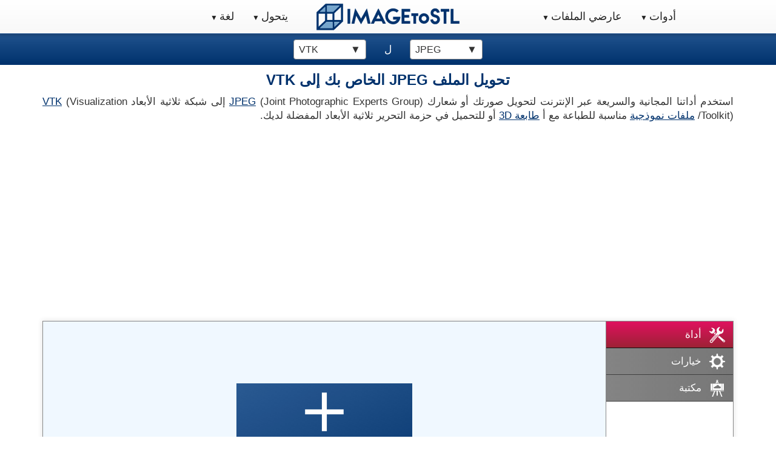

--- FILE ---
content_type: text/html; charset=utf-8
request_url: https://imagetostl.com/ar/convert/file/jpeg/to/vtk
body_size: 19390
content:
<!DOCTYPE html><html xml:lang="ar" lang="ar" class="pk"><head><meta charset="utf-8" /><link rel="preconnect" href="//googleads.g.doubleclick.net" crossorigin><link rel="preconnect" href="//fundingchoicesmessages.google.com" crossorigin><link rel="preconnect" href="//adservice.google.com" crossorigin><link rel="preconnect" href="//tpc.googlesyndication.com" crossorigin><script> const da=[]; da["koa"]=0; da["bba"] = 'https://imagetostl.com'; da["cba"] = 'https://go.senseidownload.com/Gateway'; da["nf"] = 'https://senseidownload.com'; da["dba"] = 'https://s1.senseidownload.com'; da["rp"] = '/Api/V1'; da["f1"]='04517ce3-9a7a-4c7c-a156-88ba6519acbf'; da["gj"]='ZEKLg61Z1YkR5MN6TBDp5Q--'; da["eba"]=0; da["vu"]='/scripts/v4/three-v3/'; da["sm"]="12|19|80"; da["uk"]=null; da["loa"]=""; da["fba"]=400; da["gba"]=60; let itxet=false; da["mt"]="-|Image,_|JPEG,JPG,PNG,-|_Model3D,3DM,3MF,blend|Blender,DAE,FBX,GLB,MAX,OBJ,OFF,PLY,SKP,STEP,STL,STP,U3D,USD,USDZ,VTP,WRL,X3D,XYZ"; da["gp"]="-|Image,AVIF,CUR,JPG,PNG,-|Vector,SVG,-|_Model3D,3MF,ABC,AMF,blend|Blender,DAE,FBX,GLB,GLTF,IDTF,OBJ,OFF,PLY,SKP,STL,USD,USDZ,_|VTK,VTP,WRL,X,X3D,XYZ,-|CAD,DXF,-|Document,PDF,-|Archive,ZIP"; da["oc"]=["bmp","gif","jpg","png","svg","webp","jfif","jpeg","ico","heic","heif","tiff","tif","pcx","tga","dds","psd","dpx","exr","fax","jfi","avif","emf","psb","xcf","eps","ai","cdt","cdr","ccx","cmx","vsdm","vsdx","vsd","vdx","xaml","wmf","wpg","ps","hdr","cur","rgb","xpm","pgm","jp2","rgba","ppm","xbm","wbmp","pnm","yuv","pbm","sgi","pict","pfm","uyvy","xwd","sun","dcm","ktx","qoi","jpg_large","apng","dxf","dwg","pdf","zip","txt"]; da["hoa"]="Image"; </script><script> try { const nm = "FCCDCF"; const dm = "imagetostl.com"; const pa = "/"; let tc = ('; ' + document.cookie).split('; ' + nm + '='); if (tc.length === 2) { tc = decodeURIComponent(tc.pop().split(';').shift()); tc = JSON.parse(tc)[3][0].substring(1,9); tc = Uint8Array.from(window.atob(tc), (v) => v.charCodeAt(0)); let dt = (tc[0] * 2**28) + (tc[1] * 2**20) + (tc[2] * 2**12) + (tc[3] * 2**4) + (tc[4] >> 4); if (Date.now() / 1000 - dt / 10 > 86400 * 365) { document.cookie = nm + "=;path=" + pa + ";domain=" + dm + ";expires=" + new Date(0).toUTCString(); da["eba"]=1; } } } finally {} </script><script data-ad-client="ca-pub-8620499792292554" async src="https://pagead2.googlesyndication.com/pagead/js/adsbygoogle.js"></script><link rel="dns-prefetch" href="//partner.googleadservices.com"><link rel="dns-prefetch" href="//fonts.googleapis.com"><link rel="dns-prefetch" href="//www.gstatic.com"><link rel="dns-prefetch" href="//fonts.gstatic.com"><link rel="preload" href="/js/stl-convert/ar/ZEKLg61Z1YkR5MN6TBDp5Q--" as="script" /><link rel="preload" href="/css/image-to-model/ZEKLg61Z1YkR5MN6TBDp5Q--" as="style" /><meta name="viewport" content="width=device-width, initial-scale=1.0"><title>&#x62A;&#x62D;&#x648;&#x64A;&#x644; JPEG &#x625;&#x644;&#x649; VTK &#x645;&#x62C;&#x627;&#x646;&#x627; - ImageToStl</title><meta name="keywords" content="JPEG &#x625;&#x644;&#x649; VTK&#x60C;2d JPEG &#x625;&#x644;&#x649; VTK" /><meta name="description" content="&#x642;&#x645; &#x628;&#x62A;&#x62D;&#x648;&#x64A;&#x644; &#x635;&#x648;&#x631;&#x62A;&#x643; &#x623;&#x648; &#x634;&#x639;&#x627;&#x631;&#x643; JPEG (Joint Photographic Experts Group) &#x625;&#x644;&#x649; &#x634;&#x628;&#x643;&#x629; &#x62B;&#x644;&#x627;&#x62B;&#x64A;&#x629; &#x627;&#x644;&#x623;&#x628;&#x639;&#x627;&#x62F; VTK (Visualization Toolkit) &#x623;&#x648; &#x645;&#x644;&#x641;&#x627;&#x62A; &#x646;&#x645;&#x648;&#x630;&#x62C;&#x64A;&#x629; &#x645;&#x646;&#x627;&#x633;&#x628;&#x629; &#x644;&#x644;&#x637;&#x628;&#x627;&#x639;&#x629; &#x628;&#x627;&#x633;&#x62A;&#x62E;&#x62F;&#x627;&#x645; &#x637;&#x627;&#x628;&#x639;&#x629; &#x62B;&#x644;&#x627;&#x62B;&#x64A;&#x629; &#x627;&#x644;&#x623;&#x628;&#x639;&#x627;&#x62F; &#x623;&#x648; &#x644;&#x644;&#x62A;&#x62D;&#x645;&#x64A;&#x644; &#x625;&#x644;&#x649; &#x62D;&#x632;&#x645;&#x629; &#x627;&#x644;&#x62A;&#x62D;&#x631;&#x64A;&#x631; &#x62B;&#x644;&#x627;&#x62B;&#x64A; &#x627;&#x644;&#x623;&#x628;&#x639;&#x627;&#x62F; &#x627;&#x644;&#x645;&#x641;&#x636;&#x644;&#x629; &#x644;&#x62F;&#x64A;&#x643; &#x628;&#x627;&#x633;&#x62A;&#x62E;&#x62F;&#x627;&#x645; &#x623;&#x62F;&#x627;&#x62A;&#x646;&#x627; &#x627;&#x644;&#x645;&#x62C;&#x627;&#x646;&#x64A;&#x629; &#x639;&#x628;&#x631; &#x627;&#x644;&#x625;&#x646;&#x62A;&#x631;&#x646;&#x62A;." /><link rel="apple-touch-icon" sizes="180x180" href="/c/i/ati.png"><link rel="icon" type="image/png" sizes="32x32" href="/c/i/f32.png"><link rel="icon" type="image/png" sizes="16x16" href="/c/i/f16.png"><link rel="alternate" hreflang="x-default" href="https://imagetostl.com/convert/file/jpeg/to/vtk" /><link rel="alternate" hreflang="en-US" href="https://imagetostl.com/convert/file/jpeg/to/vtk" /><link rel="alternate" hreflang="es-ES" href="https://imagetostl.com/es/convertir/archivo/jpeg/a/vtk" /><link rel="alternate" hreflang="fr-FR" href="https://imagetostl.com/fr/convertir/un-fichier/jpeg/en/vtk" /><link rel="alternate" hreflang="de-DE" href="https://imagetostl.com/de/konvertieren/datei/jpeg/in/vtk" /><link rel="alternate" hreflang="pt-BR" href="https://imagetostl.com/pt/converter/ficheiro/jpeg/para/vtk" /><link rel="alternate" hreflang="it-IT" href="https://imagetostl.com/it/converti/un-file/jpeg/un/vtk" /><link rel="alternate" hreflang="el-GR" href="https://imagetostl.com/gr/convert/file/jpeg/to/vtk" /><link rel="alternate" hreflang="pl-PL" href="https://imagetostl.com/pl/convert/file/jpeg/to/vtk" /><link rel="alternate" hreflang="nl-NL" href="https://imagetostl.com/nl/convert/file/jpeg/to/vtk" /><link rel="alternate" hreflang="ru-RU" href="https://imagetostl.com/ru/convert/file/jpeg/to/vtk" /><link rel="alternate" hreflang="sv-SE" href="https://imagetostl.com/se/convert/file/jpeg/to/vtk" /><link rel="alternate" hreflang="da-DK" href="https://imagetostl.com/dk/convert/file/jpeg/to/vtk" /><link rel="alternate" hreflang="no-NO" href="https://imagetostl.com/no/convert/file/jpeg/to/vtk" /><link rel="alternate" hreflang="cs-CZ" href="https://imagetostl.com/cz/convert/file/jpeg/to/vtk" /><link rel="alternate" hreflang="ro-RO" href="https://imagetostl.com/ro/convert/file/jpeg/to/vtk" /><link rel="alternate" hreflang="tr-TR" href="https://imagetostl.com/tr/convert/file/jpeg/to/vtk" /><link rel="alternate" hreflang="ko-KR" href="https://imagetostl.com/kr/convert/file/jpeg/to/vtk" /><link rel="alternate" hreflang="ja-JP" href="https://imagetostl.com/jp/convert/file/jpeg/to/vtk" /><link rel="alternate" hreflang="fil-PH" href="https://imagetostl.com/ph/convert/file/jpeg/to/vtk" /><link rel="alternate" hreflang="id-ID" href="https://imagetostl.com/id/convert/file/jpeg/to/vtk" /><link rel="alternate" hreflang="ms-BN" href="https://imagetostl.com/my/convert/file/jpeg/to/vtk" /><link rel="alternate" hreflang="zh-CN" href="https://imagetostl.com/cn/convert/file/jpeg/to/vtk" /><link rel="alternate" hreflang="ar" href="https://imagetostl.com/ar/convert/file/jpeg/to/vtk" /><link rel="alternate" hreflang="th" href="https://imagetostl.com/th/convert/file/jpeg/to/vtk" /><link rel="alternate" hreflang="zh-TW" href="https://imagetostl.com/tw/convert/file/jpeg/to/vtk" /><link rel="alternate" hreflang="he" href="https://imagetostl.com/il/convert/file/jpeg/to/vtk" /><link rel="alternate" hreflang="uk" href="https://imagetostl.com/ua/convert/file/jpeg/to/vtk" /><link rel="alternate" hreflang="fi" href="https://imagetostl.com/fi/muuntaa/tiedosto/jpeg/to/vtk" /><link rel="alternate" hreflang="hu" href="https://imagetostl.com/hu/alakitani/fajlt/jpeg/nak-nek/vtk" /><link rel="alternate" hreflang="vi" href="https://imagetostl.com/vn/chuyen-thanh/tai-lieu/jpeg/den/vtk" /><style> *,*:before,*:after{box-sizing:border-box;}html{font-family:Arial;font-size:15px;--scrollbarBG:#fff;--thumbBG:#888;}html.pk{scroll-behavior:smooth;}body{margin:0;line-height:1.4;color:#333;background:#fff;min-height:1800px;position:relative;}body.gl{overflow-x:hidden;}.lm{padding:0 15px;clear:both;margin-bottom:100px;}h1{margin:8px 0;font-size:20px;}h2{font-size:18px;}h3{font-size:16px;margin-bottom:0;}h1,h2,h3{font-weight:bold;color:#00326d;}p,ul li{font-size:15px;}.fa,header,nav{display:block;}header{padding:15px 0;}a{background:transparent;color:#00326d;text-decoration:underline;}a:hover,a:focus{outline:0;color:#e0115f;}strong{font-weight:bold;}img{border:0;vertical-align:middle;}label{display:inline;font-size:15px;}input,select,textarea{color:inherit;font:inherit;margin:0;font-size:inherit;line-height:inherit;max-width:280px;}textarea{height:auto;}select{text-transform:none;}input{line-height:normal;}input[type=checkbox],input[type=radio]{box-sizing:border-box;padding:0;margin:0;margin-top:1px \9;line-height:normal;}input[type=file]{display:block;}input:disabled{opacity:.5;}input[type=color].j{padding:2px;}.j{display:block;width:100%;height:34px;padding:6px;font-size:15px;line-height:1.4;color:#555;background:#fff;border:1px solid #ccc;border-radius:4px;box-shadow:inset 0 1px 1px rgba(0,0,0,.075);}.j.ok{width:50%;}.j:focus{border-color:#66afe9;outline:0;box-shadow:inset 0 1px 1px rgba(0,0,0,.075),0 0 8px rgba(102,175,233,.6);}table{border-collapse:collapse;border-spacing:0;}td,th{padding:0;font-size:15px;}.v{margin:0 auto;padding:0 15px;}.v:before,.v:after{content:" ";display:table;}.v:after{clear:both;}.m{margin:0 -15px;}.m:before,.m:after{content:" ";display:table;}.m:after{clear:both;}.xe,.uc,.qf,.xa,.qc,.xa,.ge,.ld,.u,.xd,.he,.sc,.u,.be,.ie,.gd,.bd,.jf,.ce,.pc{position:relative;min-height:1px;padding:0 15px;}.qc,.sc,.gd{float:left;padding:0 5px;}.qc{width:33.3333333333%;}.sc{width:50%;}.gd{width:66.6666666667%;}.ja{margin:0 -15px 10px -15px;}.ja label{line-height:33px;margin:0;}.fc{text-align:center;}.nm{text-align:right;}.ck{text-align:justify;}.vd{display:block;width:100%;}.il{margin-top:0;}.jd{margin-top:30px;}.fp{margin-bottom:15px;}.dk{margin-bottom:30px;}.zg{display:none;}.cg{min-height:280px;max-width:1200px;margin:0 auto;}.ic{background-size:100%;width:247px;height:53px;display:block;margin:0 auto;}.ii{display:none;}.ub{display:none;}.qn{height:50px;}nav{margin:0;padding:0;background-image:linear-gradient(to bottom,#fff,#f8f8f8);user-select:none;border-bottom:1px solid #20528d;box-shadow:0 0 5px 2px rgba(0,0,0,.22);}nav:after{content:"";display:table;clear:both;}.rn{min-height:55px;}.e{position:relative;display:flex;justify-content:center;}.e a{color:#222;font-size:18px;}.e .zc{display:block;padding:15px 10px;}.e .zc:hover{text-decoration:none;color:#fff;background-image:linear-gradient(to bottom,#555,#222);}.va{position:relative;}.va>a:after{font-size:12px;content:" ▼";}.va>a:only-child:after{content:"";}.k{display:none;}@media all and (max-width:768px){.ii{display:block;text-align:center;}.hf{display:none;}nav{margin:0;text-align:left;height:auto;}.af{display:block;}.ub+.zc,.e{display:none;}.ub{display:block;background-color:#555;padding:14px 20px;color:#fff;font-size:17px;text-decoration:none;border:0;margin-bottom:0;}.ub:hover{background-color:#000;}.va{display:block;width:100%;border-right:0;}.va:first-child{border-left:0;}}.ll{text-align:center;border-bottom:1px solid #00326d;background-image:linear-gradient(to bottom,#20528d,#00326d);padding:8px;min-height:51px;display:flex;align-items:center;justify-content:center;}.pm{padding:0 30px;}.vh{display:inline-block;position:relative;margin:5px 0 0 0;text-decoration:none;}.gh{float:left;}.wh{width:24px;height:24px;margin-left:8px;float:left;}.yb{padding:100px 0;}.pb{background:#fff;padding-top:0;text-align:justify;}.pb h1{text-align:center;}.pb .ig p:first-of-type{margin-top:0;}.mj{border:1px solid #aaa;}.kc{height:150px;width:auto;}.lc{height:105px;width:auto;}.mc{height:50px;width:auto;}.nc{height:140px;width:140px;}.sb{height:85px;width:85px;}.od img{width:100px;min-height:100px;}.bn{float:left;margin:0 15px 0 0;}.an{float:right;margin:0 0 0 15px;}.kd{text-align:center;}.kd strong{display:block;}.kd .gp{font-size:13px;display:block;}.kd img.vd{display:inline-block;}.ff{width:100%;text-align:left;}.ff td{padding:5px 0;vertical-align:top;}.ff td:first-child{width:150px;font-weight:bold;}.rd h3{margin-top:0;}.rd a,.rd strong{display:block;padding:6px 0;}.b{border:1px solid transparent;display:inline-block;justify-content:center;padding:5px 10px;text-align:center;white-space:nowrap;font-size:17px;font-weight:bold;max-width:320px;background-image:linear-gradient(to bottom,#20528d,#00326d);color:#fff;border-radius:5px;opacity:.9;text-decoration:none;}.vk .se{min-height:350px;}#ba{position:relative;}#ba a,nav a,.fa a,.rd a{text-decoration:none;}.nd::-webkit-scrollbar{width:10px;}.nd{scrollbar-width:thin;scrollbar-color:var(--thumbBG) var(--scrollbarBG);}.nd::-webkit-scrollbar-track{background:var(--scrollbarBG);}.nd::-webkit-scrollbar-thumb{background-color:var(--thumbBG);border-radius:6px;border:3px solid var(--scrollbarBG);}.ed p{display:block;margin:8px 0 0 0;color:#666;font-size:13px;text-align:center;}.pa{display:none;}.n .tc{border:1px solid #888;background:#f0f8ff;}.n .jc{z-index:0;position:relative;padding:15px;}.n .jc.jj{padding:0;}.n .jc.km{background:#fff;display:block;}.n .jc.ml{padding:7px;}#ua{display:flex;justify-content:center;align-items:center;}#ua.dh{align-items:start;}.la{background-image:linear-gradient(to bottom right,#f8f8f8,#f0f0f0);color:#222;padding:15px;border-left:1px solid #888;border-right:1px solid #888;border-bottom:1px solid #888;}.la.hp{border-top:1px solid #888;}.la p{font-size:14px;}.la p a{text-decoration:underline!important;}.la p:first-of-type{margin-top:0;}.la p:last-of-type{margin-bottom:0;}.q{width:32px;height:32px;text-align:center;float:right;margin-left:10px;}.q span{display:inline-block;background-size:contain;width:32px;height:32px;}.q .pi{width:25px;}.q .qi{width:34px;}.q .ri{width:26px;}.q .si{width:33px;}.q .th,.q .yi{width:37px;right:2px;position:relative;}.q .ti{width:30px;}.q .ui{width:26px;}.q .vi{width:30px;}.q .wi{width:25px;}.q .xi{width:23px;}.wb .b{padding:6px 12px;font-size:17px;margin:10px 15px 0 0;}.wb .b:last-of-type{margin-right:0;}.sd .ba{display:none;}.sd.za .ba{display:block;}.sd.za .ef{transform:scaleY(-1);}.pf{width:16px;height:16px;display:inline-block;top:2px;position:relative;margin-left:6px;}.fk{position:absolute;bottom:0;width:100%;left:0;}.pe{background:#e6e6fa;padding:15px;border-top:1px solid #c6c6da;text-align:center;}.pe p{margin:0;font-size:14px;}.pe .b{padding:3px 6px;font-size:14px;font-weight:normal;}.ka{position:relative;}.ka .rh{display:none;}.yl{word-break:break-all;}.mo{min-height:58px;}.sm{min-height:400px;padding:30px;background:#f0f8ff;border:1px solid #888;display:flex;justify-content:center;align-items:center;}.wf{min-height:380px;width:100%;display:flex;justify-content:center;align-items:center;}.wl{position:relative;text-align:left;display:inline-block;}.hh{position:relative;display:inline-block;width:90px;border:1px solid #888;padding:4px 0 4px 4px;border-radius:4px;background:#fff;text-align:left;cursor:pointer;z-index:9;}.ih{display:inline-block;max-width:70px;word-break:break-all;font-size:12px;}.ef{position:absolute;right:4px;top:4px;}.fn{margin-bottom:30px;}.x .l.z,.l.z,.t.z,.z{display:none;}.qd{margin-top:15px;}.qd h3{margin:0 0 10px 0;}.qd .wb .b{padding:10px 15px;font-size:20px;}.qd .wb .b.nn{background:#1a1;}@media(min-width:576px){.qc,.sc,.gd{padding:0 15px;}.e{align-items:center;justify-content:center;}.ic{width:300px;height:60px;}.kc{height:220px;}.lc{height:170px;}.mc{height:92px;}.nc{height:240px;width:240px;}.sb{height:150px;width:150px;}.od img{width:200px;min-height:200px;}.b{font-size:20px;padding:10px 15px;}.mb{padding:30px;}.mb h2{font-size:22px;}.y{padding:30px;}.hh{padding:4px 0 4px 8px;width:120px;}.ih{max-width:110px;font-size:16px;}.ef{right:8px;}}@media(min-width:768px){div[id]{scroll-margin-top:55px;}.v{width:750px;}.uc,.xa,.ld,.u,.xd,.bd,.ce{float:left;}.uc{width:25%;}.xa{width:33.3333333333%;}.ld{width:41.6666666667%;}.u{width:50%;}.xd{width:58.33333333%;}.bd{width:66.6666666667%;}.ce{width:75%;}.fl{text-align:right;}.jm{text-align:left;}.hf{padding:0 10px;}.ic{width:208px;height:44px;}.af{display:flex;width:300px;}.sn{justify-content:right;}.un{justify-content:left;}.pn{position:fixed;width:100%;top:0;left:0;z-index:11;}.on{padding-top:56px;}.zg{display:block;}.kc{height:290px;}.lc{height:240px;}.mc{height:120px;}.nc{height:300px;width:300px;}.sb{height:200px;width:200px;}.od img{width:250px;min-height:250px;}.og{font-size:18px;padding:20px 8px;}.wb .b{margin-top:0;}.n.qh{border-color:transparent;}.n.qh .tc{border:0;}}@media(min-width:992px){body{font-size:17px;}h1{font-size:24px;}h2{font-size:26px;}h3{font-size:22px;}p,th,td,ul li,.n ul li a{font-size:17px;}.ja label{text-align:right;}.v{width:970px;}.xe,.qf,.ge,.he,.be,.ie,.jf,.pc{float:left;}.xe{width:16.6666666667%;}.qf{width:25%;}.ge{width:33.3333333333%;}.he{width:41.6666666667%;}.be{width:50%;}.ie{width:58.3333333333%;}.jf{width:66.6666666667%;}.pc{width:100%;}.hf{padding:0 20px!important;}.ic{width:260px!important;height:55px!important;}.kc{height:370px;}.lc{height:315px;}.mc{height:160px;}.nc{height:450px;width:450px;}.sb{height:270px;width:270px;}.od img{width:300px;min-height:300px;}.e .zc{padding:15px!important;font-size:18px!important;}.af{display:flex;width:340px;}.ka{box-shadow:0 0 8px 1px rgba(0,0,0,.1);}.n{border:1px solid #888;display:flex;}.n .rf{flex-basis:210px;border-right:1px solid #888;position:relative;}.n .tc{flex:1;border:0;}}@media(min-width:1200px){body{scrollbar-width:thin;scrollbar-color:var(--thumbBG) var(--scrollbarBG);}body::-webkit-scrollbar{width:8px;}body::-webkit-scrollbar-track{background:var(--scrollbarBG);}body::-webkit-scrollbar-thumb{background-color:var(--thumbBG);border-radius:50px;border:3px solid var(--thumbBG);}.v{width:1170px;}.kc{height:460px;}.lc{height:380px;}.mc{height:200px;}.nc{height:512px;width:512px;}.sb{height:340px;width:340px;}.og{font-size:20px;padding:20px;}}@media(min-width:1850px){.pa{display:none;}.pa a{margin-left:-180px;width:230px;}}.n ul{list-style:none;margin:0;padding:0;overflow:hidden;}.n ul li{display:block;padding:0;margin:0;float:left;}.n ul li a{display:block;color:#fff;background-image:linear-gradient(to right,#666,#555);opacity:.8;border-top:1px solid #111;border-right:1px solid #111;}.n ul li a .zj{padding:10px 10px 10px 6px;display:inline-block;}.n ul li a .q{float:left;margin:6px 0 0 6px;transform:scale(.9);}.n ul li a:hover,.n ul li a:focus{opacity:1;text-decoration:none;}.n ul li:first-child a{border-left:1px solid #111;}.n ul li.ej a{background-image:linear-gradient(to bottom,#e0115f,#9d2235);color:#fff;opacity:1;}@media(min-width:992px){.n .rf ul li{float:none;}.n .rf ul li a{border-bottom:1px solid #111;border-right:0;border-top:0;}.n .rf ul:first-child a{border-left:0;}.n .rf ul.ej a{border-bottom:1px solid #7d0215;}}.az .se{min-height:380px;}body.dir-rtl{direction:rtl;}body.dir-rtl .k{text-align:right;}body.dir-rtl .vh:after{margin-left:0;margin-right:8px;}body.dir-rtl .pf{margin-left:0;margin-right:6px;}body.dir-rtl .n .rf ul li{float:right;}body.dir-rtl .n .rf ul li a{border-right:0;border-left:1px solid #111;}body.dir-rtl .n .rf ul li a .q{float:right;margin-left:0;margin-right:10px;}body.dir-rtl .n .rf ul:first-child a{border-right:0;}body.dir-rtl nav ul li{text-align:right;float:right;}body.dir-rtl .td{padding-right:6px;}body.dir-rtl .s label{padding-left:5px;padding-right:0;}body.dir-rtl .ea .s{padding-left:0;padding-right:6px;}body.dir-rtl .t .i{text-align:unset;direction:rtl;}body.dir-rtl .xk{text-align:unset;direction:rtl;}body.dir-rtl .ha .al{border-radius:0 14px 14px 0;}body.dir-rtl .itz_file-item .itz_filename-label,body.dir-rtl .itz_file-item-header .itz_filename-label{padding-left:0;padding-right:10px;}body.dir-rtl .itz_file-item .itz_filename-container,body.dir-rtl .itz_file-item-header .itz_filename-container{margin-left:0;margin-right:10px;}body.dir-rtl .itz_file-item .itz_filename-container .itz_file-size,body.dir-rtl .itz_file-item-header .itz_filename-container .itz_file-size{padding-left:0;padding-right:10px;}body.dir-rtl .itz_file-item .itz_filename-container .eu,body.dir-rtl .itz_file-item-header .itz_filename-container .eu{padding-left:0;padding-right:10px;}body.dir-rtl .itz_file-item .d1,body.dir-rtl .itz_file-item-header .d1{padding-left:0;padding-right:10px;}body.dir-rtl .itz_file-item .ko,body.dir-rtl .itz_file-item-header .ko{padding-left:0;padding-right:10px;}body.dir-rtl .itz_file-item .itz_upload-success .itz_download-single-btn,body.dir-rtl .itz_file-item-header .itz_upload-success .itz_download-single-btn{margin-left:0;margin-right:16px;}body.dir-rtl .itz_file-item .itz_upload-success .itz_file-size,body.dir-rtl .itz_file-item-header .itz_upload-success .itz_file-size{padding-left:0;padding-right:8px;}body.dir-rtl .g .d{margin-right:0;margin-left:15px;}body.dir-rtl .g .d span{padding-left:0;padding-right:8px;}body.dir-rtl .g .a{margin-right:0;margin-left:15px;}body.dir-rtl .g .a .gc{border-left:0;border-right:1px solid rgba(0,0,0,.2);}body.dir-rtl .g .a .gc:hover{border-radius:5px 0 0 5px;}body.dir-rtl .g .a .by{text-align:right;}body.dir-rtl .g .d:last-of-type{margin-left:0;}body.dir-rtl .bt{border-left:1px solid #aaa;border-right:0;}body.dir-rtl .fr{border-left:0;border-right:1px solid #aaa;}body.dir-rtl .wb .b{margin-left:15px;margin-right:0;}body.dir-rtl .wb .b:last-of-type{margin-left:0;}body.dir-rtl .itz_multi-file-list td,body.dir-rtl .itz_multi-file-list th{text-align:right;}body.dir-rtl .itz_add-more-files .ki.zd{margin:0 0 0 8px;width:16px;height:16px;}body.dir-rtl #ba .ca a .tk{margin-left:0;margin-right:8px;}body.dir-rtl #ba .ca a.wn{border-left:1px solid #fff;border-right:0;}body.dir-rtl .or{padding-left:0;padding-right:8px;}@media only screen and (max-width:576px){body.dir-rtl h1{font-size:22px;}body.dir-rtl h2{font-size:20px;}body.dir-rtl h3{font-size:19px;}body.dir-rtl p{font-size:19px;}body.dir-rtl .n ul li a{font-size:19px;}body.dir-rtl .fa p,body.dir-rtl .fa a,body.dir-rtl .fa a:hover{font-size:19px;}body.dir-rtl .fa strong{font-size:19px;}body.dir-rtl .lj .fd p{font-size:19px;}body.dir-rtl .lj .lm h3{font-size:20px;}body.dir-rtl .lj .lm p{font-size:19px;}}@media(min-width:576px){body.dir-rtl .eb{right:unset;left:-60px;transform:rotate(-45deg);}body.dir-rtl .eb::before{left:unset;right:0;}body.dir-rtl .eb::after{right:unset;left:0;}body.dir-rtl .itz_file-item .itz_file-upload-step,body.dir-rtl .itz_file-item-header .itz_file-upload-step{padding-right:0;padding-left:15px;}}@media(min-width:768px){body.dir-rtl .vn{right:unset;left:0;}body.dir-rtl .tn{left:unset;right:0;}body.dir-rtl .pa a{border-radius:15px 0 0 15px;margin-left:0;margin-right:-170px;transition:margin-right .3s ease;}body.dir-rtl .pa a:hover{margin-left:0!important;margin-right:0!important;}body.dir-rtl .pa a .q{float:left;margin-left:0;margin-right:10px;}}@media(min-width:992px){body.dir-rtl .n{border:1px solid #888;display:flex;}body.dir-rtl .n.qh{border-color:transparent;}body.dir-rtl .n .rf{flex-basis:210px;border-left:1px solid #888;border-right:0;}body.dir-rtl .n .rf ul li{float:none;}body.dir-rtl .n .rf ul li a{border-bottom:1px solid #111;border-right:0;border-top:0;}body.dir-rtl .n .rf ul:first-child a{border-left:0;}body.dir-rtl .n .rf ul.ej a{border-bottom:1px solid #7d0215;}}body.cl-ar nav a{font-size:19px;line-height:22px;}body.cl-ar nav .k{top:50px;}body.cl-ar nav .ub{font-size:19px;line-height:22px;}body.cl-ar .rc{font-size:19px;line-height:20px;}body.cl-ar footer p,body.cl-ar footer a,body.cl-ar footer a:hover{font-size:19px;} </style><link rel="stylesheet" href="/css/image-to-model/ZEKLg61Z1YkR5MN6TBDp5Q--" media="print" onload="this.media='all';" /><link rel="canonical" href="https://imagetostl.com/ar/convert/file/jpeg/to/vtk" /><meta property="og:title" content="&#x62A;&#x62D;&#x648;&#x64A;&#x644; JPEG &#x625;&#x644;&#x649; VTK &#x645;&#x62C;&#x627;&#x646;&#x627; - ImageToStl" /><meta property="og:description" content="&#x642;&#x645; &#x628;&#x62A;&#x62D;&#x648;&#x64A;&#x644; &#x635;&#x648;&#x631;&#x62A;&#x643; &#x623;&#x648; &#x634;&#x639;&#x627;&#x631;&#x643; JPEG (Joint Photographic Experts Group) &#x625;&#x644;&#x649; &#x634;&#x628;&#x643;&#x629; &#x62B;&#x644;&#x627;&#x62B;&#x64A;&#x629; &#x627;&#x644;&#x623;&#x628;&#x639;&#x627;&#x62F; VTK (Visualization Toolkit) &#x623;&#x648; &#x645;&#x644;&#x641;&#x627;&#x62A; &#x646;&#x645;&#x648;&#x630;&#x62C;&#x64A;&#x629; &#x645;&#x646;&#x627;&#x633;&#x628;&#x629; &#x644;&#x644;&#x637;&#x628;&#x627;&#x639;&#x629; &#x628;&#x627;&#x633;&#x62A;&#x62E;&#x62F;&#x627;&#x645; &#x637;&#x627;&#x628;&#x639;&#x629; &#x62B;&#x644;&#x627;&#x62B;&#x64A;&#x629; &#x627;&#x644;&#x623;&#x628;&#x639;&#x627;&#x62F; &#x623;&#x648; &#x644;&#x644;&#x62A;&#x62D;&#x645;&#x64A;&#x644; &#x625;&#x644;&#x649; &#x62D;&#x632;&#x645;&#x629; &#x627;&#x644;&#x62A;&#x62D;&#x631;&#x64A;&#x631; &#x62B;&#x644;&#x627;&#x62B;&#x64A; &#x627;&#x644;&#x623;&#x628;&#x639;&#x627;&#x62F; &#x627;&#x644;&#x645;&#x641;&#x636;&#x644;&#x629; &#x644;&#x62F;&#x64A;&#x643; &#x628;&#x627;&#x633;&#x62A;&#x62E;&#x62F;&#x627;&#x645; &#x623;&#x62F;&#x627;&#x62A;&#x646;&#x627; &#x627;&#x644;&#x645;&#x62C;&#x627;&#x646;&#x64A;&#x629; &#x639;&#x628;&#x631; &#x627;&#x644;&#x625;&#x646;&#x62A;&#x631;&#x646;&#x62A;." /><meta property="og:url" content="https://imagetostl.com/ar/convert/file/jpeg/to/vtk" /><meta property="og:type" content="website" /><meta property="og:image" content="https://imagetostl.com/c/i/fb.png" /><meta name="twitter:card" content="summary_large_image" /><meta name="twitter:site" content="@ImageToStl" /><meta name="twitter:title" content="&#x62A;&#x62D;&#x648;&#x64A;&#x644; JPEG &#x625;&#x644;&#x649; VTK &#x645;&#x62C;&#x627;&#x646;&#x627; - ImageToStl" /><meta name="twitter:description" content="&#x642;&#x645; &#x628;&#x62A;&#x62D;&#x648;&#x64A;&#x644; &#x635;&#x648;&#x631;&#x62A;&#x643; &#x623;&#x648; &#x634;&#x639;&#x627;&#x631;&#x643; JPEG (Joint Photographic Experts Group) &#x625;&#x644;&#x649; &#x634;&#x628;&#x643;&#x629; &#x62B;&#x644;&#x627;&#x62B;&#x64A;&#x629; &#x627;&#x644;&#x623;&#x628;&#x639;&#x627;&#x62F; VTK (Visualization Toolkit) &#x623;&#x648; &#x645;&#x644;&#x641;&#x627;&#x62A; &#x646;&#x645;&#x648;&#x630;&#x62C;&#x64A;&#x629; &#x645;&#x646;&#x627;&#x633;&#x628;&#x629; &#x644;&#x644;&#x637;&#x628;&#x627;&#x639;&#x629; &#x628;&#x627;&#x633;&#x62A;&#x62E;&#x62F;&#x627;&#x645; &#x637;&#x627;&#x628;&#x639;&#x629; &#x62B;&#x644;&#x627;&#x62B;&#x64A;&#x629; &#x627;&#x644;&#x623;&#x628;&#x639;&#x627;&#x62F; &#x623;&#x648; &#x644;&#x644;&#x62A;&#x62D;&#x645;&#x64A;&#x644; &#x625;&#x644;&#x649; &#x62D;&#x632;&#x645;&#x629; &#x627;&#x644;&#x62A;&#x62D;&#x631;&#x64A;&#x631; &#x62B;&#x644;&#x627;&#x62B;&#x64A; &#x627;&#x644;&#x623;&#x628;&#x639;&#x627;&#x62F; &#x627;&#x644;&#x645;&#x641;&#x636;&#x644;&#x629; &#x644;&#x62F;&#x64A;&#x643; &#x628;&#x627;&#x633;&#x62A;&#x62E;&#x62F;&#x627;&#x645; &#x623;&#x62F;&#x627;&#x62A;&#x646;&#x627; &#x627;&#x644;&#x645;&#x62C;&#x627;&#x646;&#x64A;&#x629; &#x639;&#x628;&#x631; &#x627;&#x644;&#x625;&#x646;&#x62A;&#x631;&#x646;&#x62A;." /><meta name="twitter:image" content="https://imagetostl.com/c/i/tw.png" /></head><body class="cl-ar dir-rtl" p="ar" c="ar"><script type="application/ld&#x2B;json"> { "@context": "https://schema.org", "@type": "Organization", "url": "https://imagetostl.com", "logo": "https://imagetostl.com/c/i/cl.png" } </script><div class="on"></div><div class="ii"><a href="/ar" class="ic" title="ImageToStl.com"></a></div><div class="pn"><nav><label for="drp0" class="ub qn fc">&#x642;&#x627;&#x626;&#x645;&#x629; &#x637;&#x639;&#x627;&#x645;</label><div id="drp0" class="e rn"><div class="af sn"><div class="va"><label for="drp1" class="ub">&#x623;&#x62F;&#x648;&#x627;&#x62A; <span>▼</span></label><a href="/ar" class="zc">&#x623;&#x62F;&#x648;&#x627;&#x62A;</a><div id="drp1" class="k tn"><div class="ve"><div class="ob"><a href="/ar"><b>&#x627;&#x644;&#x635;&#x648;&#x631;&#x629; &#x625;&#x644;&#x649; &#x627;&#x644;&#x645;&#x62D;&#x643;&#x645;&#x629; &#x627;&#x644;&#x62E;&#x627;&#x635;&#x629; &#x628;&#x644;&#x628;&#x646;&#x627;&#x646;</b></a><a href="/ar/convert/file/png/to/stl">PNG &#x625;&#x644;&#x649; STL</a><a href="/ar/convert/file/jpg/to/stl">JPG &#x625;&#x644;&#x649; STL</a><a href="/ar/convert/file/svg/to/stl">SVG &#x625;&#x644;&#x649; STL</a><a href="/ar/convert/file/png/to/obj">PNG &#x625;&#x644;&#x649; OBJ</a><a href="/ar/convert/file/jpg/to/obj">JPG &#x625;&#x644;&#x649; OBJ</a><a href="/ar/convert/file/png/to/blend">PNG &#x625;&#x644;&#x649; BLEND</a><a href="/ar/convert/file/png/to/svg"><b>&#x627;&#x644;&#x635;&#x648;&#x631;&#x629; &#x625;&#x644;&#x649; &#x627;&#x644;&#x645;&#x62A;&#x62C;&#x647;&#x627;&#x62A;</b></a><a href="/ar/convert/file/png/to/svg">PNG &#x625;&#x644;&#x649; SVG</a><a href="/ar/convert/file/jpg/to/svg">JPG &#x625;&#x644;&#x649; SVG</a><a href="/ar/convert/file/png/to/dxf">PNG &#x625;&#x644;&#x649; DXF</a><a href="/ar/convert/file/jpg/to/dxf">JPG &#x625;&#x644;&#x649; DXF</a></div><div class="ob hg"><a href="/ar/convert/file/obj/to/stl"><b>3D Model</b></a><a href="/ar/convert/file/3mf/to/stl">3MF &#x625;&#x644;&#x649; STL</a><a href="/ar/convert/file/obj/to/stl">OBJ &#x625;&#x644;&#x649; STL</a><a href="/ar/convert/file/skp/to/stl">SKP &#x625;&#x644;&#x649; STL</a><a href="/ar/convert/file/step/to/stl">STEP &#x625;&#x644;&#x649; STL</a><a href="/ar/convert/file/glb/to/obj">GLB &#x625;&#x644;&#x649; OBJ</a><a href="/ar/convert/file/skp/to/obj">SKP &#x625;&#x644;&#x649; OBJ</a><a href="/ar/convert/file/fbx/to/gif"><b>Animations</b></a><a href="/ar/convert/file/fbx/to/gif">FBX &#x625;&#x644;&#x649; GIF</a><a href="/ar/convert/file/fbx/to/mp4">FBX &#x625;&#x644;&#x649; MP4</a><a href="/ar/convert/file/fbx/to/webp">FBX &#x625;&#x644;&#x649; WEBP</a><a href="/ar/convert/file/stl/to/gif">STL &#x625;&#x644;&#x649; GIF</a></div><div class="ob hg"><a href="/ar/convert/file/avif/to/png"><b>&#x635;&#x648;&#x631;&#x629;</b></a><a href="/ar/convert/file/avif/to/jpg">AVIF &#x625;&#x644;&#x649; JPG</a><a href="/ar/convert/file/dcm/to/jpg">DCM &#x625;&#x644;&#x649; JPG</a><a href="/ar/convert/file/dds/to/png">DDS &#x625;&#x644;&#x649; PNG</a><a href="/ar/convert/file/heic/to/jpg">HEIC &#x625;&#x644;&#x649; JPG</a><a href="/ar/convert/file/png/to/dds">PNG &#x625;&#x644;&#x649; DDS</a><a href="/ar/convert/file/webp/to/jpg">WEBP &#x625;&#x644;&#x649; JPG</a><a href="/ar/convert/file/avif/to/png"><b>&#x646;&#x627;&#x642;&#x644; &#x644;&#x644;&#x635;&#x648;&#x631;&#x629;</b></a><a href="/ar/convert/file/ai/to/png">AI &#x625;&#x644;&#x649; PNG</a><a href="/ar/convert/file/cdr/to/png">CDR &#x625;&#x644;&#x649; PNG</a><a href="/ar/convert/file/vsd/to/png">VSD &#x625;&#x644;&#x649; PNG</a><a href="/ar/convert/file/svg/to/png">SVG &#x625;&#x644;&#x649; PNG</a></div><div class="ob hg ji"><a href="/ar/editor"><b>&#x623;&#x62F;&#x648;&#x627;&#x62A; &#x62B;&#x644;&#x627;&#x62B;&#x64A;&#x629; &#x627;&#x644;&#x623;&#x628;&#x639;&#x627;&#x62F;</b></a><a href="/ar/editor">&#x645;&#x635;&#x645;&#x645; &#x646;&#x645;&#x627;&#x630;&#x62C; &#x62B;&#x644;&#x627;&#x62B;&#x64A;&#x629; &#x627;&#x644;&#x623;&#x628;&#x639;&#x627;&#x62F;</a><a href="/ar/obj-asset-extractor">&#x645;&#x633;&#x62A;&#x62E;&#x631;&#x62C; &#x627;&#x644;&#x623;&#x635;&#x648;&#x644; &#x627;&#x644;&#x646;&#x645;&#x648;&#x630;&#x62C;&#x64A; &#x62B;&#x644;&#x627;&#x62B;&#x64A; &#x627;&#x644;&#x623;&#x628;&#x639;&#x627;&#x62F;</a><a href="/ar/compress-stl-online">&#x636;&#x627;&#x63A;&#x637; &#x646;&#x645;&#x648;&#x630;&#x62C; &#x62B;&#x644;&#x627;&#x62B;&#x64A; &#x627;&#x644;&#x623;&#x628;&#x639;&#x627;&#x62F;</a><a href="/ar/stl-to-voxel">&#x646;&#x645;&#x648;&#x630;&#x62C; &#x62B;&#x644;&#x627;&#x62B;&#x64A; &#x627;&#x644;&#x623;&#x628;&#x639;&#x627;&#x62F; &#x641;&#x648;&#x643;&#x633;&#x64A;&#x644;&#x64A;&#x632;&#x631;</a><a href="/ar/create-cookie-pastry-cutter">&#x625;&#x646;&#x634;&#x627;&#x621; &#x642;&#x627;&#x637;&#x639;&#x629; &#x645;&#x644;&#x641;&#x627;&#x62A; &#x62A;&#x639;&#x631;&#x64A;&#x641; &#x627;&#x644;&#x627;&#x631;&#x62A;&#x628;&#x627;&#x637;</a><a href="/ar/text-to-stl">&#x646;&#x635; &#x625;&#x644;&#x649; STL</a><a href="/ar/merge/jpg"><b>&#x623;&#x62F;&#x648;&#x627;&#x62A; &#x623;&#x62E;&#x631;&#x649;</b></a><a href="/ar/merge/jpg">&#x627;&#x630;&#x647;&#x628; JPG</a><a href="/ar/merge/pdf">&#x627;&#x630;&#x647;&#x628; PDF</a><a href="/ar/gif-frame-extractor">&#x645;&#x633;&#x62A;&#x62E;&#x631;&#x62C; &#x625;&#x637;&#x627;&#x631; GIF</a><a href="/ar/mp4-frame-extractor">&#x645;&#x633;&#x62A;&#x62E;&#x631;&#x62C; &#x625;&#x637;&#x627;&#x631; MP4</a></div></div></div></div><div class="va"><label for="drp2" class="ub">&#x639;&#x627;&#x631;&#x636;&#x64A; &#x627;&#x644;&#x645;&#x644;&#x641;&#x627;&#x62A; <span>▼</span></label><a href="/ar/view-stl-online" class="zc">&#x639;&#x627;&#x631;&#x636;&#x64A; &#x627;&#x644;&#x645;&#x644;&#x641;&#x627;&#x62A;</a><div id="drp2" class="k wz"><div class="ve"><div class="ob"><a href="/ar/view-obj-online"><b>3D Model</b></a><a href="/ar/view-obj-online">&#x639;&#x631;&#x636; &#x645;&#x644;&#x641;&#x627;&#x62A; OBJ</a><a href="/ar/view-step-online">&#x639;&#x631;&#x636; &#x645;&#x644;&#x641;&#x627;&#x62A; STEP</a><a href="/ar/view-blend-online">&#x639;&#x631;&#x636; &#x645;&#x644;&#x641;&#x627;&#x62A; BLEND</a><a href="/ar/view-skp-online">&#x639;&#x631;&#x636; &#x645;&#x644;&#x641;&#x627;&#x62A; SKP</a><a href="/ar/view-fbx-online">&#x639;&#x631;&#x636; &#x645;&#x644;&#x641;&#x627;&#x62A; FBX</a><a href="/ar/view-glb-online">&#x639;&#x631;&#x636; &#x645;&#x644;&#x641;&#x627;&#x62A; GLB</a><a href="/ar/view-3dm-online">&#x639;&#x631;&#x636; &#x645;&#x644;&#x641;&#x627;&#x62A; 3DM</a><a href="/ar/view-3mf-online">&#x639;&#x631;&#x636; &#x645;&#x644;&#x641;&#x627;&#x62A; 3MF</a></div><div class="ob hg"><a href="/ar/view-dds-online"><b>&#x635;&#x648;&#x631;&#x629;</b></a><a href="/ar/view-dcm-online">&#x639;&#x631;&#x636; &#x645;&#x644;&#x641;&#x627;&#x62A; DCM</a><a href="/ar/view-dds-online">&#x639;&#x631;&#x636; &#x645;&#x644;&#x641;&#x627;&#x62A; DDS</a><a href="/ar/view-heic-online">&#x639;&#x631;&#x636; &#x645;&#x644;&#x641;&#x627;&#x62A; HEIC</a><a href="/ar/view-png-online">&#x639;&#x631;&#x636; &#x645;&#x644;&#x641;&#x627;&#x62A; PNG</a><a href="/ar/view-jpg-online">&#x639;&#x631;&#x636; &#x645;&#x644;&#x641;&#x627;&#x62A; JPG</a><a href="/ar/view-tga-online">&#x639;&#x631;&#x636; &#x645;&#x644;&#x641;&#x627;&#x62A; TGA</a><a href="/ar/view-pgm-online">&#x639;&#x631;&#x636; &#x645;&#x644;&#x641;&#x627;&#x62A; PGM</a><a href="/ar/view-tif-online">&#x639;&#x631;&#x636; &#x645;&#x644;&#x641;&#x627;&#x62A; TIF</a></div><div class="ob hg"><a href="/ar/view-ai-online"><b>&#x627;&#x644;&#x645;&#x62A;&#x62C;&#x647;</b></a><a href="/ar/view-ai-online">&#x639;&#x631;&#x636; &#x645;&#x644;&#x641;&#x627;&#x62A; AI</a><a href="/ar/view-cdr-online">&#x639;&#x631;&#x636; &#x645;&#x644;&#x641;&#x627;&#x62A; CDR</a><a href="/ar/view-dxf-online">&#x639;&#x631;&#x636; &#x645;&#x644;&#x641;&#x627;&#x62A; DXF</a><a href="/ar/view-dwg-online">&#x639;&#x631;&#x636; &#x645;&#x644;&#x641;&#x627;&#x62A; DWG</a><a href="/ar/view-svg-online">&#x639;&#x631;&#x636; &#x645;&#x644;&#x641;&#x627;&#x62A; SVG</a></div></div></div></div></div><div class="hf"><a href="/ar" class="ic" title="ImageToStl.com"></a></div><div class="af un"><div class="va"><label for="drp3" class="ub">&#x64A;&#x62A;&#x62D;&#x648;&#x644; <span>▼</span></label><a href="/ar/convert" class="zc">&#x64A;&#x62A;&#x62D;&#x648;&#x644;</a><div id="drp3" class="k wz"><a href="/ar/convert/image">&#x635;&#x648;&#x631;&#x629;</a><a href="/ar/convert/vector">&#x627;&#x644;&#x645;&#x62A;&#x62C;&#x647;</a><a href="/ar/convert/3d-model">3D Model</a><a href="/ar/convert/cad">&#x646;&#x630;&#x644; - &#x648;&#x63A;&#x62F;</a><a href="/ar/convert/document">&#x648;&#x62B;&#x64A;&#x642;&#x629;</a><a href="/ar/convert/ebook">&#x627;&#x644;&#x643;&#x62A;&#x627;&#x628; &#x627;&#x644;&#x627;&#x644;&#x64A;&#x643;&#x62A;&#x631;&#x648;&#x646;&#x64A;</a><a href="/ar/convert/archive">&#x623;&#x631;&#x634;&#x64A;&#x641;</a></div></div><div class="va"><label for="drp4" class="ub">&#x644;&#x63A;&#x629; <span>▼</span></label><a href="/ar" class="zc">&#x644;&#x63A;&#x629;</a><div id="drp4" class="k vn"><div class="ve"><div class="ob"><a href="/convert/file/jpeg/to/vtk">English</a><a href="/cz/convert/file/jpeg/to/vtk">&#x10D;e&#x161;tina</a><a href="/dk/convert/file/jpeg/to/vtk">dansk</a><a href="/de/konvertieren/datei/jpeg/in/vtk">Deutsch</a><a href="/es/convertir/archivo/jpeg/a/vtk">Espa&#xF1;ol</a><a href="/fr/convertir/un-fichier/jpeg/en/vtk">Fran&#xE7;ais</a><a href="/id/convert/file/jpeg/to/vtk">Indonesia</a><a href="/it/converti/un-file/jpeg/un/vtk">Italiano</a><a href="/my/convert/file/jpeg/to/vtk">Melayu</a><a href="/nl/convert/file/jpeg/to/vtk">Nederlands</a><a href="/no/convert/file/jpeg/to/vtk">nynorsk</a><a href="/ph/convert/file/jpeg/to/vtk">Pilipino</a><a href="/pl/convert/file/jpeg/to/vtk">polski</a><a href="/pt/converter/ficheiro/jpeg/para/vtk">Portugu&#xEA;s</a><a href="/ro/convert/file/jpeg/to/vtk">Rom&#xE2;nia</a></div><div class="ob hg"><a href="/se/convert/file/jpeg/to/vtk">Svenska</a><a href="/fi/muuntaa/tiedosto/jpeg/to/vtk">Suomi</a><a href="/tr/convert/file/jpeg/to/vtk">T&#xFC;rk&#xE7;e</a><a href="/hu/alakitani/fajlt/jpeg/nak-nek/vtk">Magyar</a><a href="/gr/convert/file/jpeg/to/vtk">&#x395;&#x3BB;&#x3BB;&#x3B7;&#x3BD;&#x3B9;&#x3BA;&#x3AC;</a><a href="/ru/convert/file/jpeg/to/vtk">&#x440;&#x443;&#x441;&#x441;&#x43A;&#x43E;&#x43C;</a><a href="/ua/convert/file/jpeg/to/vtk">&#x443;&#x43A;&#x440;&#x430;&#x457;&#x43D;&#x441;&#x44C;&#x43A;&#x430;</a><a href="/ar/convert/file/jpeg/to/vtk"><b>&#x639;&#x631;&#x628;&#x649;</b></a><a href="/il/convert/file/jpeg/to/vtk">&#x5E2;&#x5B4;&#x5D1;&#x5E8;&#x5B4;&#x5D9;&#x5EA;</a><a href="/th/convert/file/jpeg/to/vtk">&#xE44;&#xE17;&#xE22;</a><a href="/vn/chuyen-thanh/tai-lieu/jpeg/den/vtk">Ti&#x1EBF;ng Vi&#x1EC7;t</a><a href="/kr/convert/file/jpeg/to/vtk">&#xD55C;&#xAD6D;&#xC5B4;</a><a href="/jp/convert/file/jpeg/to/vtk">&#x65E5;&#x672C;&#x8A9E;</a><a href="/cn/convert/file/jpeg/to/vtk">&#x4E2D;&#x56FD;&#x4EBA;</a><a href="/tw/convert/file/jpeg/to/vtk">&#x7E41;&#x9AD4;&#x5B57;</a></div></div></div></div></div></div></nav><div class="pa"><a href="#tool"><span class="zj">JPEG &#x625;&#x644;&#x649; VTK</span><span class="q"><span class="to" /></span></a><a href="#how-to"><span class="zj">&#x643;&#x64A;&#x641; &#x62A;&#x633;&#x62A;&#x639;&#x645;&#x644;</span><span class="q"><span class="pi" /></span></a><a href="#tool-options"><span class="zj">&#x62E;&#x64A;&#x627;&#x631;&#x627;&#x62A; &#x627;&#x644;&#x623;&#x62F;&#x627;&#x629;</span><span class="q"><span class="ol" /></span></a><a href="#file-information"><span class="zj">&#x645;&#x639;&#x644;&#x648;&#x645;&#x627;&#x62A; &#x627;&#x644;&#x645;&#x644;&#x641;</span><span class="q"><span class="ti" /></span></a><a href="#feature-comparison"><span class="zj">&#x645;&#x645;&#x64A;&#x632;&#x627;&#x62A; &#x627;&#x644;&#x645;&#x644;&#x641;</span><span class="q"><span class="vo" /></span></a><a href="#faq"><span class="zj">&#x627;&#x644;&#x62A;&#x639;&#x644;&#x64A;&#x645;&#x627;&#x62A;</span><span class="q"><span class="uo" /></span></a><a href="#related-tools"><span class="zj">&#x623;&#x62F;&#x648;&#x627;&#x62A; JPEG &#x623;&#x62E;&#x631;&#x649;</span><span class="q"><span class="wi" /></span></a><a href="#latest-news"><span class="zj">&#x623;&#x62D;&#x62F;&#x62B; &#x627;&#x644;&#x623;&#x62E;&#x628;&#x627;&#x631;</span><span class="q"><span class="si" /></span></a></div></div><div id="tool" class="kj"></div><div class="ll"><div class="uh"><div id="source" class="sd" u="/ar/convert/file/{from}/to/{to}" f="jpeg" t="vtk"></div></div><div class="pm"><span class="gh">&#x644;</span></div><div class="xh"><div id="target" class="sd" u="/ar/convert/file/{from}/to/{to}" f="jpeg" t="vtk"></div></div><div id="taa" style="display:none;"><div class="wl"><div class="hh"><span class="ih">&nbsp;</span><span class="ef">▼</span><input id="{id}_selectedValue" type="hidden" /></div><div class="ba"><div class="xm"><input type="text" name="search" class="kk" placeholder="&#x64A;&#x628;&#x62D;&#x62B;" maxlength="6" /><span class="xl zk"></span></div><div class="ym"><div class="yc"><span t="" class="selected">&#x627;&#x644;&#x62C;&#x645;&#x64A;&#x639;</span><div class="wy"><span t="Image">&#x635;&#x648;&#x631;&#x629;</span><span t="Vector">&#x627;&#x644;&#x645;&#x62A;&#x62C;&#x647;</span><span t="_Model3D">3D Model</span><span t="CAD">&#x646;&#x630;&#x644; - &#x648;&#x63A;&#x62F;</span><span t="Document">&#x648;&#x62B;&#x64A;&#x642;&#x629;</span><span t="Video">&#x641;&#x64A;&#x62F;&#x64A;&#x648;</span><span t="Audio">&#x635;&#x648;&#x62A;&#x64A;</span><span t="Archive">&#x623;&#x631;&#x634;&#x64A;&#x641;</span><span t="eBook">&#x627;&#x644;&#x643;&#x62A;&#x627;&#x628; &#x627;&#x644;&#x627;&#x644;&#x64A;&#x643;&#x62A;&#x631;&#x648;&#x646;&#x64A;</span></div></div><div class="zm nd"><div class="cc">{items}</div></div></div></div></div></div></div><div class="yb pb"><div class="v"><h1>&#x62A;&#x62D;&#x648;&#x64A;&#x644; &#x627;&#x644;&#x645;&#x644;&#x641; JPEG &#x627;&#x644;&#x62E;&#x627;&#x635; &#x628;&#x643; &#x625;&#x644;&#x649; VTK</h1><div class="ig"><p>استخدم أداتنا المجانية والسريعة عبر الإنترنت لتحويل صورتك أو شعارك <a href="/ar/convert/image/jpeg">JPEG</a> (Joint Photographic Experts Group) إلى شبكة ثلاثية الأبعاد <a href="/ar/convert/3d-model/vtk">VTK</a> (Visualization Toolkit)/ <a href="/ar/glossary/3d-model">ملفات نموذجية</a> مناسبة للطباعة مع أ <a href="/ar/glossary/3d-printer">طابعة 3D</a> أو للتحميل في حزمة التحرير ثلاثية الأبعاد المفضلة لديك.</p></div><div class="m fn"><div class="u cg fm gm" ds="sq"><ins class="adsbygoogle" style="display:block" data-ad-client="ca-pub-8620499792292554" data-ad-slot="8412234807" data-ad-format="auto" data-full-width-responsive="true"></ins><script> (adsbygoogle = window.adsbygoogle || []).push({}); </script></div><div class="u zg cg fm gm" ds="sq"><ins class="adsbygoogle" style="display:block" data-ad-client="ca-pub-8620499792292554" data-ad-slot="1637793458" data-ad-format="auto" data-full-width-responsive="true"></ins><script> (adsbygoogle = window.adsbygoogle || []).push({}); </script></div></div><div class="ka"><div id="ba"><div id="ac"><div id="qa" class=""><div class="n az"><div class="pq rf"><ul><li class="nu ej"><a id="zp" href="#ua" class="vz"><span class="zj">&#x623;&#x62F;&#x627;&#x629;</span><span class="q"><span class="to"></span></span></a></li><li class="nu"><a href="#hp" class="vz"><span class="zj">&#x62E;&#x64A;&#x627;&#x631;&#x627;&#x62A;</span><span class="q"><span class="ol"></span></span></a></li><li class="nu"><a href="#ioa" class="vz"><span class="zj">&#x645;&#x643;&#x62A;&#x628;&#x629;</span><span class="q"><span class="ri"></span></span></a></li></ul></div><div class="pq tc"><div id="ua" class="jc se jj"></div><div id="hp" class="jc se jj" style="display:none;"></div><div id="ioa" class="jc se ml" style="display:none;"><div class="cd"><img src="/c/l/t/e1.png" class="wk" uq="Extrude" ir="NormalGreyscale" ip="/c/l/i/e1.png" rp="150" sp="150" gt="true" ht="50" loading="lazy" /><img src="/c/l/t/e2.png" class="wk" uq="HeightMap" ir="NormalGreyscale" ip="/c/l/i/e2.png" rp="150" sp="150" loading="lazy" /><img src="/c/l/t/e3.png" class="wk" uq="Extrude" ir="NormalGreyscale" ip="/c/l/i/e3.png" rp="150" sp="150" gt="true" ht="10" loading="lazy" /><img src="/c/l/t/pokecoin.png" class="wk" uq="Extrude" bz="true" cz="4" ir="NormalGreyscale" ip="/c/l/i/pokecoin.png" rp="150" sp="150" gt="true" ht="10" loading="lazy" /><img src="/c/l/t/platy-punk.png" class="wk" uq="ExtrudeColor" ir="NormalGreyscale" ip="/c/l/i/platy-punk.png" rp="150" sp="150" gt="true" ht="10" loading="lazy" /><img src="/c/l/t/colormap1.png" class="wk" uq="HeightMapColor" ir="HSV" dz="2" ip="/c/l/i/colormap1.png" rp="150" sp="150" loading="lazy" /></div></div></div></div></div><div id="wd" style="display:none;"><div id="pca"></div><div id="qca"></div></div></div></div><div id="sb" style="display:none;"></div></div><div class="jd"><div class="cg fm" ds="bw"><ins class="adsbygoogle" style="display:block; text-align:center;" data-ad-layout="in-article" data-ad-format="fluid" data-ad-client="ca-pub-8620499792292554" data-ad-slot="4686513526"></ins><script> (adsbygoogle = window.adsbygoogle || []).push({}); </script></div></div></div></div><div id="how-to" class="kj yb jk"><div class="v"><div class="lj di"><div class="m"><div class="pc"><div class="mb kf"><h2>&#x643;&#x64A;&#x641;&#x64A;&#x629; &#x62A;&#x62D;&#x648;&#x64A;&#x644; JPEG &#x625;&#x644;&#x649; VTK &#x639;&#x628;&#x631; &#x627;&#x644;&#x625;&#x646;&#x62A;&#x631;&#x646;&#x62A;&#x61F;</h2><p>&#x641;&#x64A;&#x645;&#x627; &#x64A;&#x644;&#x64A; &#x62B;&#x644;&#x627;&#x62B; &#x62E;&#x637;&#x648;&#x627;&#x62A; &#x628;&#x633;&#x64A;&#x637;&#x629; &#x644;&#x625;&#x646;&#x634;&#x627;&#x621; &#x645;&#x644;&#x641; VTK &#x645;&#x646; &#x645;&#x644;&#x641; JPEG.</p></div></div></div><div class="y"><div class="m"><div class="ge ei"><a name="step-0"></a><span class="am zd"></span><h3>&#x62A;&#x62D;&#x645;&#x64A;&#x644; JPEG</h3><p>انقر فوق الزر "تحميل ملف" وحدد JPEG للتحميل. الحد الأقصى لحجم الملف هو 100 ميجابايت.</p></div><div class="ge ei"><a name="step-1"></a><span class="dm zd"></span><h3>&#x62D;&#x62F;&#x62F; &#x62E;&#x64A;&#x627;&#x631;&#x627;&#x62A;&#x643;</h3><p>قم بتعيين الأبعاد والخيارات الأخرى، وانقر فوق الزر "تحويل إلى VTK" لتحويل JPEG إلى VTK.</p></div><div class="ge ei"><a name="step-2"></a><span class="cl zd"></span><h3>&#x642;&#x645; &#x628;&#x62A;&#x646;&#x632;&#x64A;&#x644; &#x645;&#x644;&#x641;&#x643; VTK</h3><p>انقر فوق رابط التنزيل بمجرد اكتماله لتلقي ملف VTK الخاص بك.</p></div></div></div></div><div class="jd"><div class="cg fm" ds="bw"><ins class="adsbygoogle" style="display:block; text-align:center;" data-ad-layout="in-article" data-ad-format="fluid" data-ad-client="ca-pub-8620499792292554" data-ad-slot="1485635111"></ins><script> (adsbygoogle = window.adsbygoogle || []).push({}); </script></div></div></div></div><div id="tool-options" class="kj yb hj"><div class="v"><div class="lj"><div class="m"><div class="pc"><div class="mb kf"><h2>JPEG &#x625;&#x644;&#x649; VTK &#x62E;&#x64A;&#x627;&#x631;&#x627;&#x62A; &#x627;&#x644;&#x62A;&#x62D;&#x648;&#x64A;&#x644;</h2></div></div></div><div class="y"><div class="m"><div class="be"><h3>&#x623;&#x62F;&#x627;&#x629;</h3><p>يتيح لك هذا الإعداد تحديد كيفية تحويل صورتك JPEG إلى نموذج VTK. ستعمل خيارات <b>Extrude</b> على بث صورتك إلى مساحة ثلاثية الأبعاد، بينما ستطبق الخيارات <b>Standard</b> عملية خريطة الارتفاع على صورتك.</p><h3>&#x627;&#x644;&#x62A;&#x641;&#x627;&#x635;&#x64A;&#x644;</h3><p>يمكن استخدام الإعداد لتغيير تفاصيل النموذج VTK النهائي الذي تم إنشاؤه. يعمل الإعداد الافتراضي لـ <b>Medium</b> بشكل جيد مع معظم تحويلات Extrude وHeightmap، مع يوصى بالإعداد <b>High</b> لملفات الصور المفصلة للغاية.</p><h3>&#x623;&#x636;&#x641; &#x642;&#x627;&#x639;&#x62F;&#x629;</h3><p>هذا الإعداد، عند إعطاء ارتفاع أكثر من الصفر، سيوجه الأداة لإضافة قاعدة ثلاثية الأبعاد صلبة إلى النموذج VTK النهائي. تحدد وحدة القياس المحددة ارتفاع القاعدة.</p><h3>&#x625;&#x632;&#x627;&#x644;&#x629; &#x627;&#x644;&#x62E;&#x644;&#x641;&#x64A;&#x629;</h3><p>عند تمكين هذا الخيار، ستحاول الأداة تلقائيًا جعل خلفية صورتك شفافة.</p><h3>&#x62A;&#x62D;&#x62F;&#x64A;&#x62F; &#x627;&#x644;&#x644;&#x648;&#x646;</h3><p>حدد لون خلفية الصورة يدويًا بدلاً من أن تحاول أداتنا تحديده تلقائيًا.</p><h3>&#x644;&#x648;&#x646;</h3><p>إذا لم تتمكن الأداة من تحديد الخلفية وكنت تعرف لون الخلفية، فيمكنك تحديده هنا.</p><h3>&#x62A;&#x633;&#x627;&#x645;&#x62D;</h3><p>يمكن تعديل هذه القيمة للتحكم في تسامح إزالة الخلفية. كلما ارتفعت القيمة، تمت إزالة المزيد من الخلفية.</p><p>تكون القيمة الأعلى مفيدة لإنشاء نتائج أكثر سلاسة إذا كانت صورتك كذلك <a href="https://en.wikipedia.org/wiki/Anti-aliasing" target="_blank">مصقول</a>.</p><h3>&#x639;&#x643;&#x633; &#x627;&#x644;&#x625;&#x62E;&#x631;&#x627;&#x62C;</h3><p>عند تحديد خيار <b>Invert Output</b> ، يتم عكس سطوع البكسل، أي يتحول الأسود إلى الأبيض والأبيض إلى الأسود، مما ينتج عنه نموذج ثلاثي الأبعاد معكوس.</p><h3>&#x627;&#x644;&#x648;&#x62D;&#x62F;&#x627;&#x62A;</h3><p>يخبر هذا الإعداد الأداة بكيفية تحديد حجم النموذج الثلاثي الأبعاد النهائي عند استخدام الإعدادات أدناه لإعدادات <b>العرض</b><b>والارتفاع</b><b>والعمق</b>.</p></div><div class="be"><h3>&#x62A;&#x62D;&#x645;&#x64A;&#x644; &#x62A;&#x631;&#x627;&#x643;&#x628; &#x627;&#x644;&#x644;&#x648;&#x646;</h3><p>عند استخدام خيارات Color <b>Extrude</b> أو <b>Heightmap</b> ضمن قائمة <b>الأدوات</b> ، يمكنك اختياريًا تحميل صورة منفصلة يمكن استخدامها لتلوين النموذج ثلاثي الأبعاد الخاص بك.</p><h3>&#x62A;&#x62D;&#x648;&#x64A;&#x644; &#x627;&#x644;&#x644;&#x648;&#x646;</h3><p>يرشد هذا الإعداد الأداة حول كيفية تفسير معلومات اللون الخاصة بالبكسلات في صورتك، وبالتالي التأثير على إنشاء النموذج ثلاثي الأبعاد VTK. يتم استخدام خيار التدرج الرمادي بشكل شائع عند العمل باستخدام خرائط الارتفاع، إلا إذا كنت تتعامل مع متطلبات محددة تتطلب استخدام اللون.</p><h3>&#x62F;&#x645;&#x62C; &#x627;&#x644;&#x623;&#x644;&#x648;&#x627;&#x646; &#x627;&#x644;&#x645;&#x62A;&#x634;&#x627;&#x628;&#x647;&#x629;</h3><p>استخدم هذه القيمة لدمج الألوان المتشابهة؛ وهذا مفيد إذا كانت الصورة ذات جودة منخفضة. يمكن أن يساعد الرقم الأعلى في تقليل تأثيرات الصقل في الصورة JPEG.</p><h3>&#x62A;&#x642;&#x644;&#x64A;&#x644; &#x62D;&#x62C;&#x645; &#x627;&#x644;&#x62B;&#x642;&#x628;/&#x627;&#x644;&#x62C;&#x632;&#x621;</h3><p>باستخدام هذا الإعداد، من الممكن تقليل تضمين الثقوب الصغيرة داخل النموذج ثلاثي الأبعاد الناتج عن المناطق الصغيرة الداكنة في ملف المصدر JPEG، وهو ما يمكن أن يكون مفيدًا في المواقف التي لم يتم فيها تحسين الصورة المصدر للاستخدام مع أداة.</p><h3>&#x62A;&#x62D;&#x648;&#x64A;&#x644; &#x627;&#x644;&#x634;&#x641;&#x627;&#x641;&#x64A;&#x629;</h3><p>عندما يكون لملفك JPEG خلفية شفافة، يمكن أن يرشد هذا الخيار الأداة حول كيفية التعامل مع الشفافية، مع تحويل الشفافية إلى أسود أو أبيض.</p><h3>&#x62A;&#x645;&#x643;&#x64A;&#x646; &#x627;&#x644;&#x62A;&#x646;&#x639;&#x64A;&#x645;</h3><p>عند تمكين هذا الإعداد، ستحاول أداة التحويل تنعيم أي &quot;ارتفاعات&quot; داخل النموذج الثلاثي الأبعاد والتي تنتج عن تباين وحدات البكسل في الصورة بالقرب من بعضها البعض.</p><h3>&#x645;&#x631;&#x622;&#x629; &#x627;&#x644;&#x645;&#x62D;&#x648;&#x631; Z</h3><p>مع تمكين هذا الخيار، ستعكس الأداة الهندسة ثلاثية الأبعاد للنموذج VTK الذي تم إنشاؤه على طول المحور Z.</p><h3>&#x625;&#x646;&#x634;&#x627;&#x621; &#x645;&#x639;&#x627;&#x64A;&#x646;&#x629;</h3><p>إذا كنت تريد أن تقوم الأداة بإنشاء معاينة ثلاثية الأبعاد لنموذجك، فيرجى تحديد هذا الخيار. كان على افتراضيا.</p><h3>&#x625;&#x646;&#x634;&#x627;&#x621; &#x627;&#x644;&#x639;&#x646;&#x627;&#x635;&#x631; &#x627;&#x644;&#x637;&#x628;&#x64A;&#x639;&#x64A;&#x629;</h3><p>استخدم هذا الخيار لإنشاء خطوط طبيعية <b>للوجه</b> أو <b>الرأس (ناعمة )</b> في النموذج ثلاثي الأبعاد النهائي. تمنح الخطوط الطبيعية للرأس الشبكة مظهرًا ناعمًا. يمكنك اختيار عدم إنشاء خطوط طبيعية باستخدام خيار <b>None (لا شيء )</b> لتقليل حجم الملف.</p></div></div></div></div></div></div><div id="file-information" class="kj"><div class="yb ma"><div class="v"><div class="dk"><div class="cg fm"><ins class="adsbygoogle" style="display:block" data-ad-client="ca-pub-8620499792292554" data-ad-slot="3226686889" data-ad-format="auto" data-full-width-responsive="true"></ins><script> (adsbygoogle = window.adsbygoogle || []).push({}); </script></div></div><h2>&#x645;&#x639;&#x644;&#x648;&#x645;&#x627;&#x62A; &#x62A;&#x646;&#x633;&#x64A;&#x642; &#x627;&#x644;&#x645;&#x644;&#x641; &#x645;&#x646; JPEG &#x625;&#x644;&#x649; VTK</h2><div class="m ck"><div class="be"><div class="m"><div class="pc"><table class="ff "><tr><td>&#x627;&#x645;&#x62A;&#x62F;&#x627;&#x62F;</td><td><a href="/ar/convert/image/jpeg">JPEG</a></td></tr><tr><td>&#x627;&#x644;&#x627;&#x633;&#x645; &#x627;&#x644;&#x643;&#x627;&#x645;&#x644;</td><td>Joint Photographic Experts Group</td></tr><tr><td>&#x64A;&#x643;&#x62A;&#x628;</td><td><a href="/ar/convert/image">&#x635;&#x648;&#x631;&#x629;</a></td></tr><tr><td>&#x646;&#x648;&#x639; &#x627;&#x644;&#x62A;&#x645;&#x62B;&#x64A;&#x644; &#x627;&#x644;&#x635;&#x627;&#x645;&#x62A;</td><td>image/jpeg</td></tr><tr><td>&#x634;&#x643;&#x644;</td><td>Binary</td></tr><tr><td>&#x623;&#x62F;&#x648;&#x627;&#x62A;</td><td><a href='/ar/convert/image/jpeg'>JPEG المحولات</a>, <a href='/ar/create-cookie-pastry-cutter'>إنشاء قاطعة ملفات تعريف الارتباط</a>, <a href='/ar/view-jpeg-online'>عرض ملفات JPEG</a></td></tr><tr><td>&#x645;&#x641;&#x62A;&#x648;&#x62D;&#x629; &#x645;&#x639;</td><td><a href='https://www.getpaint.net/download.html' target='_blank'>Paint.NET</a>, <a href='https://www.adobe.com/uk/products/photoshop.html' target='_blank'>Photoshop</a></td></tr></table></div></div><h3>&#x648;&#x635;&#x641;</h3><p>يعد تنسيق الملف JPEG أحد تنسيقات الصور الشائعة الأكثر استخدامًا لتخزين الصور الرقمية. ينفذ التنسيق أ <a href="/ar/glossary/lossy-compression">الضياع</a> تقنية تسمح بمستويات عالية من ضغط الملفات مع فقدان قليل لجودة الصورة، مما يجعلها تنسيقًا مثاليًا للصور الفوتوغرافية.</p><p>يعد هذا التنسيق أحد أكثر التنسيقات استخدامًا على الإنترنت اليوم، حيث أن أحجام ملفاته الصغيرة تجعله مثاليًا لصور مواقع الويب. على الرغم من وجود تنسيقات صور أحدث قد توفر ضغطًا وجودة أعلى، إلا أن JPEG لا يزال تنسيقًا مثاليًا للصور الرقمية.</p></div><div class="be"><div class="m"><div class="pc"><table class="ff "><tr><td>&#x627;&#x645;&#x62A;&#x62F;&#x627;&#x62F;</td><td><a href="/ar/convert/3d-model/vtk">VTK</a></td></tr><tr><td>&#x627;&#x644;&#x627;&#x633;&#x645; &#x627;&#x644;&#x643;&#x627;&#x645;&#x644;</td><td>Visualization Toolkit</td></tr><tr><td>&#x64A;&#x643;&#x62A;&#x628;</td><td><a href="/ar/convert/3d-model">3D Model</a></td></tr><tr><td>&#x646;&#x648;&#x639; &#x627;&#x644;&#x62A;&#x645;&#x62B;&#x64A;&#x644; &#x627;&#x644;&#x635;&#x627;&#x645;&#x62A;</td><td>application/octet-stream</td></tr><tr><td>&#x634;&#x643;&#x644;</td><td>Text</td></tr><tr><td>&#x623;&#x62F;&#x648;&#x627;&#x62A;</td><td><a href='/ar/convert/3d-model/vtk'>VTK المحولات</a>, <a href='/ar/vtk-to-voxel'>نموذج ثلاثي الأبعاد فوكسيليزر</a>, <a href='/ar/convert/file/vtk/to/gif'>إنشاء VTK الرسوم المتحركة</a>, <a href='/ar/text-to-stl'>نص إلى VTK</a>, <a href='/ar/view-vtk-online'>عرض ملفات VTK</a></td></tr></table></div></div><h3>&#x648;&#x635;&#x641;</h3><p>تنسيق ملف VTK هو نموذج ثلاثي الأبعاد وتنسيق رسومات مدعوم من مجموعة أدوات التصور. توفر مجموعة أدوات التصور، التي تم إنشاؤها في التسعينيات، سلسلة من البيانات والأدوات المرئية لتطبيقات النمذجة ثلاثية الأبعاد المتقدمة. تتضمن بعض أمثلة وظائف مجموعة الأدوات تبسيط المضلعات وإصلاح الشبكات وتنعيمها والمزيد.</p><p>لقد تطور الشكل على مر السنين. لقد بدأ كتنسيق نصي بسيط يمكن تحريره داخل محرر نصوص بسيط. تمت إضافة ميزات إضافية على مر السنين، مع أحدث إصدار من التنسيق الذي يدعم <a href="/ar/convert/document/xml">على أساس XML</a> شكل.</p><h3>VTK &#x645;&#x644;&#x627;&#x62D;&#x638;&#x627;&#x62A;</h3><p>سيتم تخزين أي نموذج تم تحويله إلى تنسيق VTK بتنسيق شبكي مثلثي.</p><div class="yl"><h3>&#x627;&#x644;&#x645;&#x64A;&#x632;&#x627;&#x62A; &#x627;&#x644;&#x645;&#x62F;&#x639;&#x648;&#x645;&#x629;</h3><ul><li>شبكة مضلعة</li><li>شبكة مثلثة ذات قاعدة شريطية</li></ul></div></div></div></div></div></div><div id="feature-comparison" class="kj yb hj"><div class="v"><h2 class="fc">&#x645;&#x642;&#x627;&#x631;&#x646;&#x629; &#x627;&#x644;&#x645;&#x64A;&#x632;&#x627;&#x62A; JPEG &#x648; VTK.</h2><p>&nbsp;</p><div class="oa"><div class="lj ya"><div class="mb kf"><h2>JPEG &#x627;&#x644;&#x645;&#x64A;&#x632;&#x627;&#x62A;</h2></div><div class="y"><ul><li class="bi">&#x64A;&#x62F;&#x639;&#x645; &#x627;&#x644;&#x636;&#x63A;&#x637; &#x627;&#x644;&#x645;&#x641;&#x642;&#x648;&#x62F;</li><li class="ci">&#x64A;&#x62F;&#x639;&#x645; &#x627;&#x644;&#x636;&#x63A;&#x637; &#x63A;&#x64A;&#x631; &#x627;&#x644;&#x645;&#x641;&#x642;&#x648;&#x62F;</li><li class="ci">&#x64A;&#x62F;&#x639;&#x645; &#x627;&#x644;&#x634;&#x641;&#x627;&#x641;&#x64A;&#x629;</li><li class="ci">&#x64A;&#x62F;&#x639;&#x645; &#x644;&#x648;&#x62D;&#x627;&#x62A; &#x627;&#x644;&#x623;&#x644;&#x648;&#x627;&#x646;</li><li class="ci">&#x64A;&#x62F;&#x639;&#x645; &#x623;&#x62D;&#x627;&#x62F;&#x64A;&#x629; &#x627;&#x644;&#x644;&#x648;&#x646; (1 &#x628;&#x62A;)</li><li class="ci">&#x64A;&#x62F;&#x639;&#x645; 16 &#x644;&#x648;&#x646;&#x64B;&#x627; (4 &#x628;&#x62A;)</li><li class="ci">&#x64A;&#x62F;&#x639;&#x645; 256 &#x644;&#x648;&#x646;&#x64B;&#x627; (8 &#x628;&#x62A;)</li><li class="bi">&#x64A;&#x62F;&#x639;&#x645; 16 &#x645;&#x644;&#x64A;&#x648;&#x646; &#x644;&#x648;&#x646; (24 &#x628;&#x62A;)</li></ul></div></div><div class="lj ya"><div class="mb kf"><h2>VTK &#x627;&#x644;&#x645;&#x64A;&#x632;&#x627;&#x62A;</h2></div><div class="y"><ul><li class="bi">&#x647;&#x646;&#x62F;&#x633;&#x629; &#x627;&#x644;&#x634;&#x628;&#x643;&#x627;&#x62A; (&#x627;&#x644;&#x642;&#x645;&#x645; &#x648;&#x627;&#x644;&#x623;&#x648;&#x62C;&#x647;)</li><li class="ci">&#x627;&#x644;&#x645;&#x639;&#x627;&#x64A;&#x64A;&#x631; &#x641;&#x64A;&#x631;&#x62A;&#x643;&#x633;</li><li class="ci">&#x648;&#x62C;&#x648;&#x647; &#x637;&#x628;&#x64A;&#x639;&#x64A;&#x629;</li><li class="ci">&#x623;&#x644;&#x648;&#x627;&#x646; &#x641;&#x64A;&#x631;&#x62A;&#x643;&#x633;</li><li class="ci">&#x645;&#x648;&#x627;&#x62F; &#x627;&#x644;&#x648;&#x62C;&#x647; (&#x628;&#x627;&#x633;&#x62A;&#x62B;&#x646;&#x627;&#x621; &#x627;&#x644;&#x642;&#x648;&#x627;&#x645;)</li><li class="ci">&#x627;&#x644;&#x642;&#x648;&#x627;&#x645;</li><li class="ci">&#x633;&#x62D;&#x627;&#x628;&#x629; &#x646;&#x642;&#x637;&#x629;</li><li class="bi">&#x643;&#x627;&#x626;&#x646;&#x627;&#x62A; &#x645;&#x62A;&#x639;&#x62F;&#x62F;&#x629; &#x644;&#x643;&#x644; &#x645;&#x644;&#x641;</li><li class="ci">&#x62A;&#x62D;&#x648;&#x64A;&#x644;&#x627;&#x62A; &#x627;&#x644;&#x643;&#x627;&#x626;&#x646; (&#x627;&#x644;&#x62A;&#x631;&#x62C;&#x645;&#x629; &#x648;&#x627;&#x644;&#x62A;&#x62F;&#x648;&#x64A;&#x631; &#x648;&#x627;&#x644;&#x642;&#x64A;&#x627;&#x633;)</li><li class="ci">&#x627;&#x644;&#x639;&#x638;&#x627;&#x645;/&#x627;&#x644;&#x645;&#x641;&#x627;&#x635;&#x644;</li><li class="ci">&#x627;&#x644;&#x631;&#x633;&#x648;&#x645; &#x627;&#x644;&#x645;&#x62A;&#x62D;&#x631;&#x643;&#x629;</li><li class="ci">&#x645;&#x646;&#x627;&#x633;&#x628;&#x629; &#x644;&#x644;&#x637;&#x628;&#x627;&#x639;&#x629; &#x62B;&#x644;&#x627;&#x62B;&#x64A;&#x629; &#x627;&#x644;&#x623;&#x628;&#x639;&#x627;&#x62F;</li></ul></div></div></div></div></div><div id="faq" class="kj yb jk"><div class="v"><div class="lj"><div class="mb kf"><h2>&#x635;&#x648;&#x631;&#x629; &#x625;&#x644;&#x649; VTK &#x627;&#x644;&#x623;&#x633;&#x626;&#x644;&#x629; &#x627;&#x644;&#x645;&#x62A;&#x62F;&#x627;&#x648;&#x644;&#x629;</h2></div><div class="y"><div class="m"><div class="pc"><div class="df"><h3 class="tl">&#x645;&#x627;&#x630;&#x627; &#x62A;&#x641;&#x639;&#x644; &#x647;&#x630;&#x647; &#x627;&#x644;&#x623;&#x62F;&#x627;&#x629;&#x61F;</h3><div class="ul"><p>تقوم أداتنا بتحويل بيانات الصورة (الصورة النقطية) إلى هندسة ثلاثية الأبعاد، والتي يتم حفظها بعد ذلك بتنسيق ملف VTK الشائع.</p></div></div><div class="df"><h3 class="tl">&#x645;&#x627; &#x647;&#x64A; &#x627;&#x644;&#x645;&#x644;&#x641;&#x627;&#x62A; &#x627;&#x644;&#x62A;&#x64A; &#x64A;&#x62F;&#x639;&#x645;&#x647;&#x627;&#x61F;</h3><div class="ul"><p>يمكن لأداة JPEG إلى VTK تحويل تنسيقات ملفات الصور الأكثر شيوعًا، مثل PNG أو JPG أو أي من تنسيقات ملفات الصور المدعومة لدينا. <a href="/ar/convert/image">تنسيقات الصور</a>. يتم توفير الإخراج بتنسيق VTK، والذي يمكن استخدامه في معظم تطبيقات الرسومات ثلاثية الأبعاد.</p></div></div><div class="df"><h3 class="tl">&#x643;&#x64A;&#x641; &#x62A;&#x641;&#x633;&#x631; &#x627;&#x644;&#x623;&#x62F;&#x627;&#x629; &#x628;&#x64A;&#x627;&#x646;&#x627;&#x62A; &#x628;&#x643;&#x633;&#x644; &#x627;&#x644;&#x635;&#x648;&#x631;&#x629;&#x61F;</h3><div class="ul"><p>يتم إنشاء الهندسة ثلاثية الأبعاد بناءً على سطوع كل منها <a href="/ar/glossary/pixel">بكسل</a> في الصورة المصدر. على سبيل المثال، باستخدام إعدادات الأداة الافتراضية، يمثل البكسل الأسود ارتفاع بكسل ثلاثي الأبعاد يبلغ <b>0 مم</b> ، ويمثل البكسل الأبيض ارتفاع بكسل ثلاثي الأبعاد يبلغ <b>10 مم</b>. سيتم تحويل الألوان الموجودة بينها إلى بكسل ثلاثي الأبعاد في هذا النطاق.</p></div></div><div class="df"><h3 class="tl">&#x645;&#x627;&#x630;&#x627; &#x64A;&#x641;&#x639;&#x644; &#x62E;&#x64A;&#x627;&#x631; &quot;&#x639;&#x643;&#x633; &#x627;&#x644;&#x625;&#x62E;&#x631;&#x627;&#x62C;&quot;&#x61F;</h3><div class="ul"><p>يعكس هذا الخيار تحويل النطاق من الأسود إلى الأبيض، لذا مع تعيين هذا الخيار، سيتم عرض البكسل الأسود على هيئة بكسل ثلاثي الأبعاد بارتفاع <b>10 مم</b> ، وسيتم عرض البكسل الأبيض على هيئة <b>0 مم</b>.</p></div></div><div class="df"><h3 class="tl">&#x643;&#x64A;&#x641; &#x64A;&#x645;&#x643;&#x646;&#x646;&#x64A; &#x627;&#x644;&#x62A;&#x62D;&#x643;&#x645; &#x641;&#x64A; &#x62A;&#x641;&#x627;&#x635;&#x64A;&#x644; &#x627;&#x644;&#x646;&#x645;&#x648;&#x630;&#x62C;&#x61F;</h3><div class="ul"><p>يتيح لك خيار &quot;التفاصيل&quot; التحكم في دقة الملف VTK الذي تم إنشاؤه. التفاصيل <b>المنخفضة</b> ستؤدي إلى إنشاء النموذج بسرعة وستؤدي إلى ملف أصغر. سيستغرق إنشاء الخيار <b>High</b> وقتًا أطول ويمكن أن يؤدي إلى تنزيل ملفات كبيرة جدًا.</p></div></div><div class="df"><h3 class="tl">&#x645;&#x627;&#x630;&#x627; &#x64A;&#x641;&#x639;&#x644; &#x62E;&#x64A;&#x627;&#x631; &quot;&#x62A;&#x645;&#x643;&#x64A;&#x646; &#x627;&#x644;&#x62A;&#x62C;&#x627;&#x646;&#x633;&quot;&#x61F;</h3><div class="ul"><p>باستخدام هذا الخيار، سيحاول المحول من JPEG إلى VTK إزالة أو تلطيف أي ارتفاعات في النموذج VTK ثلاثي الأبعاد الناتج. عادةً ما تنتج الارتفاعات عن وحدات البكسل المتجاورة شديدة التباين في الملف المصدر JPEG.</p></div></div><div class="df"><h3 class="tl">&#x645;&#x627; &#x647;&#x648; &#x627;&#x644;&#x62D;&#x62F; &#x627;&#x644;&#x623;&#x642;&#x635;&#x649; &#x644;&#x644;&#x62F;&#x642;&#x629; JPEG &#x627;&#x644;&#x62A;&#x64A; &#x64A;&#x645;&#x643;&#x646;&#x646;&#x64A; &#x62A;&#x62D;&#x645;&#x64A;&#x644;&#x647;&#x627;&#x61F;</h3><div class="ul"><p>يمكن أن يكون JPEG الذي تقوم بتحميله بأي حجم؛ ومع ذلك، ستقوم أداتنا بتغيير حجم صورتك إلى حد أقصى يبلغ <b>1200 × 1200</b> بكسل لجميع الصور التي تم تحميلها والتي تكون أكبر من ذلك.</p></div></div></div></div></div></div><div class="lj"><div class="mb kf"><h2>&#x623;&#x633;&#x626;&#x644;&#x629; &#x623;&#x62E;&#x631;&#x649; &#x645;&#x62A;&#x643;&#x631;&#x631;&#x629;</h2></div><div class="y"><div class="m"><div class="pc"><div id="faq-how-to" class="df"><h3 class="tl">&#x643;&#x64A;&#x641; &#x64A;&#x645;&#x643;&#x646;&#x646;&#x64A; &#x62A;&#x62D;&#x648;&#x64A;&#x644; &#x645;&#x644;&#x641; JPEG &#x625;&#x644;&#x649; VTK&#x61F;</h3><div class="ul"><p>انقر أولاً على زر &quot;تحميل...&quot;، ثم حدد ملف JPEG المراد تحميله. يمكنك أيضًا سحب الملف وإفلاته إلى الأداة. بعد تحديد الملف، يمكنك ضبط أي إعدادات. بعد اكتمال تحويل JPEG إلى VTK، يمكنك تنزيل ملف VTK مباشرةً.</p></div></div><div id="faq-how-long" class="df"><h3 class="tl">&#x643;&#x645; &#x645;&#x646; &#x627;&#x644;&#x648;&#x642;&#x62A; &#x64A;&#x633;&#x62A;&#x63A;&#x631;&#x642; &#x62A;&#x62D;&#x648;&#x64A;&#x644; JPEG &#x625;&#x644;&#x649; VTK&#x61F;</h3><div class="ul"><p>هدفنا هو معالجة جميع التحويلات من JPEG إلى VTK بأسرع ما يمكن، وعادةً ما يستغرق هذا حوالي 5 ثوانٍ ولكن يمكن أن يستغرق وقتًا أطول للملفات الأكبر حجمًا والأكثر تعقيدًا، لذا يرجى التحلي بالصبر.</p></div></div><div id="faq-accurate" class="df"><h3 class="tl">&#x645;&#x627; &#x645;&#x62F;&#x649; &#x62F;&#x642;&#x629; &#x627;&#x644;&#x62A;&#x62D;&#x648;&#x64A;&#x644; &#x645;&#x646; JPEG &#x625;&#x644;&#x649; VTK&#x61F;</h3><div class="ul"><p>نهدف إلى تحقيق أدقّ التحويلات باستخدام أدواتنا. أدواتنا قيد التطوير المستمر، مع إضافة ميزات وتحسينات جديدة أسبوعيًا.</p></div></div><div id="faq-secure" class="df"><h3 class="tl">&#x647;&#x644; &#x645;&#x646; &#x627;&#x644;&#x622;&#x645;&#x646; &#x62A;&#x62D;&#x648;&#x64A;&#x644; JPEG &#x625;&#x644;&#x649; VTK &#x639;&#x644;&#x649; ImageToStl.com&#x61F;</h3><div class="ul"><p>نعم، بالطبع! لا نخزن الملف JPEG الذي ترسله إلينا. الملف VTK الناتج، بمجرد إنشائه، يُحفظ لمدة 4 ساعات بعد التحميل؛ بعد هذه المدة يُحذف، ويتوقف رابط التنزيل المؤقت عن العمل. يمكنك إنشاء رابط تنزيل طويل الأمد باستخدام معظم الأدوات التي تضمن الاحتفاظ بالملف لمدة 24 ساعة، مما يتيح لك تنزيله في أي وقت. تأتي أدواتنا أيضًا مع زر حذف، مما يسمح لك بحذف الملف فورًا.</p></div></div><div class="df"><h3 class="tl">&#x647;&#x644; &#x623;&#x62D;&#x62A;&#x627;&#x62C; &#x625;&#x644;&#x649; &#x62C;&#x647;&#x627;&#x632; &#x643;&#x645;&#x628;&#x64A;&#x648;&#x62A;&#x631; &#x639;&#x627;&#x644;&#x64A; &#x627;&#x644;&#x645;&#x648;&#x627;&#x635;&#x641;&#x627;&#x62A; &#x644;&#x627;&#x633;&#x62A;&#x62E;&#x62F;&#x627;&#x645; &#x645;&#x62D;&#x648;&#x644; JPEG &#x625;&#x644;&#x649; VTK&#x61F;</h3><div class="ul"><p>لا. تقوم جميع أدوات التحويل الخاصة بنا بمعالجة ملف JPEG الخاص بك على خوادم التحويل المخصصة لدينا، مما يعني أنه يمكنك استخدام أدواتنا على أجهزة الكمبيوتر وأجهزة الكمبيوتر المحمولة والأجهزة اللوحية والأجهزة المحمولة ذات المواصفات المنخفضة وتلقي ملف VTK المحول بسرعة.</p></div></div><div id="faq-any-device" class="df"><h3 class="tl">&#x647;&#x644; &#x64A;&#x645;&#x643;&#x646;&#x646;&#x64A; &#x62A;&#x62D;&#x648;&#x64A;&#x644; JPEG &#x625;&#x644;&#x649; VTK &#x639;&#x644;&#x649; Windows &#x623;&#x648; Linux &#x623;&#x648; Android &#x623;&#x648; iOS &#x623;&#x648; Mac OS&#x61F;</h3><div class="ul"><p>نعم! ستعمل أداة التحويل من JPEG إلى VTK على أي نظام مزود بمتصفح ويب حديث. لا حاجة إلى برنامج متخصص لتشغيل أيٍّ من أدوات التحويل لدينا.</p></div></div><div class="df"><h3 class="tl">&#x645;&#x627;&#x630;&#x627; &#x644;&#x648; &#x643;&#x646;&#x62A; &#x623;&#x633;&#x62A;&#x62E;&#x62F;&#x645; &#x623;&#x62F;&#x627;&#x629; &#x62D;&#x638;&#x631; &#x627;&#x644;&#x625;&#x639;&#x644;&#x627;&#x646;&#x627;&#x62A;&#x60C; &#x641;&#x647;&#x644; &#x633;&#x64A;&#x624;&#x62B;&#x631; &#x630;&#x644;&#x643; &#x639;&#x644;&#x649; &#x627;&#x644;&#x623;&#x645;&#x648;&#x631;&#x61F;</h3><div class="ul"><p>نعم. مع أنه يمكنك استخدام أداة حظر الإعلانات، إذا أعجبتك أداة التحويل JPEG، يُرجى إضافة موقعنا إلى القائمة البيضاء. عند تفعيل أداة حظر الإعلانات، قد تكون هناك حدود للتحويل، وقد لا تتوفر بعض الإعدادات عند استخدام أدواتنا. كما ستكون أوقات المعالجة/التحويل والتنزيل أطول.</p></div></div><div class="df"><h3 class="tl">&#x647;&#x644; &#x64A;&#x645;&#x643;&#x646;&#x646;&#x64A; &#x627;&#x644;&#x62D;&#x635;&#x648;&#x644; &#x639;&#x644;&#x649; &#x627;&#x644;&#x62F;&#x639;&#x645; &#x644;&#x62A;&#x62D;&#x648;&#x64A;&#x644; JPEG &#x625;&#x644;&#x649; VTK&#x61F;</h3><div class="ul"><p>نعم. بعد تحويل JPEG إلى VTK، ستجد خيار &quot;ملاحظات&quot; الذي يمكنك استخدامه لإبلاغنا بأي مشاكل واجهتها أثناء تحويل ملفك.</p></div></div></div></div></div></div></div></div><div id="related-tools" class="kj yb ma"><div class="v"><div class="rd"><div class="m"><div class="pc"><h3>&#x623;&#x62F;&#x648;&#x627;&#x62A; JPEG &#x627;&#x644;&#x634;&#x627;&#x626;&#x639;&#x629;</h3></div></div><div class="m"><div class="uc"><strong>3D Model</strong><a href="/ar/convert/file/jpeg/to/3mf">JPEG &#x625;&#x644;&#x649; 3MF</a><a href="/ar/convert/file/jpeg/to/abc">JPEG &#x625;&#x644;&#x649; ABC</a><a href="/ar/convert/file/jpeg/to/amf">JPEG &#x625;&#x644;&#x649; AMF</a><a href="/ar/convert/file/jpeg/to/blend">JPEG &#x625;&#x644;&#x649; Blender</a><a href="/ar/convert/file/jpeg/to/dae">JPEG &#x625;&#x644;&#x649; DAE</a><a href="/ar/convert/file/jpeg/to/fbx">JPEG &#x625;&#x644;&#x649; FBX</a><a href="/ar/convert/file/jpeg/to/glb">JPEG &#x625;&#x644;&#x649; GLB</a><a href="/ar/convert/file/jpeg/to/gltf">JPEG &#x625;&#x644;&#x649; GLTF</a></div><div class="uc"><a href="/ar/convert/file/jpeg/to/idtf">JPEG &#x625;&#x644;&#x649; IDTF</a><a href="/ar/convert/file/jpeg/to/obj">JPEG &#x625;&#x644;&#x649; OBJ</a><a href="/ar/convert/file/jpeg/to/off">JPEG &#x625;&#x644;&#x649; OFF</a><a href="/ar/convert/file/jpeg/to/ply">JPEG &#x625;&#x644;&#x649; PLY</a><a href="/ar/convert/file/jpeg/to/skp">JPEG &#x625;&#x644;&#x649; SKP</a><a href="/ar/convert/file/jpeg/to/stl">JPEG &#x625;&#x644;&#x649; STL</a><a href="/ar/convert/file/jpeg/to/usd">JPEG &#x625;&#x644;&#x649; USD</a><a href="/ar/convert/file/jpeg/to/usdz">JPEG &#x625;&#x644;&#x649; USDZ</a><a href="/ar/convert/file/jpeg/to/vtk">JPEG &#x625;&#x644;&#x649; VTK</a></div><div class="uc"><a href="/ar/convert/file/jpeg/to/vtp">JPEG &#x625;&#x644;&#x649; VTP</a><a href="/ar/convert/file/jpeg/to/wrl">JPEG &#x625;&#x644;&#x649; WRL</a><a href="/ar/convert/file/jpeg/to/x">JPEG &#x625;&#x644;&#x649; X</a><a href="/ar/convert/file/jpeg/to/x3d">JPEG &#x625;&#x644;&#x649; X3D</a><a href="/ar/convert/file/jpeg/to/xyz">JPEG &#x625;&#x644;&#x649; XYZ</a><strong>&#x623;&#x631;&#x634;&#x64A;&#x641;</strong><a href="/ar/convert/file/jpeg/to/zip">JPEG &#x625;&#x644;&#x649; ZIP</a><strong>&#x646;&#x630;&#x644; - &#x648;&#x63A;&#x62F;</strong><a href="/ar/convert/file/jpeg/to/dxf">JPEG &#x625;&#x644;&#x649; DXF</a></div><div class="uc"><strong>&#x648;&#x62B;&#x64A;&#x642;&#x629;</strong><a href="/ar/convert/file/jpeg/to/pdf">JPEG &#x625;&#x644;&#x649; PDF</a><strong>&#x635;&#x648;&#x631;&#x629;</strong><a href="/ar/convert/file/jpeg/to/avif">JPEG &#x625;&#x644;&#x649; AVIF</a><a href="/ar/convert/file/jpeg/to/cur">JPEG &#x625;&#x644;&#x649; CUR</a><a href="/ar/convert/file/jpeg/to/jpg">JPEG &#x625;&#x644;&#x649; JPG</a><a href="/ar/convert/file/jpeg/to/png">JPEG &#x625;&#x644;&#x649; PNG</a><strong>&#x627;&#x644;&#x645;&#x62A;&#x62C;&#x647;</strong><a href="/ar/convert/file/jpeg/to/svg">JPEG &#x625;&#x644;&#x649; SVG</a></div><div class="uc"></div></div></div></div></div><div id="latest-news" class="kj yb hj"><div class="v"><div class="sf"><div class="m"><div class="pc"><h2 class="fc kf"><a href="/ar/news">&#x623;&#x62D;&#x62F;&#x62B; &#x627;&#x644;&#x623;&#x62E;&#x628;&#x627;&#x631;</a></h2></div></div><div class="m"><div class="u"><a href="/ar/news/updates-to-3ds-dxf-and-ply-converters" class="f"><span class="rc">&#x62A;&#x62D;&#x62F;&#x64A;&#x62B;&#x627;&#x62A; &#x644;&#x645;&#x62D;&#x648;&#x644;&#x627;&#x62A; 3DS &#x648;DXF &#x648;PLY</span><span class="vf">&#x62C;&#x645;&#x627;&#x62F;&#x649; &#x627;&#x644;&#x622;&#x62E;&#x631;&#x629; 05, 1447</span><span class="wd">&#x627;&#x642;&#x631;&#x623; &#x623;&#x643;&#x62B;&#x631;</span><img src="/assets/low-poly-sheep-thumbnail/_/original/0/low-poly-sheep-thumbnail.webp" width="180" height="180" alt="&#x62A;&#x62D;&#x62F;&#x64A;&#x62B;&#x627;&#x62A; &#x644;&#x645;&#x62D;&#x648;&#x644;&#x627;&#x62A; 3DS &#x648;DXF &#x648;PLY" loading="lazy" /></a></div><div class="u"><a href="/ar/news/batch-converter-and-file-upload-updates" class="f"><span class="rc">&#x62A;&#x62D;&#x62F;&#x64A;&#x62B;&#x627;&#x62A; &#x645;&#x62D;&#x648;&#x644; &#x627;&#x644;&#x62F;&#x641;&#x639;&#x627;&#x62A; &#x648;&#x62A;&#x62D;&#x645;&#x64A;&#x644; &#x627;&#x644;&#x645;&#x644;&#x641;&#x627;&#x62A;</span><span class="vf">&#x62C;&#x645;&#x627;&#x62F;&#x649; &#x627;&#x644;&#x623;&#x648;&#x644;&#x649; 13, 1447</span><span class="wd">&#x627;&#x642;&#x631;&#x623; &#x623;&#x643;&#x62B;&#x631;</span><img src="/assets/batch-uploader-thumbnail/_/original/0/batch-uploader-thumbnail.png" width="180" height="180" alt="&#x62A;&#x62D;&#x62F;&#x64A;&#x62B;&#x627;&#x62A; &#x645;&#x62D;&#x648;&#x644; &#x627;&#x644;&#x62F;&#x641;&#x639;&#x627;&#x62A; &#x648;&#x62A;&#x62D;&#x645;&#x64A;&#x644; &#x627;&#x644;&#x645;&#x644;&#x641;&#x627;&#x62A;" loading="lazy" /></a></div><div class="u"><a href="/ar/news/usdz-support-added" class="f"><span class="rc">USDZ &#x62A;&#x645;&#x62A; &#x625;&#x636;&#x627;&#x641;&#x629; &#x627;&#x644;&#x62F;&#x639;&#x645;</span><span class="vf">&#x631;&#x628;&#x64A;&#x639; &#x627;&#x644;&#x623;&#x648;&#x644; 28, 1447</span><span class="wd">&#x627;&#x642;&#x631;&#x623; &#x623;&#x643;&#x62B;&#x631;</span><img src="/assets/classic-chair-green-thumbnail/_/original/0/classic-chair-thumbnail.webp" width="180" height="180" alt="USDZ &#x62A;&#x645;&#x62A; &#x625;&#x636;&#x627;&#x641;&#x629; &#x627;&#x644;&#x62F;&#x639;&#x645;" loading="lazy" /></a></div><div class="u"><a href="/ar/news/updated-converters-and-feature-poll" class="f"><span class="rc">&#x62A;&#x645; &#x62A;&#x62D;&#x62F;&#x64A;&#x62B; &#x627;&#x644;&#x645;&#x62D;&#x648;&#x644;&#x627;&#x62A; &#x648;&#x627;&#x633;&#x62A;&#x637;&#x644;&#x627;&#x639; &#x627;&#x644;&#x645;&#x64A;&#x632;&#x627;&#x62A;</span><span class="vf">&#x631;&#x628;&#x64A;&#x639; &#x627;&#x644;&#x623;&#x648;&#x644; 09, 1447</span><span class="wd">&#x627;&#x642;&#x631;&#x623; &#x623;&#x643;&#x62B;&#x631;</span><img src="/assets/girl-with-glowing-cube-thumbnail/_/original/0/girl-with-green-cube-thumbnail.webp" width="180" height="180" alt="&#x62A;&#x645; &#x62A;&#x62D;&#x62F;&#x64A;&#x62B; &#x627;&#x644;&#x645;&#x62D;&#x648;&#x644;&#x627;&#x62A; &#x648;&#x627;&#x633;&#x62A;&#x637;&#x644;&#x627;&#x639; &#x627;&#x644;&#x645;&#x64A;&#x632;&#x627;&#x62A;" loading="lazy" /></a></div></div><div class="m"><div class="u"><a href="/ar/news/animated-gif-and-mp4-frame-extractor-tool" class="f " ><span class="rc">&#x623;&#x62F;&#x627;&#x629; &#x627;&#x633;&#x62A;&#x62E;&#x631;&#x627;&#x62C; &#x627;&#x644;&#x625;&#x637;&#x627;&#x631;&#x627;&#x62A; &#x627;&#x644;&#x645;&#x62A;&#x62D;&#x631;&#x643;&#x629; GIF &#x648;MP4</span><span class="vf">&#x630;&#x648; &#x627;&#x644;&#x642;&#x639;&#x62F;&#x629; 28, 1446</span><span class="wd">&#x627;&#x642;&#x631;&#x623; &#x623;&#x643;&#x62B;&#x631;</span><img src="/assets/moon-dog-thumbnail/_/original/0/dog-moon-thumbnail.webp" width="180" height="180" alt="&#x623;&#x62F;&#x627;&#x629; &#x627;&#x633;&#x62A;&#x62E;&#x631;&#x627;&#x62C; &#x627;&#x644;&#x625;&#x637;&#x627;&#x631;&#x627;&#x62A; &#x627;&#x644;&#x645;&#x62A;&#x62D;&#x631;&#x643;&#x629; GIF &#x648;MP4" loading="lazy" /></a></div><div class="u"><a href="/ar/news/3d-voxelizer-tool-added-for-most-3d-formats" class="f " ><span class="rc">&#x62A;&#x645;&#x62A; &#x625;&#x636;&#x627;&#x641;&#x629; &#x623;&#x62F;&#x627;&#x629; Voxelizer &#x62B;&#x644;&#x627;&#x62B;&#x64A;&#x629; &#x627;&#x644;&#x623;&#x628;&#x639;&#x627;&#x62F; &#x644;&#x645;&#x639;&#x638;&#x645; &#x627;&#x644;&#x62A;&#x646;&#x633;&#x64A;&#x642;&#x627;&#x62A; &#x62B;&#x644;&#x627;&#x62B;&#x64A;&#x629; &#x627;&#x644;&#x623;&#x628;&#x639;&#x627;&#x62F;</span><span class="vf">&#x634;&#x648;&#x627;&#x644; 01, 1446</span><span class="wd">&#x627;&#x642;&#x631;&#x623; &#x623;&#x643;&#x62B;&#x631;</span><img src="/assets/voxel/_/original/0/thumbnail.webp" width="180" height="180" alt="&#x62A;&#x645;&#x62A; &#x625;&#x636;&#x627;&#x641;&#x629; &#x623;&#x62F;&#x627;&#x629; Voxelizer &#x62B;&#x644;&#x627;&#x62B;&#x64A;&#x629; &#x627;&#x644;&#x623;&#x628;&#x639;&#x627;&#x62F; &#x644;&#x645;&#x639;&#x638;&#x645; &#x627;&#x644;&#x62A;&#x646;&#x633;&#x64A;&#x642;&#x627;&#x62A; &#x62B;&#x644;&#x627;&#x62B;&#x64A;&#x629; &#x627;&#x644;&#x623;&#x628;&#x639;&#x627;&#x62F;" loading="lazy" /></a></div><div class="u"><a href="/ar/news/animating-3d-model-updates" class="f titem2" ><span class="rc">&#x62A;&#x62D;&#x62F;&#x64A;&#x62B;&#x627;&#x62A; &#x627;&#x644;&#x646;&#x645;&#x627;&#x630;&#x62C; &#x62B;&#x644;&#x627;&#x62B;&#x64A;&#x629; &#x627;&#x644;&#x623;&#x628;&#x639;&#x627;&#x62F; &#x627;&#x644;&#x645;&#x62A;&#x62D;&#x631;&#x643;&#x629;</span><span class="vf">&#x631;&#x645;&#x636;&#x627;&#x646; 17, 1446</span><span class="wd">&#x627;&#x642;&#x631;&#x623; &#x623;&#x643;&#x62B;&#x631;</span><img src="/assets/animating-3d-model-updates/_/original/0/platy-sq.webp" width="180" height="180" alt="&#x62A;&#x62D;&#x62F;&#x64A;&#x62B;&#x627;&#x62A; &#x627;&#x644;&#x646;&#x645;&#x627;&#x630;&#x62C; &#x62B;&#x644;&#x627;&#x62B;&#x64A;&#x629; &#x627;&#x644;&#x623;&#x628;&#x639;&#x627;&#x62F; &#x627;&#x644;&#x645;&#x62A;&#x62D;&#x631;&#x643;&#x629;" loading="lazy" /></a></div><div class="u"><a href="/ar/news/glb-file-conversion-updates" class="f ad-banner-top" ><span class="rc">GLB &#x62A;&#x62D;&#x62F;&#x64A;&#x62B;&#x627;&#x62A; &#x62A;&#x62D;&#x648;&#x64A;&#x644; &#x627;&#x644;&#x645;&#x644;&#x641;&#x627;&#x62A;</span><span class="vf">&#x634;&#x639;&#x628;&#x627;&#x646; 24, 1446</span><span class="wd">&#x627;&#x642;&#x631;&#x623; &#x623;&#x643;&#x62B;&#x631;</span><img src="/assets/car/_/original/0/car.webp" width="180" height="180" alt="GLB &#x62A;&#x62D;&#x62F;&#x64A;&#x62B;&#x627;&#x62A; &#x62A;&#x62D;&#x648;&#x64A;&#x644; &#x627;&#x644;&#x645;&#x644;&#x641;&#x627;&#x62A;" loading="lazy" /></a></div></div></div></div></div><div class="fa"><div class="v"><div class="m"><div class="xa"><b>&#x62D;&#x648;&#x644; &#x647;&#x630;&#x627; &#x627;&#x644;&#x645;&#x648;&#x642;&#x639;</b><a href="/ar/news">&#x623;&#x62D;&#x62F;&#x62B; &#x627;&#x644;&#x623;&#x62E;&#x628;&#x627;&#x631;</a><a href="/ar/tutorials">&#x62F;&#x631;&#x648;&#x633;</a><a href="/ar/3d-printing">&#x627;&#x644;&#x637;&#x628;&#x627;&#x639;&#x629; &#x62B;&#x644;&#x627;&#x62B;&#x64A;&#x629; &#x627;&#x644;&#x623;&#x628;&#x639;&#x627;&#x62F;</a><a href="/ar/feature-poll">&#x627;&#x633;&#x62A;&#x637;&#x644;&#x627;&#x639; &#x631;&#x623;&#x64A; &#x645;&#x645;&#x64A;&#x632;</a><a href="/ar/privacy">&#x633;&#x64A;&#x627;&#x633;&#x629; &#x627;&#x644;&#x62E;&#x635;&#x648;&#x635;&#x64A;&#x629;</a><a href="/ar/sitemap">&#x62E;&#x631;&#x64A;&#x637;&#x629; &#x627;&#x644;&#x645;&#x648;&#x642;&#x639;</a><a href="/ar/contact">&#x627;&#x62A;&#x635;&#x644; &#x628;&#x646;&#x627;</a></div><div class="xa"><b>&#x623;&#x62F;&#x648;&#x627;&#x62A;</b><a href="/ar/create-cookie-pastry-cutter">&#x625;&#x646;&#x634;&#x627;&#x621; &#x642;&#x627;&#x637;&#x639;&#x629; &#x645;&#x644;&#x641;&#x627;&#x62A; &#x62A;&#x639;&#x631;&#x64A;&#x641; &#x627;&#x644;&#x627;&#x631;&#x62A;&#x628;&#x627;&#x637;</a><a href="/ar/create-3d-heightmap">&#x642;&#x645; &#x628;&#x625;&#x646;&#x634;&#x627;&#x621; &#x62E;&#x631;&#x64A;&#x637;&#x629; &#x627;&#x631;&#x62A;&#x641;&#x627;&#x639; &#x62B;&#x644;&#x627;&#x62B;&#x64A;&#x629; &#x627;&#x644;&#x623;&#x628;&#x639;&#x627;&#x62F;</a><a href="/ar/obj-asset-extractor">&#x645;&#x633;&#x62A;&#x62E;&#x631;&#x62C; &#x627;&#x644;&#x623;&#x635;&#x648;&#x644; &#x627;&#x644;&#x646;&#x645;&#x648;&#x630;&#x62C;&#x64A; &#x62B;&#x644;&#x627;&#x62B;&#x64A; &#x627;&#x644;&#x623;&#x628;&#x639;&#x627;&#x62F;</a><a href="/ar/compress-stl-online">&#x636;&#x627;&#x63A;&#x637; &#x646;&#x645;&#x648;&#x630;&#x62C; &#x62B;&#x644;&#x627;&#x62B;&#x64A; &#x627;&#x644;&#x623;&#x628;&#x639;&#x627;&#x62F;</a><a href="/ar/stl-to-voxel">&#x646;&#x645;&#x648;&#x630;&#x62C; &#x62B;&#x644;&#x627;&#x62B;&#x64A; &#x627;&#x644;&#x623;&#x628;&#x639;&#x627;&#x62F; &#x641;&#x648;&#x643;&#x633;&#x64A;&#x644;&#x64A;&#x632;&#x631;</a><a href="/ar/text-to-stl">&#x646;&#x635; &#x625;&#x644;&#x649; STL</a><a href="/ar/merge/jpg">&#x62F;&#x645;&#x62C; &#x627;&#x644;&#x645;&#x644;&#x641;&#x627;&#x62A;</a><a href="/ar/gif-frame-extractor">&#x645;&#x633;&#x62A;&#x62E;&#x631;&#x62C; &#x625;&#x637;&#x627;&#x631; GIF</a></div><div class="xa"><a href="/ar/tutorials"><b>&#x62F;&#x631;&#x648;&#x633;</b></a><a href="/ar/tutorials/how-to-3d-print-an-obj-file">&#x637;&#x628;&#x627;&#x639;&#x629; &#x62B;&#x644;&#x627;&#x62B;&#x64A;&#x629; &#x627;&#x644;&#x623;&#x628;&#x639;&#x627;&#x62F; &#x644;&#x645;&#x644;&#x641; OBJ</a><a href="/ar/tutorials/creating-a-3d-animated-gif-from-nft-artwork">&#x635;&#x648;&#x631;&#x629; GIF &#x645;&#x62A;&#x62D;&#x631;&#x643;&#x629; &#x62B;&#x644;&#x627;&#x62B;&#x64A;&#x629; &#x627;&#x644;&#x623;&#x628;&#x639;&#x627;&#x62F; &#x645;&#x646; NFT</a><a href="/ar/tutorials/3d-print-a-heart-shaped-cookie-cutter">&#x642;&#x648;&#x627;&#x644;&#x628; &#x627;&#x644;&#x628;&#x633;&#x643;&#x648;&#x64A;&#x62A; &#x627;&#x644;&#x645;&#x637;&#x628;&#x648;&#x639;&#x629; &#x62B;&#x644;&#x627;&#x62B;&#x64A;&#x629; &#x627;&#x644;&#x623;&#x628;&#x639;&#x627;&#x62F;</a><a href="/ar/tutorials/how-to-convert-an-image-to-pdf-using-ocr">&#x62A;&#x62D;&#x648;&#x64A;&#x644; &#x635;&#x648;&#x631;&#x629; &#x625;&#x644;&#x649; PDF &#x200B;&#x200B;&#x628;&#x627;&#x633;&#x62A;&#x62E;&#x62F;&#x627;&#x645; OCR</a><a href="/ar/tutorials/creating-a-3d-printed-keyring">&#x625;&#x646;&#x634;&#x627;&#x621; &#x633;&#x644;&#x633;&#x644;&#x629; &#x645;&#x641;&#x627;&#x62A;&#x64A;&#x62D; &#x645;&#x637;&#x628;&#x648;&#x639;&#x629; &#x62B;&#x644;&#x627;&#x62B;&#x64A;&#x629; &#x627;&#x644;&#x623;&#x628;&#x639;&#x627;&#x62F;</a><a href="/ar/tutorials/animating-a-3d-model">&#x62A;&#x62D;&#x631;&#x64A;&#x643; &#x646;&#x645;&#x648;&#x630;&#x62C; &#x62B;&#x644;&#x627;&#x62B;&#x64A; &#x627;&#x644;&#x623;&#x628;&#x639;&#x627;&#x62F;</a></div></div><p class="fc jd">&copy; 2026 ImageToStl. &#x642;&#x645; &#x628;&#x62A;&#x62D;&#x648;&#x64A;&#x644; &#x645;&#x644;&#x641;&#x627;&#x62A; PNG &#x648;JPG &#x625;&#x644;&#x649; &#x645;&#x644;&#x641;&#x627;&#x62A; STL &#x62B;&#x644;&#x627;&#x62B;&#x64A;&#x629; &#x627;&#x644;&#x623;&#x628;&#x639;&#x627;&#x62F;.</p></div></div><div id="nb"><div class="ud"></div></div><script defer src="/js/stl-convert/ar/ZEKLg61Z1YkR5MN6TBDp5Q--"></script><script defer src="https://static.cloudflareinsights.com/beacon.min.js/vcd15cbe7772f49c399c6a5babf22c1241717689176015" integrity="sha512-ZpsOmlRQV6y907TI0dKBHq9Md29nnaEIPlkf84rnaERnq6zvWvPUqr2ft8M1aS28oN72PdrCzSjY4U6VaAw1EQ==" data-cf-beacon='{"version":"2024.11.0","token":"8767a808dd9b46e6862eef7fd027d9b8","server_timing":{"name":{"cfCacheStatus":true,"cfEdge":true,"cfExtPri":true,"cfL4":true,"cfOrigin":true,"cfSpeedBrain":true},"location_startswith":null}}' crossorigin="anonymous"></script>
</body></html>

--- FILE ---
content_type: text/html; charset=utf-8
request_url: https://www.google.com/recaptcha/api2/aframe
body_size: 265
content:
<!DOCTYPE HTML><html><head><meta http-equiv="content-type" content="text/html; charset=UTF-8"></head><body><script nonce="4F6AmPG_gDTynsCkq0hsLQ">/** Anti-fraud and anti-abuse applications only. See google.com/recaptcha */ try{var clients={'sodar':'https://pagead2.googlesyndication.com/pagead/sodar?'};window.addEventListener("message",function(a){try{if(a.source===window.parent){var b=JSON.parse(a.data);var c=clients[b['id']];if(c){var d=document.createElement('img');d.src=c+b['params']+'&rc='+(localStorage.getItem("rc::a")?sessionStorage.getItem("rc::b"):"");window.document.body.appendChild(d);sessionStorage.setItem("rc::e",parseInt(sessionStorage.getItem("rc::e")||0)+1);localStorage.setItem("rc::h",'1768991768791');}}}catch(b){}});window.parent.postMessage("_grecaptcha_ready", "*");}catch(b){}</script></body></html>

--- FILE ---
content_type: text/css
request_url: https://imagetostl.com/css/image-to-model/ZEKLg61Z1YkR5MN6TBDp5Q--
body_size: 73449
content:
@charset "UTF-8";select.j option:disabled{color:#bbb;}.jk{background:#f0f8ff;border-top:1px solid #d0d8df;border-bottom:1px solid #d0d8df;}.hj{background:#f0f0f0;border-top:1px solid #d0d0d0;border-bottom:1px solid #d0d0d0;}.kf{background-image:linear-gradient(to bottom right,#20528d,#00326d);}.lj{margin-top:30px;background:#fff;box-shadow:0 0 10px 4px rgba(0,0,0,.1);}.mb{padding:15px;}.mb h2{font-size:18px;color:#fff;margin:0;}.mb p{margin:0;color:#f8f8f8;}.y{border-top:0;margin-bottom:0;padding:15px;}.y h3{font-size:20px;margin-bottom:2px;line-height:22px;}.y h4{font-size:18px;margin-bottom:2px;line-height:20px;}.y *:first-child{margin-top:0;}.y p{margin-top:0;text-align:justify;}.y *:last-child{margin-bottom:0;}.ei h3{font-size:20px;}.ei p{margin:0;}.zd{width:64px;height:64px;display:inline-block;background-size:100%;}.di{text-align:center;}.di .y p{text-align:center;}.ek{display:flex;flex-direction:column;justify-content:center;align-items:center;}.zb h2{margin-top:0;}.zb h3{margin:15px 0 0 0;}.zb p{margin:10px 0 0 0;}.zb .m{margin-top:15px;}.zb .ed p{margin:10px 0 0 0;}#ba .oc{max-width:290px;margin:0 auto;}#ba .ca{display:flex;justify-content:center;align-items:center;}#ba .ca a{width:100%;background:#20528d;border-top:1px solid #fff;padding:10px 0;opacity:.9;display:flex;justify-content:center;}#ba .ca a.wn{border-right:1px solid #fff;}#ba .ca a .dg{width:20px;height:20px;background-size:cover;display:inline-block;}#ba .ca a .dg.li{width:22px;}#ba .ca a .tk{color:#fff;font-size:14px;display:inline-block;margin-left:8px;}#ba .ca a:hover{opacity:1;}.fa{padding:100px 0;background:#222;}.fa a{display:block;padding:6px 0;}.fa a:hover{text-decoration:underline;}.fa p,.fa a,.fa a:hover{color:#a0a0a0;font-size:15px;}.fa b{color:#a0a0a0;}.kn{margin-top:10px;}.zf{margin-top:15px;}.em{z-index:1;}.ic{background-image:url("[data-uri]");}.ki{background:url("[data-uri]") no-repeat center center;}.to{background:url("[data-uri]") no-repeat center center;}.pi{background:url("[data-uri]") no-repeat center center;}.ol{background:url("[data-uri]") no-repeat center center;}.uo{background:url("[data-uri]") no-repeat center center;}.qi{background:url("[data-uri]") no-repeat center center;}.ri{background:url("[data-uri]") no-repeat center center;}.si{background:url("[data-uri]") no-repeat center center;}.th{background:url("[data-uri]") no-repeat center center;}.vo{background:url("[data-uri]") no-repeat center center;}.ti{background:url("[data-uri]") no-repeat center center;}.ui{background:url("[data-uri]") no-repeat center center;}.vi{background:url("[data-uri]") no-repeat center center;}.wi{background:url("[data-uri]") no-repeat center center;}.wo{background:url("[data-uri]") no-repeat center center;}.xi{background:url("[data-uri]") no-repeat center center;}.yi{background:url("[data-uri]") no-repeat center center;}.ij{background:url("[data-uri]") no-repeat center center;}.zk{background:url("[data-uri]") no-repeat center center;}.ud{background:url("[data-uri]") no-repeat center center;}.xn{background:url("[data-uri]");}.li{background:url("[data-uri]");}.ra{position:relative;overflow:hidden;display:block;margin:0 auto;width:290px;opacity:.95;}.ra .el{position:relative;}.ra label{color:#fff;padding:15px;font-size:16px;text-align:center;font-weight:bold;display:block;margin:0;cursor:pointer;}.ra label span{display:block;}.ra:hover{opacity:1;}.ra input[type=file]{font-size:100px;position:absolute;left:0;top:0;opacity:0;width:1px;height:1px;max-width:unset;}.ki.zd{display:inline-block;background-size:cover;margin-bottom:10px;}.xc{border:1px solid #20528d;display:none;overflow:hidden;text-align:center;text-overflow:ellipsis;padding:8px;width:290px;background:#fff;}.xc.w{display:block;}#ba .xc a{text-decoration:underline;}#qa.rl.ad .n{display:none;}#qa.ad #zd{display:none;}#qa.zh.ad .rf{display:none;}#qa.zh.ad .tc{border:0;}.le{display:none;}.vb .le{display:block;}.ka.vb{box-shadow:none;}.ka.vb .la{display:none;}.ka.vb .rh{display:block;}.ka.vb .o{box-shadow:0 0 8px 1px rgba(0,0,0,.1);}.ab{padding:10px;text-align:left;}.ab label{font-size:14px;}.ab h3{margin:0 0 20px 0;border-bottom:2px solid #00326d;padding:0 0 10px 0;font-size:20px;}.ab.conv-options{margin-top:15px;}.ab.conv-options label{font-size:14px;}.xk{text-align:center;}#gd{position:relative;text-align:center;overflow:hidden;}.jg canvas,.jg img{background:url(/Content/images/transparent.png) repeat;}.ee{display:block;width:100%;height:100%;}.ee img{width:100%;max-width:100%;max-height:100%;}.sk{background:url(/Content/images/transparent.png) repeat;}.bf .ee img{max-height:400px;}#ja,#la{height:250px;text-align:center;z-index:0;position:relative;display:flex;justify-content:center;background:#fff;}.yn{border:1px solid #00326d;}#ib{position:absolute;left:0;top:0;right:0;bottom:0;z-index:1;text-align:center;}#ib p{position:absolute;margin-top:-50px;top:50%;width:100%;}#ib p span{display:block;margin:8px 0 0 0;}.lo{margin:auto;max-width:100%;max-height:100%;}.td{text-align:left;user-select:none;}.ch{color:#f00;font-size:13px;line-height:18px;display:inline-block;}.ch a{color:#f00;}.b:hover,.b:focus{color:#fff;text-decoration:none;}.b:hover{opacity:1;}#eb{position:relative;display:flex;align-items:center;justify-content:center;}#eb img,#eb canvas{width:100%;border:1px solid #00326d;max-height:128px;}.yd p{margin:0;}.yd p img{display:inline-block;margin:10px 0;}.yg{display:inline-block;padding-left:6px;}.s{text-align:left;}.s label{padding-right:5px;width:unset;}.i{width:240px;background:#00326d;color:#fff;padding:10px;position:absolute;left:-60px;top:35px;z-index:50;text-align:left;box-shadow:4px 4px 5px 0 rgba(0,0,0,.2);display:none;}.i.gn{left:-30px;}.i.hn{left:-185px;}.i p{margin-top:0;font-size:14px;}.i p:last-child{margin-bottom:0;}.i a{text-decoration:underline!important;color:#fff;}.i a:hover{color:#e0115f;}.nb{max-height:180px;overflow-x:hidden;overflow-y:auto;}.i:after{width:0;height:0;border-left:10px solid transparent;border-right:10px solid transparent;border-bottom:10px solid #00326d;right:162px;top:-10px;content:" ";position:absolute;}.z .i{background:#bd2235;}.z .i:after{border-bottom:10px solid #bd2235;}.t{display:inline;position:relative;}.t img{width:16px;height:16px;color:#74c1e5;cursor:pointer;}.t .bg{display:inline-block;vertical-align:middle;width:24px;height:24px;cursor:pointer;}.t.za .i{display:block;}.me{background:#bbb;min-height:280px;}.me.xa{margin-bottom:15px;}.am{background-image:url("[data-uri]");background-repeat:no-repeat;}.dm{background-image:url("[data-uri]");background-repeat:no-repeat;}.cl{background-image:url("[data-uri]");background-repeat:no-repeat;}.vh:hover{text-decoration:none;}.gh{display:inline-block;color:#fff;}.wh{background-image:url("[data-uri]");}.bi::before,.vl{background-image:url("[data-uri]");background-repeat:no-repeat;}.ci::before{background-image:url("[data-uri]");background-repeat:no-repeat;opacity:.25;}.ln{display:flex;flex-direction:column;justify-content:center;}#la{background:#f0f0f0;padding:30px;border:1px solid #ccc;}#la h3{font-size:24px;}#la p{font-size:18px;color:#666;}.o{border:1px solid #888;position:relative;}.o #gc{display:inline-block;}.o #cc{display:none;}.o #ja,.o #la{height:250px;}.o.ua{border:0;position:fixed;top:0;bottom:0;left:0;right:0;background:#fff;z-index:12;}.o.ua #ja,.o.ua #la{height:calc(100vh - 52px);margin:52px 0 0 0;overflow-y:hidden;overflow-x:hidden;}.o.ua #gc{display:none;}.o.ua #cc{display:inline-block;}.h:hover{background:#f0f0f0;}.eg{position:absolute;top:0;left:0;right:0;background-image:linear-gradient(to bottom,#f0f0f0,#e0e0e0);border-bottom:1px solid #888;text-align:left;opacity:.8;}.rk{position:absolute;bottom:0;left:0;right:0;}.nh,.dc{padding:10px;text-align:center;font-size:14px;}.nh{background:#ffe7e7;color:#dd4534;border-top:1px solid #dd4534;}.dc{background:#ffffe8;color:#a0a000;border-top:1px solid #c0c000;align-items:center;justify-content:center;}.dc .ng{display:inline-block;}.dc .mh{display:inline-block;}.dc .mh a{text-decoration:underline!important;}.na{float:left;height:26px;}.na .h{border-right:1px solid #888;float:left;}.na select{float:left;margin:0 0 0 10px;height:52px;width:150px;}.ec{float:right;overflow:hidden;height:26px;}.ec .h{border-left:1px solid #888;float:left;}.wa .eg{background:none;border-bottom:0;}.wa .na .h,.wa .na .md{border-bottom:1px solid #888;}.wa .na .md{border-right:1px solid #888;}.wa .ec{border-bottom:1px solid #888;}.wa .ec .md{border-left:1px solid #888;}.wa.ua #ja{overflow-y:auto;}.dn.ua #ja{overflow-y:auto;}.md{display:inline-block;padding:5px;background:#e0e0e0;cursor:pointer;z-index:1;position:relative;width:70px;height:52px;line-height:40px;text-align:center;float:left;}.h{display:inline-block;padding:5px;background-image:linear-gradient(to bottom,#f0f0f0,#e0e0e0);cursor:pointer;z-index:1;position:relative;user-select:none;width:26px;height:26px;}.h img,.h .kh{width:16px;height:16px;display:block;background-size:contain;}.h input{width:16px;height:16px;}.h span{display:block;height:16px;line-height:14px;}.h span img{display:block;}.h.lh{background:#f0f0f0;}.co{transform:scaleX(-1);}.eo{transform:rotate(90deg);}.we{opacity:.2;cursor:default;}.we:hover{background:#e0e0e0;}.we:hover.lh{background:#f0f0f0;color:#fff;}.rm{-webkit-transform:scaleX(-1);transform:scaleX(-1);}.cm{-webkit-transform:scaleY(-1);transform:scaleY(-1);}.cb{background:url("/c/i/al.gif") center center no-repeat;}.cb label,.cb input,.cb .xc,.cb .oc,.cb .ca{visibility:hidden;}.ah{position:absolute;top:0;left:0;bottom:0;right:0;opacity:.5;background:url(/c/i/icons/search.svg) center center no-repeat #000;background-origin:content-box;cursor:pointer;display:none;}.bf{position:relative;display:inline-block;}.bf:hover .ah{display:block;background-size:contain;}#ba .om a{text-decoration:underline;}.lf{background:#bd2235;color:#fff;text-align:center;padding:5px 20px;font-size:13px;line-height:15px;}.nj{margin-bottom:15px;}.vc{display:none;}.zn{font-style:italic;font-size:13px;margin-top:10px;color:#00326d;}#ba .ao{font-size:13px;display:inline-block;text-decoration:underline;}.mk{margin-top:10px;}.ea{display:flex;align-items:center;margin:2px 0;}.ea label{line-height:unset;}.ea .s{display:inline-block;text-align:left;padding-left:6px;}.ea .s label{padding-right:5px;}.ea.zi{align-items:start;}.ea.zi input{margin-top:4px;}.l{clear:both;}#nb{position:fixed;left:0;top:0;width:100%;height:100%;z-index:10000;display:none;background:rgba(0,0,0,.6);}#nb.w{display:block;}#nb .ud{width:128px;height:128px;position:absolute;left:50%;top:50%;margin:-64px 0 0 -64px;transform:rotate(45deg);}.d{font-size:15px;margin-right:15px;margin-top:8px;padding:5px 10px;display:inline-block;text-decoration:none;}.d .ac{height:30px;width:30px;display:inline-block;vertical-align:middle;}.d.gi .ac{width:1px!important;}.d.gi span{padding-left:0;}.d .fh{width:30px;}.d .hi{width:30px;}.d span{display:inline-block;padding-left:8px;}.d.b{background-image:linear-gradient(to bottom,#20528d,#00326d);transition:transform .2s;}.d.b.kl{background-image:linear-gradient(to bottom,#21ba21,#018a01);}.d.b.sj{background-image:linear-gradient(to bottom,#dfb700,#ba8500);}.d.b.oe{background-image:linear-gradient(to bottom,#e0115f,#9d2235);}.d.b.mn{background-image:linear-gradient(to bottom,#666,#444);}.d:last-of-type,.gj{margin-right:0;}.g.xo{position:absolute;bottom:20px;left:0;width:100%;}.g .b{display:inline-block;}.g .je{display:none;}.g .a{display:none;}.g .oe{display:none;}.g .fe{display:none;}.g .sg{display:none;}.ne{font-size:14px;color:#666;}.ne:hover{text-decoration:underline!important;}.ng{width:32px;height:32px;}.aa{position:relative;align-items:center;justify-content:center;display:flex;}.aa .im{transform:rotate(-90deg);}.aa .oh{stroke:#ddd;}.aa .bh{stroke:#4caf50;stroke-linecap:round;transition:stroke-dashoffset .35s;transform:rotate(0);transform-origin:50% 50%;}.aa .rg{position:absolute;color:#666;text-align:center;}.aa.pd{width:128px;height:128px;margin:0 auto 20px auto;}.aa.pd .oh{stroke-width:10;}.aa.pd .bh{stroke-width:10;stroke-dasharray:339.2920065877;stroke-dashoffset:339.2920065877;}.aa.pd .rg{font-size:20px;min-width:40px;}.bo{display:flex;flex-direction:row;align-items:center;}#ba .ko .yo a{color:#dd4534;text-decoration:underline;}.sl{overflow:hidden;}.tb .je{display:inline-block;}.tb .a{display:inline-block;}.tb .oe{display:inline-block;}.tb .fe{display:inline-block;}.tb .sg{display:inline-block;}.ba{font-size:14px;width:351px;background:#fff;padding:10px 5px 10px 10px;box-shadow:0 0 15px 5px rgba(0,0,0,.22);position:absolute;z-index:10;margin-top:8px!important;}.uh .ba{left:-33px;}.xh .ba{left:-227px;}.yh .ba{left:-130px;}.xm{margin-bottom:10px!important;position:relative;}.xl{position:absolute;right:16px;top:4px;cursor:pointer;width:16px;height:16px;display:block;opacity:.5;}.ym{overflow:hidden;}.yc{width:110px;float:left;}.yc span{display:block;padding:0 0 4px 0;color:#aaa;cursor:pointer;border-bottom:1px solid #aaa;margin-bottom:4px;}.yc span:hover,.yc span.selected{color:#e0115f;}.zm{height:284px;overflow-y:auto;overflow-x:hidden;margin-left:10px!important;width:216px;float:left;}.cc{overflow:hidden;}.cc span{float:left;width:64px;background:#444;color:#fff;cursor:pointer;margin:2px;display:inline-block;text-align:center;}.cc span:hover,.cc span.ej{background:#e0115f;}.cc span a{color:#fff;text-decoration:none;display:inline-block;width:64px;height:100%;padding:4px;}.kk{display:inline-block;margin-left:122px;width:200px;height:24px;border:1px solid #aaa;padding:4px;}#sb{display:flex;align-items:center;justify-content:center;position:absolute;top:0;left:0;bottom:0;right:0;background:rgba(0,0,0,.6);z-index:30;}.tg{box-shadow:0 0 10px 4px rgba(0,0,0,.3);}.oi{width:320px;}.ae{width:320px;}.xb{width:320px;}.nf{position:relative;color:#fff;font-weight:bold;padding:10px;font-size:17px;}.nf .ke{position:absolute;right:10px;width:20px;height:20px;cursor:pointer;}.da{position:relative;background:#fff;padding:10px;}.da.ho{padding:0;height:300px;}.da textarea{max-width:unset;height:150px;}.da input[type=file]{font-size:13px;}.da h3{margin:0;}.da p{margin-top:0;font-size:13px;}.da .ak{font-size:17px;border-bottom:2px solid #444;margin-bottom:8px;font-weight:bold;}.uf{background:#fff;padding:10px;text-align:right;}.uf a{text-decoration:none;font-size:15px;}.sh.dd .re .b{opacity:.5;cursor:not-allowed;}.sh.dd .re .b:hover{background-color:#00326d;}.uk{color:#f00;padding-left:4px;}.j.qj{border:1px solid #f00;}.lk{width:80px;}.go{background:#dd4534;color:#fff;margin-bottom:15px;padding:5px;font-size:13px;text-align:center;}.sa{text-align:center;}.sa .lb{display:flex;justify-content:space-between;max-width:280px;margin:4px auto 0 auto;padding:0 2px;}.sa .lb .qg{color:#bbb;font-size:14px;}.sa .lb .rb{height:10px;width:2px;background:#bbb;}.sa .lb .rb.yj{height:12px;}.sa .lb .rb.mg{height:6px;}.sa input[type=range]{width:100%;max-width:300px;display:block;}.kg{width:100%;}.en .f{background-image:linear-gradient(to bottom right,#822060,#a24080);border-color:#822060;}.vg{text-align:center;}.e .k{min-width:210px;text-align:left;margin-left:0;background:#fff;padding:15px 0;}.e .k a{width:100%;display:block;padding:5px 10px;font-size:15px;}.e .k a:hover{background:#fff;color:#e0115f;}.e .k .aj{padding:5px 10px;font-size:15px;display:block;width:100%;}.ve{display:flex;}.ob{min-width:170px;}.ob.ji{min-width:210px;}.hg{border-left:1px solid #ccc;}.qe{padding:15px;background:rgba(0,0,0,.05);max-width:80%;margin:-40px auto 20px auto;border:1px solid #888;}.qe h4{margin:0;}.qe p{margin:0 0 10px 0;font-size:14px;}.pf{padding:2px;background:#20528d;border-radius:4px;}.pf span{width:12px;height:12px;background-size:contain;display:block;}#kc{padding:60px 30px;background:#f0f8ff;border:1px solid #888;}#kc .fe{display:inline-block;}.a{position:relative;text-align:left;display:inline-block;margin:8px 15px 0 0;user-select:none;-webkit-user-select:none;-moz-user-select:none;-ms-user-select:none;}.a .d{margin-top:0;}.a .r{background-image:linear-gradient(to bottom,#21ba21,#018a01);cursor:pointer;font-size:18px;border-radius:5px;font-weight:bold;display:flex;align-items:center;opacity:.9;}.a .r span{display:inline-block;}.a .r .ai{padding:0;}.a .r .ai .d{color:#fff;}.a .r .gc{border-left:1px solid rgba(0,0,0,.2);padding:5px 10px;float:right;color:#fff;line-height:30px;}.a .r .gc:hover{background-image:linear-gradient(to bottom,#019a01,#016a01);border-radius:0 5px 5px 0;}.a .r:hover{opacity:1;}.a ul{position:absolute;width:100%;padding:0;background:#fff;color:#444;margin:0;list-style:none;border:1px solid #016a01;display:none;z-index:100;bottom:100%;}.a ul li{margin:0;padding:0;float:none;}.a ul li a{display:block;padding:8px 12px;color:#444;text-decoration:none;font-size:14px;padding:10px 15px;background:none;opacity:1;border:0!important;}.a ul li a:hover{background:#444;color:#fff;}.a.za .r{border-radius:0 0 5px 5px;}.a.za ul{display:block;}.a .ue{position:absolute;top:0;left:0;right:0;bottom:0;background:rgba(0,0,0,.6);color:#fff;text-align:center;font-size:25px;border-radius:5px;display:flex;align-items:center;cursor:not-allowed;}.a .ue strong{display:block;width:100%;}.a .cf{position:absolute;top:0;left:0;right:0;bottom:0;background:rgba(255,255,255,.8);border-radius:5px;align-items:center;justify-content:center;display:none;}.a .cf img{width:34px;display:inline-block;}.a.wg .gc{display:none;}.a.dd .cf{display:flex;cursor:not-allowed;}.pg .a ul{bottom:unset;}.pg .a.za .r{border-radius:5px 5px 0 0;}.lc-file-list{list-style-type:none;padding:0;overflow-y:auto;max-height:200px;}.lc-file-list li{font-weight:bold;}.te .c{left:-242px;top:26px;}.te .c.w{left:0;}.c{position:absolute;top:0;bottom:0;background:#f8f8f8;border-left:1px solid #aaa;overflow-y:auto;transition:right .2s ease;z-index:23;width:242px;text-align:left;overflow-x:hidden;}.c.um{padding:10px;}.c label{font-size:14px;}.c .t{margin-left:6px;}.c .t .bg{width:20px;height:20px;}.c .j{font-size:14px;}.c h2{margin:0 0 15px 0;font-size:16px;}.c h3{margin:0;font-size:15px;}.c .b{width:100%;}.c .i{width:210px;}.c #ea{margin:0;}.c #ea .zf{margin-top:0;}.c #ea .g .b{margin-right:0;margin-top:0;margin-bottom:10px;width:100%;font-size:16px;}.c #ea .g .d .ac{height:24px;width:24px;}.c #ea .g .a{width:100%;margin-top:0;margin-right:0;margin-bottom:10px;}.c #ea .g .a.wg{text-align:center;}.c #ea .g .a .r{width:100%;display:inline-block;}.c #ea .g .a .r .gc{line-height:24px;}.eh{text-align:center;max-width:100%;max-height:150px;display:flex;justify-content:center;align-items:center;margin-bottom:10px;}.eh img{display:inline-block;border:1px solid #888;max-width:100%;max-height:150px;object-fit:contain;}.qk{background:#fff;padding:10px;font-size:14px;color:#f00;text-align:center;}.de{width:16px;height:16px;display:inline-block;cursor:pointer;opacity:.7;position:absolute;top:12px;right:10px;}.de:hover{opacity:1;}.xj{background-image:linear-gradient(to bottom right,#20528d,#00326d);position:relative;color:#fff;font-weight:bold;padding:10px;font-size:15px;}.uj{padding:10px;}.qb{margin-bottom:15px;border-bottom:1px solid #aaa;padding-bottom:15px;}.ye{position:absolute;bottom:0;left:0;width:100%;padding:10px;}.ye .hc{width:40px;height:40px;border:1px solid #aaa;float:left;margin:0 5px 0 0;}.ye .hc img{width:30px;height:30px;line-height:30px;}.ta{padding-left:2px;}.ta .s{text-align:left;}.db{position:relative;}.p{display:flex;column-gap:10px;align-items:end;}.p .jn{width:20%;}.p .zo{width:25%;}.p .wm{width:30%;}.p .ap{width:35%;}.p .ik{width:40%;}.p .tf{width:50%;}.p .ql{width:60%;}.p .bp{width:65%;}.p .vm{width:70%;}.p .cp{width:75%;}.p .fo{width:100%;}.ze{overflow-x:hidden;overflow-y:auto;height:168px;}.ze .ug{width:30px;height:30px;float:left;margin:2px;cursor:pointer;border:1px solid #bbb;background-size:cover;}.ze .ug.w{border:2px solid #e0115f;}.fi{display:inline-block;position:relative;margin:5px 0 0 0;cursor:pointer;}.fi img{width:24px;height:24px;display:inline-block;}.lg{display:block;}.qa .fj .vc{display:block;}.qa .le .vc{display:block;}.qa .lg{display:none;}.qa .z{display:block;}.qa .z.hm{display:inline;}.qa .z label{opacity:.7;}.qa .gg .ag{padding-left:0;cursor:default;}.qa .gg .ag::before{display:none;}.nk{background:#eee;height:34px;padding:6px 8px;font-size:15px;color:#555;border:1px solid #ccc;border-radius:4px;width:100%;max-width:280px;opacity:.7;}.c .vc{padding:10px;font-size:14px;}.no{box-shadow:none!important;}.jo #wd{margin-bottom:15px;}.fb{max-width:500px;border:1px solid #aaa;background:#fff;padding:8px;margin:15px auto 0 auto;position:relative;}.fb input{display:inline-block;max-width:unset;width:calc(100% - 30px);}.fb .mi{float:right;cursor:pointer;width:20px;height:23px;margin:4px 0 0 10px;}.fb .mi img{width:100%;}.fb .ph{background:#21ba21;color:#fff;padding:5px 10px;border:1px solid #018a01;border-radius:5px;position:absolute;right:0;bottom:100%;margin-bottom:8px;opacity:0;}.fb .ph.active{opacity:1;animation:fadeSlideUp 1s ease-out forwards;}.eb{display:none;}.hb{padding:10px;display:flex;gap:10px;align-items:center;justify-content:center;height:280px;text-decoration:none!important;text-align:left;background:#555391;position:relative;}.hb:hover .bj{background:#111;color:#fff;}.hb img{width:100px;height:100px;}.cj{font-size:15px;color:#fff;text-transform:uppercase;font-weight:bold;display:block;line-height:16px;}.dj{font-size:14px;line-height:15px;color:#fff;display:block;margin-top:8px;}.bj{background:#fff;color:#111;font-size:17px;font-weight:bold;padding:10px 20px;display:inline-block;margin-top:15px;}.dp{position:absolute;right:0;bottom:0;padding:8px 16px;font-size:14px;}.gm .hb{background-image:linear-gradient(to bottom,#e0115f,#9d2235);border:2px solid #7d0215;}#de{width:100%;height:100px;display:block;}.ni{display:flex;flex-wrap:wrap;gap:12px;height:150px;overflow-y:auto;overflow-x:hidden;}.gb{box-sizing:border-box;position:relative;display:inline-block;border:2px solid #000;width:calc(33% - 8px);}.gb:hover{border-color:#9d2235;}.gb:hover span{background:rgba(157,34,53,.7);}.gb img{display:block;width:100%;}.gb span{position:absolute;bottom:0;left:0;right:0;background:rgba(0,0,0,.7);text-align:center;padding:4px 0;color:#fff;font-size:13px;}.wf{visibility:visible!important;}.oa .ya ul{list-style:none;margin:0;padding:0;}.oa .ya ul li{color:#031a4a;font-size:16px;position:relative;padding:0 0 0 30px;margin-top:10px;}.oa .ya ul li:first-of-type{margin-top:0;}.oa .ya ul li.bi::before{content:"";width:15px;height:15px;left:0;top:5px;position:absolute;}.oa .ya ul li.ci::before{content:"";width:15px;height:15px;left:0;top:5px;position:absolute;}.ma{background:#00326d;color:#fff;border-bottom:1px solid #b0b0b0;}.ma h2{margin-top:0;}.ma h2,.ma h3{color:#fff;}.ma a{color:#fff;text-decoration:underline;}.ma a:hover{color:#e0115f;}.ma p:last-of-type{margin-bottom:0;}.ma .ed p{color:#ccc;}.yf{border-bottom:1px solid #d0d0d0;}.yf .ed p{text-align:center;}.ha{border-bottom:1px solid #d0d0d0;}.ha h2{margin-top:0;}.ha .fd{border:1px solid #84d1f5;border-radius:15px;display:flex;}.ha .fd .zd{width:32px;height:32px;}.ha .fd h3{line-height:32px;margin:0;}.ha .fd p{margin:10px 0 0 0;}.ha .al{padding:15px;background:#84d1f5;border-radius:14px 0 0 14px;}.ha .bl{padding:15px;}.ha .bm{font-size:50px;text-align:center;color:#84d1f5;}.y .tl{margin:0 0 4px 0;}.ul p{padding:0;margin:0 0 8px 0;}.df{padding:15px 0;border-bottom:1px solid #aaa;}.df:first-child{padding-top:0;}.df:last-child{padding-bottom:0;border-bottom:0;margin-bottom:0;}.wj.ve-disabled .de{display:none;}.cn{margin-bottom:55px;}.bb{text-align:left;}@keyframes fadeSlideUp{0%{opacity:1;transform:translateY(0);}75%{opacity:1;transform:translateY(0);}100%{opacity:0;transform:translateY(-20px);}}@media all and (max-width:768px){.e .k{width:100%!important;float:none;position:static;color:#fff;}.e .k a{padding:5px 10px;}.e .k.ub{padding:0 40px;}.ve{display:block;overflow:hidden;}.ve .ob{min-width:unset;width:50%;float:left;}.hg{border:0;}}@media(min-width:576px){.je,.ne{font-size:15px;}.ep{padding:15px 30px;border-radius:15px;}#la{height:400px;}.o #ja{height:400px;}.na{height:52px;}.ec{height:52px;}.h{padding:10px;width:52px;height:52px;}.h img,.h .kh{width:32px;height:32px;}.h input{width:32px;height:32px;}.h span{height:32px;line-height:30px;}.te .c{top:52px;}.cd img{width:120px;height:120px;}.da p{font-size:15px;}.oi{width:400px;}.ae{width:500px;}.xb{width:500px;}.eb{display:block;position:absolute;top:10px;right:-60px;width:200px;padding:10px 0;background-image:linear-gradient(to bottom,#e0115f,#9d2235);color:#fff;text-align:center;transform:rotate(45deg);box-shadow:0 3px 10px rgba(0,0,0,.3);font-weight:bold;z-index:1;font-size:15px;}.eb::before,.eb::after{content:"";position:absolute;bottom:-10px;border:10px solid transparent;}.eb::before{left:0;}.eb::after{right:0;}.lf{padding:10px 20px;font-size:16px;line-height:18px;}.oa{display:flex;justify-content:space-between;}.oa .ya{width:48%;margin-bottom:0;}.oa.io .ya{width:100%;}}@media(min-width:768px) and (hover:hover) and (pointer:fine){.va:hover>.k{display:inherit;}}@media(min-width:768px){.va.w>.k{display:inherit;}.e .k{position:absolute;z-index:30;box-shadow:0 0 15px 5px rgba(0,0,0,.22);}.e .k a:first-child{padding-top:0;}.e .k a:last-child{padding-bottom:0;}.qm{padding-left:0;}.wc{padding-right:0;}.jh{padding-left:0;padding-right:0;}.vn{right:0;}.bb{text-align:right;}.cd img{width:124px;height:124px;}.ae{width:640px;}.xb{width:640px;}.ni{height:190px;}.gb{width:calc(25% - 9px);}.ab{padding:15px;}.vg{position:absolute;bottom:15px;left:0;width:100%;}.x .l{display:flex;}.x .l .ia{display:flex;align-items:center;}.x .l label{line-height:unset;width:100%;}.x .l input,.x .l select{margin:0;}.x .l .s{width:100%;position:relative;}.x .l .s label{line-height:unset;width:unset;}.x .l .dl{display:block;width:100%;}.c{right:unset;left:-242px;border-left:0;border-right:1px solid #aaa;transition:left .2s ease;}.c.w{right:unset;left:0;}}@media(min-width:992px){.tn{left:0;}.ob{min-width:180px;}.ob.ji{min-width:220px;}.e .k a{padding:5px 15px;font-size:16px;}.e .k .aj{padding:5px 15px;font-size:16px;}.uh .ba{left:0;}.xh .ba{left:0;}.yh .ba{left:0;}.s{text-align:right;}.na select{width:250px;}.cd img{width:126px;height:126px;}.xb{width:820px;}.g .d{font-size:18px;padding:10px 15px;}.g .d .ac{height:36px;width:36px;}.g .d .fh{width:42px;}.g .d .hi{width:39px;}.a .r{font-size:18px;}.a .r .gc{padding:10px 15px;line-height:36px;}.a ul li a{font-size:14px;padding:10px 15px;}.a .ue{font-size:30px;}.hb{padding:15px;gap:15px;}.hb img{width:200px;height:200px;}.cj{font-size:18px;line-height:20px;}.dj{font-size:15px;line-height:18px;}.ra label{font-size:18px;}}@media(min-width:1200px){.cd img{width:136px;height:136px;}}@media(min-width:1280px){.xb{width:1100px;}}@media(min-width:1850px){.pa{display:block!important;position:absolute;z-index:1;margin-top:52px;}.pa a{display:block;padding:10px;background-image:linear-gradient(to bottom,#555,#222);border:1px solid #111;border-radius:0 15px 15px 0;margin-top:5px;transition:margin-left .3s ease;}.pa a.w{background-image:linear-gradient(to bottom,#e0115f,#9d2235);border:1px solid #9d2235;}.pa a:hover{margin-left:0!important;}.pa a .zj{display:inline-block;color:#fff;line-height:32px;font-size:16px;}}.cd{min-height:180px;overflow:hidden;}.wk{border:1px solid #888;margin:8px;float:left;width:68px;height:68px;cursor:pointer;}.wk:hover{border:1px solid #74c1e5;}.sf h2{padding:20px;border:1px solid #00326d;border-radius:15px;font-size:22px;color:#fff;margin:0;}.sf h2 a{color:#fff;text-decoration:none;}.sf h2 a:hover{text-decoration:none;}.f{background-image:linear-gradient(to bottom right,#3481a5,#54a1c5);border:1px solid #3481a5;padding:15px;display:block;border-radius:15px;overflow:hidden;position:relative;margin:30px 0 0 0;transition:transform .2s;}.f:hover{transform:scale(1.025);}.f img{float:right;width:95px;height:95px;border-radius:15px;border:2px solid #fff;margin-top:70px;}.f img.hd{width:96px;height:50px;}.f.ib{height:150px;}.f.ib img{float:none;margin:0;position:absolute;bottom:15px;right:15px;}.rc{font-size:20px;color:#fff;text-transform:uppercase;font-weight:bold;display:block;max-width:65%;float:left;line-height:20px;}.rc.vp{max-width:100%;text-align:left;}.vf{font-size:13px;color:#fff;position:absolute;right:15px;top:15px;}.wd{background:#fff;color:#00326d;font-size:17px;font-weight:bold;border-radius:30px;padding:10px 20px;max-width:45%;display:block;position:absolute;bottom:15px;left:15px;}@media(min-width:576px){.f{padding:30px;}.f img{margin-top:60px;width:120px;height:120px;}.f img.hd{width:144px;height:75px;}.f.ib{height:170px;}.vf{right:30px;top:30px;}.wd{font-size:20px;border-radius:30px;padding:10px 30px;max-width:50%;bottom:30px;left:30px;}}@media(min-width:768px){.f img{margin-top:90px;width:95px;height:95px;}.f img.hd{width:96px;height:50px;}.f.ib{height:170px;}.f.ib img{bottom:30px;right:30px;}.rc{line-height:24px;}.wd{padding:10px 30px;}}@media(min-width:992px){.f img{border:4px solid #fff;margin-top:60px;width:150px;height:150px;}.f img.hd{width:144px;height:75px;}.f.ib{height:220px;}.rc{font-size:25px;max-width:55%;line-height:29px;}.vf{font-size:13px;right:30px;top:30px;}.wd{font-size:20px;border-radius:30px;padding:10px 30px;max-width:50%;bottom:30px;left:30px;}}@media(min-width:1200px){.f img{width:200px;height:200px;}.f img.hd{width:230px;height:121px;}.f.ib{height:240px;}.rc{font-size:28px;max-width:50%;}}.kx{position:absolute;left:0;top:0;z-index:1;opacity:.5;max-width:100%;max-height:100%!important;height:100%;object-fit:fill;}.it{margin-top:10px;background:#fff;padding:8px;border:1px solid #888;overflow:hidden;}.it .s{text-align:left;margin-bottom:5px;}.it label{margin-bottom:4px;}.it input{font-size:13px;}#c1{display:block;height:32px;width:100%;max-width:280px;margin:8px 0 0 0;border:1px solid #ccc;}.qo .gs,.qo .au,.qo .xp,.qo .jr,.qo .kw{display:none;}.qo.lx .gs{display:block;}.qo.mx .au{display:block;}.qo.nx .xp{display:block;}.qo.ox .jr{display:block;}.qo.gv .kw{display:block;}

--- FILE ---
content_type: text/javascript; charset=utf-8
request_url: https://imagetostl.com/js/stl-convert/ar/ZEKLg61Z1YkR5MN6TBDp5Q--
body_size: 61962
content:
const jx = `!function(t){"undefined"!=typeof module&&"object"==typeof exports?module.exports=t():"undefined"!=typeof define&&define.amd?define(["fflate",t]):("undefined"!=typeof self?self:this).fflate=t()}((function(){var t={},n=("undefined"!=typeof module&&"object"==typeof exports?function(t){"use strict";var n;try{n=require("worker_threads").Worker}catch(n){}return exports.default=n?function(t,e,r,i,o){var a=!1,s=new n(t+";var __w=require('worker_threads');__w.parentPort.on('message',function(m){onmessage({data:m})}),postMessage=function(m,t){__w.parentPort.postMessage(m,t)},close=process.exit;self=global",{eval:!0}).on("error",(function(t){return o(t,null)})).on("message",(function(t){return o(null,t)})).on("exit",(function(t){t&&!a&&o(Error("exited with code "+t),null)}));return s.postMessage(r,i),s.terminate=function(){return a=!0,n.prototype.terminate.call(s)},s}:function(t,n,e,r,i){setImmediate((function(){return i(Error("async operations unsupported - update to Node 12+ (or Node 10-11 with the --experimental-worker CLI flag)"),null)}));var o=function(){};return{terminate:o,postMessage:o}},t}:function(t){"use strict";var n={};return t.default=function(t,e,r,i,o){var a=new Worker(n[e]||(n[e]=URL.createObjectURL(new Blob([t+';addEventListener("error",function(e){e=e.error;postMessage({$e$:[e.message,e.code,e.stack]})})'],{type:"text/javascript"}))));return a.onmessage=function(t){var n=t.data,e=n.$e$;if(e){var r=Error(e[0]);r.code=e[1],r.stack=e[2],o(r,null)}else o(null,n)},a.postMessage(r,i),a},t})({}),e=Uint8Array,r=Uint16Array,i=Uint32Array,o=new e([0,0,0,0,0,0,0,0,1,1,1,1,2,2,2,2,3,3,3,3,4,4,4,4,5,5,5,5,0,0,0,0]),a=new e([0,0,0,0,1,1,2,2,3,3,4,4,5,5,6,6,7,7,8,8,9,9,10,10,11,11,12,12,13,13,0,0]),s=new e([16,17,18,0,8,7,9,6,10,5,11,4,12,3,13,2,14,1,15]),u=function(t,n){for(var e=new r(31),o=0;o<31;++o)e[o]=n+=1<<t[o-1];var a=new i(e[30]);for(o=1;o<30;++o)for(var s=e[o];s<e[o+1];++s)a[s]=s-e[o]<<5|o;return[e,a]},f=u(o,2),h=f[0],c=f[1];h[28]=258,c[258]=28;for(var l=u(a,0),p=l[0],v=l[1],d=new r(32768),g=0;g<32768;++g){var m=(43690&g)>>>1|(21845&g)<<1;d[g]=((65280&(m=(61680&(m=(52428&m)>>>2|(13107&m)<<2))>>>4|(3855&m)<<4))>>>8|(255&m)<<8)>>>1}var y=function(t,n,e){for(var i=t.length,o=0,a=new r(n);o<i;++o)++a[t[o]-1];var s,u=new r(n);for(o=0;o<n;++o)u[o]=u[o-1]+a[o-1]<<1;if(e){s=new r(1<<n);var f=15-n;for(o=0;o<i;++o)if(t[o])for(var h=o<<4|t[o],c=n-t[o],l=u[t[o]-1]++<<c,p=l|(1<<c)-1;l<=p;++l)s[d[l]>>>f]=h}else for(s=new r(i),o=0;o<i;++o)t[o]&&(s[o]=d[u[t[o]-1]++]>>>15-t[o]);return s},w=new e(288);for(g=0;g<144;++g)w[g]=8;for(g=144;g<256;++g)w[g]=9;for(g=256;g<280;++g)w[g]=7;for(g=280;g<288;++g)w[g]=8;var b=new e(32);for(g=0;g<32;++g)b[g]=5;var z=y(w,9,0),k=y(w,9,1),x=y(b,5,0),M=y(b,5,1),S=function(t){for(var n=t[0],e=1;e<t.length;++e)t[e]>n&&(n=t[e]);return n},A=function(t,n,e){var r=n/8|0;return(t[r]|t[r+1]<<8)>>(7&n)&e},T=function(t,n){var e=n/8|0;return(t[e]|t[e+1]<<8|t[e+2]<<16)>>(7&n)},U=function(t){return(t+7)/8|0},C=function(t,n,o){(null==n||n<0)&&(n=0),(null==o||o>t.length)&&(o=t.length);var a=new(t instanceof r?r:t instanceof i?i:e)(o-n);return a.set(t.subarray(n,o)),a};t.FlateErrorCode={UnexpectedEOF:0,InvalidBlockType:1,InvalidLengthLiteral:2,InvalidDistance:3,StreamFinished:4,NoStreamHandler:5,InvalidHeader:6,NoCallback:7,InvalidUTF8:8,ExtraFieldTooLong:9,InvalidDate:10,FilenameTooLong:11,StreamFinishing:12,InvalidZipData:13,UnknownCompressionMethod:14};var D=["unexpected EOF","invalid block type","invalid length/literal","invalid distance","stream finished","no stream handler",,"no callback","invalid UTF-8 data","extra field too long","date not in range 1980-2099","filename too long","stream finishing","invalid zip data"],I=function(t,n,e){var r=Error(n||D[t]);if(r.code=t,Error.captureStackTrace&&Error.captureStackTrace(r,I),!e)throw r;return r},E=function(t,n,r){var i=t.length;if(!i||r&&r.f&&!r.l)return n||new e(0);var u=!n||r,f=!r||r.i;r||(r={}),n||(n=new e(3*i));var c=function(t){var r=n.length;if(t>r){var i=new e(Math.max(2*r,t));i.set(n),n=i}},l=r.f||0,v=r.p||0,d=r.b||0,g=r.l,m=r.d,w=r.m,b=r.n,z=8*i;do{if(!g){l=A(t,v,1);var x=A(t,v+1,3);if(v+=3,!x){var D=t[(P=U(v)+4)-4]|t[P-3]<<8,E=P+D;if(E>i){f&&I(0);break}u&&c(d+D),n.set(t.subarray(P,E),d),r.b=d+=D,r.p=v=8*E,r.f=l;continue}if(1==x)g=k,m=M,w=9,b=5;else if(2==x){var F=A(t,v,31)+257,Z=A(t,v+10,15)+4,O=F+A(t,v+5,31)+1;v+=14;for(var L=new e(O),_=new e(19),G=0;G<Z;++G)_[s[G]]=A(t,v+3*G,7);v+=3*Z;var j=S(_),q=(1<<j)-1,N=y(_,j,1);for(G=0;G<O;){var P,$=N[A(t,v,q)];if(v+=15&$,(P=$>>>4)<16)L[G++]=P;else{var H=0,B=0;for(16==P?(B=3+A(t,v,3),v+=2,H=L[G-1]):17==P?(B=3+A(t,v,7),v+=3):18==P&&(B=11+A(t,v,127),v+=7);B--;)L[G++]=H}}var R=L.subarray(0,F),W=L.subarray(F);w=S(R),b=S(W),g=y(R,w,1),m=y(W,b,1)}else I(1);if(v>z){f&&I(0);break}}u&&c(d+131072);for(var Y=(1<<w)-1,J=(1<<b)-1,K=v;;K=v){var Q=(H=g[T(t,v)&Y])>>>4;if((v+=15&H)>z){f&&I(0);break}if(H||I(2),Q<256)n[d++]=Q;else{if(256==Q){K=v,g=null;break}var V=Q-254;Q>264&&(V=A(t,v,(1<<(nt=o[G=Q-257]))-1)+h[G],v+=nt);var X=m[T(t,v)&J],tt=X>>>4;if(X||I(3),v+=15&X,W=p[tt],tt>3){var nt=a[tt];W+=T(t,v)&(1<<nt)-1,v+=nt}if(v>z){f&&I(0);break}u&&c(d+131072);for(var et=d+V;d<et;d+=4)n[d]=n[d-W],n[d+1]=n[d+1-W],n[d+2]=n[d+2-W],n[d+3]=n[d+3-W];d=et}}r.l=g,r.p=K,r.b=d,r.f=l,g&&(l=1,r.m=w,r.d=m,r.n=b)}while(!l);return d==n.length?n:C(n,0,d)},F=function(t,n,e){var r=n/8|0;t[r]|=e<<=7&n,t[r+1]|=e>>>8},Z=function(t,n,e){var r=n/8|0;t[r]|=e<<=7&n,t[r+1]|=e>>>8,t[r+2]|=e>>>16},O=function(t,n){for(var i=[],o=0;o<t.length;++o)t[o]&&i.push({s:o,f:t[o]});var a=i.length,s=i.slice();if(!a)return[P,0];if(1==a){var u=new e(i[0].s+1);return u[i[0].s]=1,[u,1]}i.sort((function(t,n){return t.f-n.f})),i.push({s:-1,f:25001});var f=i[0],h=i[1],c=0,l=1,p=2;for(i[0]={s:-1,f:f.f+h.f,l:f,r:h};l!=a-1;)f=i[i[c].f<i[p].f?c++:p++],h=i[c!=l&&i[c].f<i[p].f?c++:p++],i[l++]={s:-1,f:f.f+h.f,l:f,r:h};var v=s[0].s;for(o=1;o<a;++o)s[o].s>v&&(v=s[o].s);var d=new r(v+1),g=L(i[l-1],d,0);if(g>n){o=0;var m=0,y=g-n,w=1<<y;for(s.sort((function(t,n){return d[n.s]-d[t.s]||t.f-n.f}));o<a;++o){var b=s[o].s;if(!(d[b]>n))break;m+=w-(1<<g-d[b]),d[b]=n}for(m>>>=y;m>0;){var z=s[o].s;d[z]<n?m-=1<<n-d[z]++-1:++o}for(;o>=0&&m;--o){var k=s[o].s;d[k]==n&&(--d[k],++m)}g=n}return[new e(d),g]},L=function(t,n,e){return-1==t.s?Math.max(L(t.l,n,e+1),L(t.r,n,e+1)):n[t.s]=e},_=function(t){for(var n=t.length;n&&!t[--n];);for(var e=new r(++n),i=0,o=t[0],a=1,s=function(t){e[i++]=t},u=1;u<=n;++u)if(t[u]==o&&u!=n)++a;else{if(!o&&a>2){for(;a>138;a-=138)s(32754);a>2&&(s(a>10?a-11<<5|28690:a-3<<5|12305),a=0)}else if(a>3){for(s(o),--a;a>6;a-=6)s(8304);a>2&&(s(a-3<<5|8208),a=0)}for(;a--;)s(o);a=1,o=t[u]}return[e.subarray(0,i),n]},G=function(t,n){for(var e=0,r=0;r<n.length;++r)e+=t[r]*n[r];return e},j=function(t,n,e){var r=e.length,i=U(n+2);t[i]=255&r,t[i+1]=r>>>8,t[i+2]=255^t[i],t[i+3]=255^t[i+1];for(var o=0;o<r;++o)t[i+o+4]=e[o];return 8*(i+4+r)},q=function(t,n,e,i,u,f,h,c,l,p,v){F(n,v++,e),++u[256];for(var d=O(u,15),g=d[0],m=d[1],k=O(f,15),M=k[0],S=k[1],A=_(g),T=A[0],U=A[1],C=_(M),D=C[0],I=C[1],E=new r(19),L=0;L<T.length;++L)E[31&T[L]]++;for(L=0;L<D.length;++L)E[31&D[L]]++;for(var q=O(E,7),N=q[0],P=q[1],$=19;$>4&&!N[s[$-1]];--$);var H,B,R,W,Y=p+5<<3,J=G(u,w)+G(f,b)+h,K=G(u,g)+G(f,M)+h+14+3*$+G(E,N)+(2*E[16]+3*E[17]+7*E[18]);if(Y<=J&&Y<=K)return j(n,v,t.subarray(l,l+p));if(F(n,v,1+(K<J)),v+=2,K<J){H=y(g,m,0),B=g,R=y(M,S,0),W=M;var Q=y(N,P,0);for(F(n,v,U-257),F(n,v+5,I-1),F(n,v+10,$-4),v+=14,L=0;L<$;++L)F(n,v+3*L,N[s[L]]);v+=3*$;for(var V=[T,D],X=0;X<2;++X){var tt=V[X];for(L=0;L<tt.length;++L)F(n,v,Q[nt=31&tt[L]]),v+=N[nt],nt>15&&(F(n,v,tt[L]>>>5&127),v+=tt[L]>>>12)}}else H=z,B=w,R=x,W=b;for(L=0;L<c;++L)if(i[L]>255){var nt;Z(n,v,H[257+(nt=i[L]>>>18&31)]),v+=B[nt+257],nt>7&&(F(n,v,i[L]>>>23&31),v+=o[nt]);var et=31&i[L];Z(n,v,R[et]),v+=W[et],et>3&&(Z(n,v,i[L]>>>5&8191),v+=a[et])}else Z(n,v,H[i[L]]),v+=B[i[L]];return Z(n,v,H[256]),v+B[256]},N=new i([65540,131080,131088,131104,262176,1048704,1048832,2114560,2117632]),P=new e(0),$=function(t,n,s,u,f,h){var l=t.length,p=new e(u+l+5*(1+Math.ceil(l/7e3))+f),d=p.subarray(u,p.length-f),g=0;if(!n||l<8)for(var m=0;m<=l;m+=65535){var y=m+65535;y<l?g=j(d,g,t.subarray(m,y)):(d[m]=h,g=j(d,g,t.subarray(m,l)))}else{for(var w=N[n-1],b=w>>>13,z=8191&w,k=(1<<s)-1,x=new r(32768),M=new r(k+1),S=Math.ceil(s/3),A=2*S,T=function(n){return(t[n]^t[n+1]<<S^t[n+2]<<A)&k},D=new i(25e3),I=new r(288),E=new r(32),F=0,Z=0,O=(m=0,0),L=0,_=0;m<l;++m){var G=T(m),$=32767&m,H=M[G];if(x[$]=H,M[G]=$,L<=m){var B=l-m;if((F>7e3||O>24576)&&B>423){g=q(t,d,0,D,I,E,Z,O,_,m-_,g),O=F=Z=0,_=m;for(var R=0;R<286;++R)I[R]=0;for(R=0;R<30;++R)E[R]=0}var W=2,Y=0,J=z,K=$-H&32767;if(B>2&&G==T(m-K))for(var Q=Math.min(b,B)-1,V=Math.min(32767,m),X=Math.min(258,B);K<=V&&--J&&$!=H;){if(t[m+W]==t[m+W-K]){for(var tt=0;tt<X&&t[m+tt]==t[m+tt-K];++tt);if(tt>W){if(W=tt,Y=K,tt>Q)break;var nt=Math.min(K,tt-2),et=0;for(R=0;R<nt;++R){var rt=m-K+R+32768&32767,it=rt-x[rt]+32768&32767;it>et&&(et=it,H=rt)}}}K+=($=H)-(H=x[$])+32768&32767}if(Y){D[O++]=268435456|c[W]<<18|v[Y];var ot=31&c[W],at=31&v[Y];Z+=o[ot]+a[at],++I[257+ot],++E[at],L=m+W,++F}else D[O++]=t[m],++I[t[m]]}}g=q(t,d,h,D,I,E,Z,O,_,m-_,g),!h&&7&g&&(g=j(d,g+1,P))}return C(p,0,u+U(g)+f)},H=function(){for(var t=new Int32Array(256),n=0;n<256;++n){for(var e=n,r=9;--r;)e=(1&e&&-306674912)^e>>>1;t[n]=e}return t}(),B=function(){var t=-1;return{p:function(n){for(var e=t,r=0;r<n.length;++r)e=H[255&e^n[r]]^e>>>8;t=e},d:function(){return~t}}},R=function(){var t=1,n=0;return{p:function(e){for(var r=t,i=n,o=0|e.length,a=0;a!=o;){for(var s=Math.min(a+2655,o);a<s;++a)i+=r+=e[a];r=(65535&r)+15*(r>>16),i=(65535&i)+15*(i>>16)}t=r,n=i},d:function(){return(255&(t%=65521))<<24|t>>>8<<16|(255&(n%=65521))<<8|n>>>8}}},W=function(t,n,e,r,i){return $(t,null==n.level?6:n.level,null==n.mem?Math.ceil(1.5*Math.max(8,Math.min(13,Math.log(t.length)))):12+n.mem,e,r,!i)},Y=function(t,n){var e={};for(var r in t)e[r]=t[r];for(var r in n)e[r]=n[r];return e},J=function(t,n,e){for(var r=t(),i=""+t,o=i.slice(i.indexOf("[")+1,i.lastIndexOf("]")).replace(/ /g,"").split(","),a=0;a<r.length;++a){var s=r[a],u=o[a];if("function"==typeof s){n+=";"+u+"=";var f=""+s;if(s.prototype)if(-1!=f.indexOf("[native code]")){var h=f.indexOf(" ",8)+1;n+=f.slice(h,f.indexOf("(",h))}else for(var c in n+=f,s.prototype)n+=";"+u+".prototype."+c+"="+s.prototype[c];else n+=f}else e[u]=s}return[n,e]},K=[],Q=function(t){var n=[];for(var o in t)(t[o]instanceof e||t[o]instanceof r||t[o]instanceof i)&&n.push((t[o]=new t[o].constructor(t[o])).buffer);return n},V=function(t,e,r,i){var o;if(!K[r]){for(var a="",s={},u=t.length-1,f=0;f<u;++f)a=(o=J(t[f],a,s))[0],s=o[1];K[r]=J(t[u],a,s)}var h=Y({},K[r][1]);return n.default(K[r][0]+";onmessage=function(e){for(var k in e.data)self[k]=e.data[k];onmessage="+e+"}",r,h,Q(h),i)},X=function(){return[e,r,i,o,a,s,h,p,k,M,d,D,y,S,A,T,U,C,I,E,Ut,ot,at]},tt=function(){return[e,r,i,o,a,s,c,v,z,w,x,b,d,N,P,y,F,Z,O,L,_,G,j,q,U,C,$,W,Mt,ot]},nt=function(){return[vt,mt,pt,B,H]},et=function(){return[dt,gt]},rt=function(){return[yt,pt,R]},it=function(){return[wt]},ot=function(t){return postMessage(t,[t.buffer])},at=function(t){return t&&t.size&&new e(t.size)},st=function(t,n,e,r,i,o){var a=V(e,r,i,(function(t,n){a.terminate(),o(t,n)}));return a.postMessage([t,n],n.consume?[t.buffer]:[]),function(){a.terminate()}},ut=function(t){return t.ondata=function(t,n){return postMessage([t,n],[t.buffer])},function(n){return t.push(n.data[0],n.data[1])}},ft=function(t,n,e,r,i){var o,a=V(t,r,i,(function(t,e){t?(a.terminate(),n.ondata.call(n,t)):(e[1]&&a.terminate(),n.ondata.call(n,t,e[0],e[1]))}));a.postMessage(e),n.push=function(t,e){n.ondata||I(5),o&&n.ondata(I(4,0,1),null,!!e),a.postMessage([t,o=e],[t.buffer])},n.terminate=function(){a.terminate()}},ht=function(t,n){return t[n]|t[n+1]<<8},ct=function(t,n){return(t[n]|t[n+1]<<8|t[n+2]<<16|t[n+3]<<24)>>>0},lt=function(t,n){return ct(t,n)+4294967296*ct(t,n+4)},pt=function(t,n,e){for(;e;++n)t[n]=e,e>>>=8},vt=function(t,n){var e=n.filename;if(t[0]=31,t[1]=139,t[2]=8,t[8]=n.level<2?4:9==n.level?2:0,t[9]=3,0!=n.mtime&&pt(t,4,Math.floor(new Date(n.mtime||Date.now())/1e3)),e){t[3]=8;for(var r=0;r<=e.length;++r)t[r+10]=e.charCodeAt(r)}},dt=function(t){31==t[0]&&139==t[1]&&8==t[2]||I(6,"invalid gzip data");var n=t[3],e=10;4&n&&(e+=t[10]|2+(t[11]<<8));for(var r=(n>>3&1)+(n>>4&1);r>0;r-=!t[e++]);return e+(2&n)},gt=function(t){var n=t.length;return(t[n-4]|t[n-3]<<8|t[n-2]<<16|t[n-1]<<24)>>>0},mt=function(t){return 10+(t.filename&&t.filename.length+1||0)},yt=function(t,n){var e=n.level,r=0==e?0:e<6?1:9==e?3:2;t[0]=120,t[1]=r<<6|(r?32-2*r:1)},wt=function(t){(8!=(15&t[0])||t[0]>>>4>7||(t[0]<<8|t[1])%31)&&I(6,"invalid zlib data"),32&t[1]&&I(6,"invalid zlib data: preset dictionaries not supported")};function bt(t,n){return n||"function"!=typeof t||(n=t,t={}),this.ondata=n,t}var zt=function(){function t(t,n){n||"function"!=typeof t||(n=t,t={}),this.ondata=n,this.o=t||{}}return t.prototype.p=function(t,n){this.ondata(W(t,this.o,0,0,!n),n)},t.prototype.push=function(t,n){this.ondata||I(5),this.d&&I(4),this.d=n,this.p(t,n||!1)},t}();t.Deflate=zt;var kt=function(t,n){ft([tt,function(){return[ut,zt]}],this,bt.call(this,t,n),(function(t){var n=new zt(t.data);onmessage=ut(n)}),6)};function xt(t,n,e){return e||(e=n,n={}),"function"!=typeof e&&I(7),st(t,n,[tt],(function(t){return ot(Mt(t.data[0],t.data[1]))}),0,e)}function Mt(t,n){return W(t,n||{},0,0)}t.AsyncDeflate=kt,t.deflate=xt,t.deflateSync=Mt;var St=function(){function t(t){this.s={},this.p=new e(0),this.ondata=t}return t.prototype.e=function(t){this.ondata||I(5),this.d&&I(4);var n=this.p.length,r=new e(n+t.length);r.set(this.p),r.set(t,n),this.p=r},t.prototype.c=function(t){this.d=this.s.i=t||!1;var n=this.s.b,e=E(this.p,this.o,this.s);this.ondata(C(e,n,this.s.b),this.d),this.o=C(e,this.s.b-32768),this.s.b=this.o.length,this.p=C(this.p,this.s.p/8|0),this.s.p&=7},t.prototype.push=function(t,n){this.e(t),this.c(n)},t}();t.Inflate=St;var At=function(t){this.ondata=t,ft([X,function(){return[ut,St]}],this,0,(function(){var t=new St;onmessage=ut(t)}),7)};function Tt(t,n,e){return e||(e=n,n={}),"function"!=typeof e&&I(7),st(t,n,[X],(function(t){return ot(Ut(t.data[0],at(t.data[1])))}),1,e)}function Ut(t,n){return E(t,n)}t.AsyncInflate=At,t.inflate=Tt,t.inflateSync=Ut;var Ct=function(){function t(t,n){this.c=B(),this.l=0,this.v=1,zt.call(this,t,n)}return t.prototype.push=function(t,n){zt.prototype.push.call(this,t,n)},t.prototype.p=function(t,n){this.c.p(t),this.l+=t.length;var e=W(t,this.o,this.v&&mt(this.o),n&&8,!n);this.v&&(vt(e,this.o),this.v=0),n&&(pt(e,e.length-8,this.c.d()),pt(e,e.length-4,this.l)),this.ondata(e,n)},t}();t.Gzip=Ct,t.Compress=Ct;var Dt=function(t,n){ft([tt,nt,function(){return[ut,zt,Ct]}],this,bt.call(this,t,n),(function(t){var n=new Ct(t.data);onmessage=ut(n)}),8)};function It(t,n,e){return e||(e=n,n={}),"function"!=typeof e&&I(7),st(t,n,[tt,nt,function(){return[Et]}],(function(t){return ot(Et(t.data[0],t.data[1]))}),2,e)}function Et(t,n){n||(n={});var e=B(),r=t.length;e.p(t);var i=W(t,n,mt(n),8),o=i.length;return vt(i,n),pt(i,o-8,e.d()),pt(i,o-4,r),i}t.AsyncGzip=Dt,t.AsyncCompress=Dt,t.gzip=It,t.compress=It,t.gzipSync=Et,t.compressSync=Et;var Ft=function(){function t(t){this.v=1,St.call(this,t)}return t.prototype.push=function(t,n){if(St.prototype.e.call(this,t),this.v){var e=this.p.length>3?dt(this.p):4;if(e>=this.p.length&&!n)return;this.p=this.p.subarray(e),this.v=0}n&&(this.p.length<8&&I(6,"invalid gzip data"),this.p=this.p.subarray(0,-8)),St.prototype.c.call(this,n)},t}();t.Gunzip=Ft;var Zt=function(t){this.ondata=t,ft([X,et,function(){return[ut,St,Ft]}],this,0,(function(){var t=new Ft;onmessage=ut(t)}),9)};function Ot(t,n,e){return e||(e=n,n={}),"function"!=typeof e&&I(7),st(t,n,[X,et,function(){return[Lt]}],(function(t){return ot(Lt(t.data[0]))}),3,e)}function Lt(t,n){return E(t.subarray(dt(t),-8),n||new e(gt(t)))}t.AsyncGunzip=Zt,t.gunzip=Ot,t.gunzipSync=Lt;var _t=function(){function t(t,n){this.c=R(),this.v=1,zt.call(this,t,n)}return t.prototype.push=function(t,n){zt.prototype.push.call(this,t,n)},t.prototype.p=function(t,n){this.c.p(t);var e=W(t,this.o,this.v&&2,n&&4,!n);this.v&&(yt(e,this.o),this.v=0),n&&pt(e,e.length-4,this.c.d()),this.ondata(e,n)},t}();t.Zlib=_t;var Gt=function(t,n){ft([tt,rt,function(){return[ut,zt,_t]}],this,bt.call(this,t,n),(function(t){var n=new _t(t.data);onmessage=ut(n)}),10)};function jt(t,n){n||(n={});var e=R();e.p(t);var r=W(t,n,2,4);return yt(r,n),pt(r,r.length-4,e.d()),r}t.AsyncZlib=Gt,t.zlib=function(t,n,e){return e||(e=n,n={}),"function"!=typeof e&&I(7),st(t,n,[tt,rt,function(){return[jt]}],(function(t){return ot(jt(t.data[0],t.data[1]))}),4,e)},t.zlibSync=jt;var qt=function(){function t(t){this.v=1,St.call(this,t)}return t.prototype.push=function(t,n){if(St.prototype.e.call(this,t),this.v){if(this.p.length<2&&!n)return;this.p=this.p.subarray(2),this.v=0}n&&(this.p.length<4&&I(6,"invalid zlib data"),this.p=this.p.subarray(0,-4)),St.prototype.c.call(this,n)},t}();t.Unzlib=qt;var Nt=function(t){this.ondata=t,ft([X,it,function(){return[ut,St,qt]}],this,0,(function(){var t=new qt;onmessage=ut(t)}),11)};function Pt(t,n,e){return e||(e=n,n={}),"function"!=typeof e&&I(7),st(t,n,[X,it,function(){return[$t]}],(function(t){return ot($t(t.data[0],at(t.data[1])))}),5,e)}function $t(t,n){return E((wt(t),t.subarray(2,-4)),n)}t.AsyncUnzlib=Nt,t.unzlib=Pt,t.unzlibSync=$t;var Ht=function(){function t(t){this.G=Ft,this.I=St,this.Z=qt,this.ondata=t}return t.prototype.push=function(t,n){if(this.ondata||I(5),this.s)this.s.push(t,n);else{if(this.p&&this.p.length){var r=new e(this.p.length+t.length);r.set(this.p),r.set(t,this.p.length)}else this.p=t;if(this.p.length>2){var i=this,o=function(){i.ondata.apply(i,arguments)};this.s=31==this.p[0]&&139==this.p[1]&&8==this.p[2]?new this.G(o):8!=(15&this.p[0])||this.p[0]>>4>7||(this.p[0]<<8|this.p[1])%31?new this.I(o):new this.Z(o),this.s.push(this.p,n),this.p=null}}},t}();t.Decompress=Ht;var Bt=function(){function t(t){this.G=Zt,this.I=At,this.Z=Nt,this.ondata=t}return t.prototype.push=function(t,n){Ht.prototype.push.call(this,t,n)},t}();t.AsyncDecompress=Bt,t.decompress=function(t,n,e){return e||(e=n,n={}),"function"!=typeof e&&I(7),31==t[0]&&139==t[1]&&8==t[2]?Ot(t,n,e):8!=(15&t[0])||t[0]>>4>7||(t[0]<<8|t[1])%31?Tt(t,n,e):Pt(t,n,e)},t.decompressSync=function(t,n){return 31==t[0]&&139==t[1]&&8==t[2]?Lt(t,n):8!=(15&t[0])||t[0]>>4>7||(t[0]<<8|t[1])%31?Ut(t,n):$t(t,n)};var Rt=function(t,n,r,i){for(var o in t){var a=t[o],s=n+o;a instanceof e?r[s]=[a,i]:Array.isArray(a)?r[s]=[a[0],Y(i,a[1])]:Rt(a,s+"/",r,i)}},Wt="undefined"!=typeof TextEncoder&&new TextEncoder,Yt="undefined"!=typeof TextDecoder&&new TextDecoder,Jt=0;try{Yt.decode(P,{stream:!0}),Jt=1}catch(n){}var Kt=function(t){for(var n="",e=0;;){var r=t[e++],i=(r>127)+(r>223)+(r>239);if(e+i>t.length)return[n,C(t,e-1)];i?3==i?(r=((15&r)<<18|(63&t[e++])<<12|(63&t[e++])<<6|63&t[e++])-65536,n+=String.fromCharCode(55296|r>>10,56320|1023&r)):n+=String.fromCharCode(1&i?(31&r)<<6|63&t[e++]:(15&r)<<12|(63&t[e++])<<6|63&t[e++]):n+=String.fromCharCode(r)}},Qt=function(){function t(t){this.ondata=t,Jt?this.t=new TextDecoder:this.p=P}return t.prototype.push=function(t,n){if(this.ondata||I(5),n=!!n,this.t)return this.ondata(this.t.decode(t,{stream:!0}),n),void(n&&(this.t.decode().length&&I(8),this.t=null));this.p||I(4);var r=new e(this.p.length+t.length);r.set(this.p),r.set(t,this.p.length);var i=Kt(r),o=i[0],a=i[1];n?(a.length&&I(8),this.p=null):this.p=a,this.ondata(o,n)},t}();t.DecodeUTF8=Qt;var Vt=function(){function t(t){this.ondata=t}return t.prototype.push=function(t,n){this.ondata||I(5),this.d&&I(4),this.ondata(Xt(t),this.d=n||!1)},t}();function Xt(t,n){if(n){for(var r=new e(t.length),i=0;i<t.length;++i)r[i]=t.charCodeAt(i);return r}if(Wt)return Wt.encode(t);var o=t.length,a=new e(t.length+(t.length>>1)),s=0,u=function(t){a[s++]=t};for(i=0;i<o;++i){if(s+5>a.length){var f=new e(s+8+(o-i<<1));f.set(a),a=f}var h=t.charCodeAt(i);h<128||n?u(h):h<2048?(u(192|h>>6),u(128|63&h)):h>55295&&h<57344?(u(240|(h=65536+(1047552&h)|1023&t.charCodeAt(++i))>>18),u(128|h>>12&63),u(128|h>>6&63),u(128|63&h)):(u(224|h>>12),u(128|h>>6&63),u(128|63&h))}return C(a,0,s)}function tn(t,n){if(n){for(var e="",r=0;r<t.length;r+=16384)e+=String.fromCharCode.apply(null,t.subarray(r,r+16384));return e}if(Yt)return Yt.decode(t);var i=Kt(t),o=i[0];return i[1].length&&I(8),o}t.EncodeUTF8=Vt,t.strToU8=Xt,t.strFromU8=tn;var nn=function(t){return 1==t?3:t<6?2:9==t?1:0},en=function(t,n){return n+30+ht(t,n+26)+ht(t,n+28)},rn=function(t,n,e){var r=ht(t,n+28),i=tn(t.subarray(n+46,n+46+r),!(2048&ht(t,n+8))),o=n+46+r,a=ct(t,n+20),s=e&&4294967295==a?on(t,o):[a,ct(t,n+24),ct(t,n+42)],u=s[0],f=s[1],h=s[2];return[ht(t,n+10),u,f,i,o+ht(t,n+30)+ht(t,n+32),h]},on=function(t,n){for(;1!=ht(t,n);n+=4+ht(t,n+2));return[lt(t,n+12),lt(t,n+4),lt(t,n+20)]},an=function(t){var n=0;if(t)for(var e in t){var r=t[e].length;r>65535&&I(9),n+=r+4}return n},sn=function(t,n,e,r,i,o,a,s){var u=r.length,f=e.extra,h=s&&s.length,c=an(f);pt(t,n,null!=a?33639248:67324752),n+=4,null!=a&&(t[n++]=20,t[n++]=e.os),t[n]=20,n+=2,t[n++]=e.flag<<1|(null==o&&8),t[n++]=i&&8,t[n++]=255&e.compression,t[n++]=e.compression>>8;var l=new Date(null==e.mtime?Date.now():e.mtime),p=l.getFullYear()-1980;if((p<0||p>119)&&I(10),pt(t,n,p<<25|l.getMonth()+1<<21|l.getDate()<<16|l.getHours()<<11|l.getMinutes()<<5|l.getSeconds()>>>1),n+=4,null!=o&&(pt(t,n,e.crc),pt(t,n+4,o),pt(t,n+8,e.size)),pt(t,n+12,u),pt(t,n+14,c),n+=16,null!=a&&(pt(t,n,h),pt(t,n+6,e.attrs),pt(t,n+10,a),n+=14),t.set(r,n),n+=u,c)for(var v in f){var d=f[v],g=d.length;pt(t,n,+v),pt(t,n+2,g),t.set(d,n+4),n+=4+g}return h&&(t.set(s,n),n+=h),n},un=function(t,n,e,r,i){pt(t,n,101010256),pt(t,n+8,e),pt(t,n+10,e),pt(t,n+12,r),pt(t,n+16,i)},fn=function(){function t(t){this.filename=t,this.c=B(),this.size=0,this.compression=0}return t.prototype.process=function(t,n){this.ondata(null,t,n)},t.prototype.push=function(t,n){this.ondata||I(5),this.c.p(t),this.size+=t.length,n&&(this.crc=this.c.d()),this.process(t,n||!1)},t}();t.ZipPassThrough=fn;var hn=function(){function t(t,n){var e=this;n||(n={}),fn.call(this,t),this.d=new zt(n,(function(t,n){e.ondata(null,t,n)})),this.compression=8,this.flag=nn(n.level)}return t.prototype.process=function(t,n){try{this.d.push(t,n)}catch(t){this.ondata(t,null,n)}},t.prototype.push=function(t,n){fn.prototype.push.call(this,t,n)},t}();t.ZipDeflate=hn;var cn=function(){function t(t,n){var e=this;n||(n={}),fn.call(this,t),this.d=new kt(n,(function(t,n,r){e.ondata(t,n,r)})),this.compression=8,this.flag=nn(n.level),this.terminate=this.d.terminate}return t.prototype.process=function(t,n){this.d.push(t,n)},t.prototype.push=function(t,n){fn.prototype.push.call(this,t,n)},t}();t.AsyncZipDeflate=cn;var ln=function(){function t(t){this.ondata=t,this.u=[],this.d=1}return t.prototype.add=function(t){var n=this;if(this.ondata||I(5),2&this.d)this.ondata(I(4+8*(1&this.d),0,1),null,!1);else{var r=Xt(t.filename),i=r.length,o=t.comment,a=o&&Xt(o),s=i!=t.filename.length||a&&o.length!=a.length,u=i+an(t.extra)+30;i>65535&&this.ondata(I(11,0,1),null,!1);var f=new e(u);sn(f,0,t,r,s);var h=[f],c=function(){for(var t=0,e=h;t<e.length;t++)n.ondata(null,e[t],!1);h=[]},l=this.d;this.d=0;var p=this.u.length,v=Y(t,{f:r,u:s,o:a,t:function(){t.terminate&&t.terminate()},r:function(){if(c(),l){var t=n.u[p+1];t?t.r():n.d=1}l=1}}),d=0;t.ondata=function(r,i,o){if(r)n.ondata(r,i,o),n.terminate();else if(d+=i.length,h.push(i),o){var a=new e(16);pt(a,0,134695760),pt(a,4,t.crc),pt(a,8,d),pt(a,12,t.size),h.push(a),v.c=d,v.b=u+d+16,v.crc=t.crc,v.size=t.size,l&&v.r(),l=1}else l&&c()},this.u.push(v)}},t.prototype.end=function(){var t=this;2&this.d?this.ondata(I(4+8*(1&this.d),0,1),null,!0):(this.d?this.e():this.u.push({r:function(){1&t.d&&(t.u.splice(-1,1),t.e())},t:function(){}}),this.d=3)},t.prototype.e=function(){for(var t=0,n=0,r=0,i=0,o=this.u;i<o.length;i++)r+=46+(f=o[i]).f.length+an(f.extra)+(f.o?f.o.length:0);for(var a=new e(r+22),s=0,u=this.u;s<u.length;s++){var f;sn(a,t,f=u[s],f.f,f.u,f.c,n,f.o),t+=46+f.f.length+an(f.extra)+(f.o?f.o.length:0),n+=f.b}un(a,t,this.u.length,r,n),this.ondata(null,a,!0),this.d=2},t.prototype.terminate=function(){for(var t=0,n=this.u;t<n.length;t++)n[t].t();this.d=2},t}();t.Zip=ln,t.zip=function(t,n,r){r||(r=n,n={}),"function"!=typeof r&&I(7);var i={};Rt(t,"",i,n);var o=Object.keys(i),a=o.length,s=0,u=0,f=a,h=Array(a),c=[],l=function(){for(var t=0;t<c.length;++t)c[t]()},p=function(t,n){mn((function(){r(t,n)}))};mn((function(){p=r}));var v=function(){var t=new e(u+22),n=s,r=u-s;u=0;for(var i=0;i<f;++i){var o=h[i];try{var a=o.c.length;sn(t,u,o,o.f,o.u,a);var c=30+o.f.length+an(o.extra),l=u+c;t.set(o.c,l),sn(t,s,o,o.f,o.u,a,u,o.m),s+=16+c+(o.m?o.m.length:0),u=l+a}catch(t){return p(t,null)}}un(t,s,h.length,r,n),p(null,t)};a||v();for(var d=function(t){var n=o[t],e=i[n],r=e[0],f=e[1],d=B(),g=r.length;d.p(r);var m=Xt(n),y=m.length,w=f.comment,b=w&&Xt(w),z=b&&b.length,k=an(f.extra),x=0==f.level?0:8,M=function(e,r){if(e)l(),p(e,null);else{var i=r.length;h[t]=Y(f,{size:g,crc:d.d(),c:r,f:m,m:b,u:y!=n.length||b&&w.length!=z,compression:x}),s+=30+y+k+i,u+=76+2*(y+k)+(z||0)+i,--a||v()}};if(y>65535&&M(I(11,0,1),null),x)if(g<16e4)try{M(null,Mt(r,f))}catch(t){M(t,null)}else c.push(xt(r,f,M));else M(null,r)},g=0;g<f;++g)d(g);return l},t.zipSync=function(t,n){n||(n={});var r={},i=[];Rt(t,"",r,n);var o=0,a=0;for(var s in r){var u=r[s],f=u[0],h=u[1],c=0==h.level?0:8,l=(M=Xt(s)).length,p=h.comment,v=p&&Xt(p),d=v&&v.length,g=an(h.extra);l>65535&&I(11);var m=c?Mt(f,h):f,y=m.length,w=B();w.p(f),i.push(Y(h,{size:f.length,crc:w.d(),c:m,f:M,m:v,u:l!=s.length||v&&p.length!=d,o:o,compression:c})),o+=30+l+g+y,a+=76+2*(l+g)+(d||0)+y}for(var b=new e(a+22),z=o,k=a-o,x=0;x<i.length;++x){var M;sn(b,(M=i[x]).o,M,M.f,M.u,M.c.length);var S=30+M.f.length+an(M.extra);b.set(M.c,M.o+S),sn(b,o,M,M.f,M.u,M.c.length,M.o,M.m),o+=16+S+(M.m?M.m.length:0)}return un(b,o,i.length,k,z),b};var pn=function(){function t(){}return t.prototype.push=function(t,n){this.ondata(null,t,n)},t.compression=0,t}();t.UnzipPassThrough=pn;var vn=function(){function t(){var t=this;this.i=new St((function(n,e){t.ondata(null,n,e)}))}return t.prototype.push=function(t,n){try{this.i.push(t,n)}catch(t){this.ondata(t,null,n)}},t.compression=8,t}();t.UnzipInflate=vn;var dn=function(){function t(t,n){var e=this;n<32e4?this.i=new St((function(t,n){e.ondata(null,t,n)})):(this.i=new At((function(t,n,r){e.ondata(t,n,r)})),this.terminate=this.i.terminate)}return t.prototype.push=function(t,n){this.i.terminate&&(t=C(t,0)),this.i.push(t,n)},t.compression=8,t}();t.AsyncUnzipInflate=dn;var gn=function(){function t(t){this.onfile=t,this.k=[],this.o={0:pn},this.p=P}return t.prototype.push=function(t,n){var r=this;if(this.onfile||I(5),this.p||I(4),this.c>0){var i=Math.min(this.c,t.length),o=t.subarray(0,i);if(this.c-=i,this.d?this.d.push(o,!this.c):this.k[0].push(o),(t=t.subarray(i)).length)return this.push(t,n)}else{var a=0,s=0,u=void 0,f=void 0;this.p.length?t.length?((f=new e(this.p.length+t.length)).set(this.p),f.set(t,this.p.length)):f=this.p:f=t;for(var h=f.length,c=this.c,l=c&&this.d,p=function(){var t,n=ct(f,s);if(67324752==n){a=1,u=s,v.d=null,v.c=0;var e=ht(f,s+6),i=ht(f,s+8),o=2048&e,l=8&e,p=ht(f,s+26),d=ht(f,s+28);if(h>s+30+p+d){var g=[];v.k.unshift(g),a=2;var m,y=ct(f,s+18),w=ct(f,s+22),b=tn(f.subarray(s+30,s+=30+p),!o);4294967295==y?(t=l?[-2]:on(f,s),y=t[0],w=t[1]):l&&(y=-1),s+=d,v.c=y;var z={name:b,compression:i,start:function(){if(z.ondata||I(5),y){var t=r.o[i];t||z.ondata(I(14,"unknown compression type "+i,1),null,!1),(m=y<0?new t(b):new t(b,y,w)).ondata=function(t,n,e){z.ondata(t,n,e)};for(var n=0,e=g;n<e.length;n++)m.push(e[n],!1);r.k[0]==g&&r.c?r.d=m:m.push(P,!0)}else z.ondata(null,P,!0)},terminate:function(){m&&m.terminate&&m.terminate()}};y>=0&&(z.size=y,z.originalSize=w),v.onfile(z)}return"break"}if(c){if(134695760==n)return u=s+=12+(-2==c&&8),a=3,v.c=0,"break";if(33639248==n)return u=s-=4,a=3,v.c=0,"break"}},v=this;s<h-4&&"break"!==p();++s);if(this.p=P,c<0){var d=f.subarray(0,a?u-12-(-2==c&&8)-(134695760==ct(f,u-16)&&4):s);l?l.push(d,!!a):this.k[+(2==a)].push(d)}if(2&a)return this.push(f.subarray(s),n);this.p=f.subarray(s)}n&&(this.c&&I(13),this.p=null)},t.prototype.register=function(t){this.o[t.compression]=t},t}();t.Unzip=gn;var mn="function"==typeof queueMicrotask?queueMicrotask:"function"==typeof setTimeout?setTimeout:function(t){t()};return t.unzip=function(t,n,r){r||(r=n,n={}),"function"!=typeof r&&I(7);var i=[],o=function(){for(var t=0;t<i.length;++t)i[t]()},a={},s=function(t,n){mn((function(){r(t,n)}))};mn((function(){s=r}));for(var u=t.length-22;101010256!=ct(t,u);--u)if(!u||t.length-u>65558)return s(I(13,0,1),null),o;var f=ht(t,u+8);if(f){var h=f,c=ct(t,u+16),l=4294967295==c;if(l){if(u=ct(t,u-12),101075792!=ct(t,u))return s(I(13,0,1),null),o;h=f=ct(t,u+32),c=ct(t,u+48)}for(var p=n&&n.filter,v=function(n){var r=rn(t,c,l),u=r[0],h=r[1],v=r[2],d=r[3],g=r[4],m=en(t,r[5]);c=g;var y=function(t,n){t?(o(),s(t,null)):(n&&(a[d]=n),--f||s(null,a))};if(!p||p({name:d,size:h,originalSize:v,compression:u}))if(u)if(8==u){var w=t.subarray(m,m+h);if(h<32e4)try{y(null,Ut(w,new e(v)))}catch(t){y(t,null)}else i.push(Tt(w,{size:v},y))}else y(I(14,"unknown compression type "+u,1),null);else y(null,C(t,m,m+h));else y(null,null)},d=0;d<h;++d)v()}else s(null,{});return o},t.unzipSync=function(t,n){for(var r={},i=t.length-22;101010256!=ct(t,i);--i)(!i||t.length-i>65558)&&I(13);var o=ht(t,i+8);if(!o)return{};var a=ct(t,i+16),s=4294967295==a;s&&(i=ct(t,i-12),101075792!=ct(t,i)&&I(13),o=ct(t,i+32),a=ct(t,i+48));for(var u=n&&n.filter,f=0;f<o;++f){var h=rn(t,a,s),c=h[0],l=h[1],p=h[2],v=h[3],d=h[4],g=en(t,h[5]);a=d,u&&!u({name:v,size:l,originalSize:p,compression:c})||(c?8==c?r[v]=Ut(t.subarray(g,g+l),new e(p)):I(14,"unknown compression type "+c):r[v]=C(t,g,g+l))}return r},t}));`;function fea(){let n=this;n.xia="488252326743-8vmcalbmk3scd0kdjptje1ceo4rd69a9.apps.googleusercontent.com";n.f6="";n.yia="488252326743";n.zia="https://www.googleapis.com/auth/drive.file";n.fa=null;n.or=!1;n.pr=!1;n.qr=!1;n.co=null;n.lh=null;n.aja=function(t){n.lh&&n.lh(t)};n.bja=function(){return new Promise((t,i)=>{function r(){n.or&&n.pr&&n.qr&&(f(),t())}function u(){gapi.client.init({apiKey:n.f6,discoveryDocs:["https://www.googleapis.com/discovery/v1/apis/drive/v3/rest"]}).catch(i)}function f(){n.co||(n.co=google.accounts.oauth2.initTokenClient({client_id:n.xia,scope:n.zia,callback:""}))}if(n.or&&n.pr&&n.qr){t();return}if(!n.or){const t=document.createElement("script");t.src="https://apis.google.com/js/api.js";t.onload=()=>{gapi.load("client",u),n.or=!0,r()};t.onerror=i;document.head.appendChild(t)}if(!n.pr){const t=document.createElement("script");t.src="https://accounts.google.com/gsi/client";t.onload=()=>{n.pr=!0,r()};t.onerror=i;document.head.appendChild(t)}if(!n.qr){const t=document.createElement("script");t.src="https://apis.google.com/js/api.js?onload=googleApiOnLoad";t.onload=()=>{window.googleApiOnLoad=()=>{gapi.load("picker",()=>{n.qr=!0,r()})},window.googleApiOnLoad()};t.onerror=i;document.head.appendChild(t)}})};n.cja=function(){return new Promise((t,i)=>{if(gapi.client.getToken()){t(gapi.client.getToken().access_token);return}n.co.callback=n=>{n.error?i(n.error):t(n.access_token)};gapi.client.getToken()===null?n.co.requestAccessToken({prompt:"consent"}):n.co.requestAccessToken({prompt:""})})};n.xea=async function(t){try{n.lh=t;await n.bja();const i=await n.cja(),r=(new google.picker.PickerBuilder).enableFeature(google.picker.Feature.MULTISELECT_ENABLED).addView(google.picker.ViewId.DOCS).setOAuthToken(i).setDeveloperKey(n.f6).setAppId(n.yia).setCallback(function(t){n.dja(t)}).build();document.documentElement.classList.remove("pk");document.body.classList.add("gl");r.setVisible(!0)}catch(i){n.fa.ec(null,"gd_1",i,"")}};n.dja=function(t){if(t.action===google.picker.Action.CANCEL){document.documentElement.classList.add("pk");document.body.classList.remove("gl");return}if(t.action===google.picker.Action.PICKED){const i=t.docs;n.fa.en();const r=i.map(t=>n.eja(t.id,t.name,t.mimeType));Promise.all(r).then(t=>{n.aja(t)}).catch(t=>{n.fa.ec(null,"gd_2",t,"")});document.documentElement.classList.add("pk");document.body.classList.remove("gl")}};n.eja=function(n,t,i){return new Promise((r,u)=>{gapi.client.drive.files.get({fileId:n,alt:"media"}).then(n=>{const u=n.body,f=new Uint8Array(u.length);for(let n=0;n<u.length;n++)f[n]=u.charCodeAt(n)&255;const e=new Blob([f],{type:i}),o=new File([e],t,{type:i});r(o)}).catch(u)})};n.tpa=function(){const n=gapi.client.getToken();n&&(google.accounts.oauth2.revoke(n.access_token),gapi.client.setToken(""))}}function qj(){let n=this;n.cl=!1;n.ft=!1;n.ca=function(n){return document.getElementById(n)};n.ma=function(n){return document.getElementsByClassName(n)};n.vw=function(n){return document.getElementsByTagName(n)};n.fc=function(t){n.g0(t,"none")};n.dc=function(t,i){i==null&&(i="");n.g0(t,i)};n.sa=function(t){n.r9(t,"none")};n.wa=function(t,i){i==null&&(i="");n.r9(t,i)};n.r9=function(t,i){const r=n.ma(t);if(r!=null)for(let n=0;n<r.length;n++)r[n].style.display=i};n.g0=function(t,i){const r=n.ca(t);r!=null&&(r.style.display=i)};n.ox=function(t,i,r){const u=n.ca(t);u!=null&&u.setAttribute(i,r)};n.kn=function(t,i){const r=n.ca(t);return r!=null?r.getAttribute(i):null};n.tb=function(t){const i=n.ca(t);return i!=null?i.checked:null};n.qc=function(t,i){const r=n.ca(t);r!=null&&(r.checked=i)};n.ta=function(t){const i=n.ca(t);return i!=null?i.value:null};n.ka=function(t,i){const r=n.ca(t);r!=null&&(r.value=i)};n.pl=function(n){const t=document.querySelector('input[name="'+n+'"]:checked');return t!=null?t.value:null};n.xh=function(t){n.ca(t).disabled=!0};n.yi=function(t){n.ca(t).disabled=!1};n.yb=function(t,i){n.ic(t,"click",i)};n.pa=function(t,i,r){const u=n.ca(t);u!=null&&u.addEventListener(i,r)};n.ic=function(t,i,r){const u=n.ma(t);if(u!=null)for(let n=0;n<u.length;n++)u[n].addEventListener(i,r)};n.hn=function(n,t,i){for(let r=0;r<n.length;r++)n[r].addEventListener(t,i)};n.wqa=function(t){const i=n.ma(t);if(i!=null)for(let n=i.length-1;n>=0;n--)i[n].remove()};n.d6=function(t,i){const r=n.ma(t);if(r!=null)for(let n=0;n<r.length;n++)r[n].classList.add(i)};n.uj=function(t,i,r){const u=n.ma(t);if(u!=null)for(let n=0;n<u.length;n++)(r==null||u[n]!=r)&&u[n].classList.remove(i)};n.px=function(n,t,i){const r=n.querySelectorAll(t);if(r!=null)for(let n=0;n<r.length;n++)r[n].innerHTML=i};n.s9=function(n){const t=da.nf;return n.indexOf(t)==0?n.replace(t,""):n};n.ef=function(t,i,r){n.sg(t,i,r,null,null,!1,!0,null,!1,!0)};n.sg=function(t,i,r,u,f,e,o,s,h,c){let l=!1;try{s==null&&(s={tg:0,h0:0,xqa:!1,mn:!1,xj:!1,t9:!1});s.tg==0&&i.append("key",da.f1);const a=new XMLHttpRequest;f&&a.upload.addEventListener("progress",f,!1);e&&(a.responseType="arraybuffer");h&&(a.timeout=1e4);a.onreadystatechange=function(){let a=!1;if(this.readyState==4)if(this.status==200){if(success=!0,r){if(e)r(this.response,null);else{const n=this.responseText;if(c)try{if(n){const t=JSON.parse(n);r(t,null)}else r(null,null)}catch(t){a=!0}else r(n,null)}r=null}}else a=!0;a&&(l||(l=!0,n.i0(t,i,r,u,f,e,o,s,this.status,!1,h,c)))};a.onerror=function(){l||(l=!0,n.i0(t,i,r,u,f,e,o,s,this.status,!1,h,c))};a.ontimeout=function(){l||(l=!0,n.i0(t,i,r,u,f,e,o,s,this.status,!0,h,c))};s.h0>0?setTimeout(function(){a.open("POST",t,!0);a.send(i)},s.h0):(a.open("POST",t,!0),a.send(i))}catch(a){r&&r(null,a);o||n.u9||(n.u9=!0,n.ec(null,"ip",a,null))}};n.u9=!1;n.v9=!1;n.i0=function(t,i,r,u,f,e,o,s,h,c,l,a){let v="pcnt";if(s.tg++,i.has(v)&&i.delete(v),i.append(v,s.tg+""),!o){let y=!0,v=!1;if(u&&(y=u(s),v=s.t9,s.mn&&(n.cl||n.ft||(t=n.s9(t),da.nf="",n.cl=!0),s.mn=!1),s.xj&&r(null)),y){if(n.cl&&s.tg==2&&!n.ft){da.nf=da.dba;t=da.nf+n.s9(t);n.ft=!0;let r="fb";i.has(r)&&i.delete(r);i.append(r,!0)}s.tg<4&&(s.h0=s.tg*500,n.sg(t,i,r,u,f,e,o,s,l,a))}else s.tg>=2&&(v=!0);if(v&&!n.v9){n.v9=!0;let i="Error: "+h;c&&(i="Timeout");n.t3(null,"pe1.0",i+" - Count: "+s.tg,t)}}};n.uq=function(t,i,r){var u=!1;return r==0&&i.tg<3?t.cl&&n.ft?(i.xj=!0,i.t9=!0):(i.mn=!0,u=!0):i.xj=!0,u};n.tj=function(){return da.nf+da.rp+"/Process/"};n.ff=function(){return n.tj()+"ConvertFile/"+n.j0()};n.gna=function(){return n.tj()+"ConvertFileBinary/"+n.j0()};n.cma=function(){return n.tj()+"Preview/"+n.j0()};n.yc=function(n){return da.nf+da.rp+n.url};n.ffa=function(t,i,r,u,f,e,o){const a=n.ca("taa"),s=n.ca(t),v=s.getAttribute("u"),y=s.getAttribute("f"),p=s.getAttribute("t");let h=a.innerHTML,c="";for(let n=0;n<i.length;n++){const t=i[n];let r=v;r=o?r.replace("{from}",t.id).replace("{to}",p):r.replace("{from}",y).replace("{to}",t.id);c+='<span v="'+t.id+'" t="'+t.group+'" class="f1"><a href="'+r+'">'+t.label+"<\/a><\/span>"}h=n.replaceAll(h,"{id}",t);h=h.replace("{items}",c);const l=document.createElement("div");l.innerHTML=h;s.appendChild(l.firstElementChild);for(const n of s.querySelectorAll(".yc span")){const t=n.getAttribute("t");if(t!=""){let i=0;for(const n of s.querySelectorAll(".cc span")){const r=n.getAttribute("t");r==t&&i++}i==0&&(n.style.display="none")}}if(f)s.classList.add("hr");else{s.querySelector(".xl").addEventListener("click",function(){s.querySelector(".kk").value="";n.gt(t,null)});s.querySelector(".hh").addEventListener("click",function(){s.classList.contains("za")?n.sw():(n.sw(),s.classList.add("za"))});for(const i of s.querySelectorAll(".yc span"))i.addEventListener("click",function(){const i=this.getAttribute("t");n.gt(t,i)});s.querySelector(".kk").addEventListener("keyup",function(){n.gt(t,null)});s.querySelector(".wl").addEventListener("click",function(n){n.stopPropagation()})}r&&n.gt(t,r);u&&n.hna(t,u)};n.gt=function(t,i){const r=n.ca(t),u=r.querySelector(".kk").value;let f="block";u!=""&&(f="none",i="");r.querySelector(".wy").style.display=f;i==null&&(i=r.querySelector(".yc span.selected").getAttribute("t"));for(const n of r.querySelectorAll(".yc span")){const t=n.getAttribute("t");n.className=t==i?"selected":"";for(const n of r.querySelectorAll(".cc span")){const t=n.getAttribute("t"),r=n.innerText;n.style.display=(t==i||i=="")&&(u==""||r.includes(u.toUpperCase()))?"inline-block":"none"}}};n.hna=function(t,i){const r=n.ca(t);if(r){const u=r.querySelector(".ih");if(u){const f=n.ca(t+"_selectedValue");u.innerHTML="";f.value="";f.setAttribute("text","");for(const n of r.querySelectorAll(".cc span")){const t=n.getAttribute("v");if(t==i){const t=n.querySelector("a").innerHTML;u.innerHTML=t;f.value=i;f.setAttribute("text",t);n.classList.add("ej")}else n.classList.remove("ej")}}}};n.sw=function(){const n=document.querySelectorAll(".sd");if(n.length>0)for(const t of n)t.classList.remove("za")};n.i4=function(t){let i=1024;if(n.ab.re<i&&(i=n.ab.re),i>0){const r=new FileReader;r.readAsArrayBuffer(n.ab.df.slice(0,i));r.onloadend=function(i){if(i.target.readyState==FileReader.DONE){const r=i.target.result,u=new Uint8Array(r),f=n.ina(u,!1,null);t(f)}}}else t(null)};n.ina=function(t,i,r){let u=null;try{const c={tags:[[80,75]],ext:"zip",not:["3mf","glbx","itstl","itsp","cdr","f3d","docx","pptx","xlsx","epub","vsdx","123dx","usdz"]},l={tags:[[255,254,255,14,83,0,107,0,101,0,116,0,99,0,104,0,85,0,112,0]],ext:"skp"},a={tags:[[65,67,49,48]],ext:"dwg"},v={tags:[[68,68,83]],ext:"dds"};let s=[],f=[];i?f=[c,v,l,a,]:(s=[{tags:["<svg"],ext:"svg"},{tags:["xaml"],ext:"xaml"},{tags:["3D Geometry File Format"],ext:"3dm"},{tags:["ISO-10303"],ext:"stp"},{tags:["<amf"],ext:"amf"},{tags:["BLENDER"],ext:"blend"},{tags:["<COLLADA"],ext:"dae"},{tags:["Kaydara FBX"],ext:"fbx"},{tags:["glTF"],ext:"glb"},{tags:[".PCD","FIELDS x y z"],ext:"pcd"},{tags:["PXR-USDC"],ext:"usdc"},{tags:["vtk"],ext:"vtk"},{tags:["<VTKFile"],ext:"vtp"},{tags:["#VRML"],ext:"wrl"},{tags:["xof 03"],ext:"x"},{tags:["<X3D"],ext:"x3d"},{tags:["mtllib","\nv "],ext:"obj"},{tags:["solid ascii"],ext:"stl"},{tags:["EPSF"],ext:"eps"},],f=[c,{tags:[[102,116,121,112,97,118,105,102]],ext:"avif",start:4},{tags:[[66,77]],ext:"bmp"},{tags:[[71,73,70,56]],ext:"gif"},{tags:[[255,216,255]],ext:"jpg"},{tags:[[137,80,78,71]],ext:"png"},{tags:[[82,73,70,70,87,69,66,80]],ext:"webp"},{tags:[[0,0,1,0]],ext:"ico"},{tags:[[109,105,102,49],[104,101,105,99],[104,101,105,120]],ext:"heic",start:8},v,{tags:[[56,66,80,83]],ext:"psd"},{tags:[[77,77,0,42],[73,73,42,0]],ext:"tiff"},{tags:[[77,77]],ext:"3ds"},{tags:[[79,103,97,119,97,255],[137,72,68,70]],ext:"abc"},{tags:[[112,108,121,10]],ext:"ply"},l,a,{tags:[[69,77,70]],ext:"emf",start:41},{tags:[[118,47,49,1]],ext:"exr"},{tags:[[10,5,1]],ext:"pcx"},{tags:[[80,102,10]],ext:"pfm"},]);let e=!1,o=n.qb;o==null&&(o=n.li);r&&(o=r);for(let n=0;n<f.length&&!e;n++){const i=f[n];if(!i.not||!(i.not.indexOf(o)>=0)){let r=0;i.start&&(r=i.start);for(let n=0;n<i.tags.length;n++){const f=i.tags[n];let o=0;for(let n=0;n<f.length;n++)f[n]==t[r+n]&&o++;if(o==f.length){e=!0;u=i.ext;break}}}}let h=!1;if(!e){const n=(new TextDecoder).decode(t);for(let t=0;t<s.length&&!h;t++){const i=s[t];for(let t=0;t<i.tags.length;t++){const r=i.tags[t];if(n.indexOf(r)>=0){u=i.ext;h=!0;break}}}}if(!h&&!e&&n.ab&&n.ab.re>84){const i=t[80]|t[81]<<8|t[82]<<16|t[83]<<24,r=84+i*50;r==n.ab.re&&(u="stl")}}catch(f){}return u};n.yqa=function(n,t){const i=new FileReader;i.readAsArrayBuffer(n);i.onloadend=function(n){if(n.target.readyState==FileReader.DONE){const i=n.target.result,r=new Uint8Array(i);t(r)}}};n.pn=function(n){return n.df.arrayBuffer?n.df.arrayBuffer():new Promise((t,i)=>{const r=new FileReader;r.onload=()=>{t(r.result)};r.onerror=()=>{i(new Error("Failed to read file"))};r.readAsArrayBuffer(n.df)})};n.nga=function(){let t=n.vw("body")[0].getAttribute("p");return t!="en"?"/"+t:""};n.zqa=function(n,t){for(let i=0;i<t.length;i++)n.indexOf(t[i])<0&&n.push(t[i]);return n};n.nn=function(n){return(n.substring(n.lastIndexOf(".")+1,n.length)||n).toLowerCase()};n.h4=function(n,t,i){let r=n.re;for(let n=0;n<t.length;n++){const u=t[n];let f=null;f=i?u.ab:u;r+=f.re}return r};n.og=function(t,i){var r=n.ca(t);jm=i;r.classList.remove("dd");n.sa("tg");n.g0("sb","flex");n.dc(t)};n.hi=function(t){if(jm=null,t=="oda"){const t=n.ca("pda");t.setAttribute("src",url)}t?n.fc(t):n.sa("tg");n.fc("sb")};n.mw=function(){n.yb("ke",function(t){const i=this.getAttribute("cmd"),u=n.jna(this,".tg");let r=!0;if(!u.classList.contains("dd")){if(jm)for(let n=0;n<jm.length;n++)if(jm[n].cmd==i){r=jm[n].fn(this);break}i=="close"&&n.hi()}return r?(t.preventDefault(),!1):!0})};n.hja=function(n){const t=document.querySelectorAll("."+n.replace(/^\./,""));t.forEach(n=>{const t=n.cloneNode(!0);n.parentNode.replaceChild(t,n)})};n.jna=function(n,t){let i=n;while(i&&i!==document){if(i.matches(t))return i;i=i.parentNode}return null};n.ex=function(t,i,r){const u=n.ca(t);i?(u.classList.add("qj"),r&&u.focus()):u.classList.remove("qj")};n.o4=function(t){const i=n.ta(t)!="";return n.ex(t,!i,!0),i};n.kna=function(){return Math.floor(Math.random()*16).toString(16)};n.bp=function(t){let i="";for(let r=0;r<t;r++)i+=n.kna();return i};n.j0=function(){return`${n.bp(8)}-${n.bp(4)}-${n.bp(4)}-${n.bp(4)}-${n.bp(12)}`};n.z3=function(n){const t={"&":"&amp;","<":"&lt;",">":"&gt;",'"':"&quot;","'":"&#39;","`":"&#96;"};return n.replace(/[&<>"'`]/g,function(n){return t[n]})};n.zc=function(n){return n.preventDefault(),!1};n.qw=function(n){let t="";for(let i=0;i<n.length;i++)t!=""&&(t+=","),t+=n[i];return t};n.replaceAll=function(n,t,i){return n.replace(new RegExp(t.replace(/[.*+?^${}()|[\]\\]/g,"\\$&"),"g"),i)}}function gg(n,t){let i=this;i.va=qj;i.va();i.d0=0;i.ct=0;i.j9=0;i.dt=.5;i.hg=30;i.nx=70;i.jl=0;i.ge=0;i.nk=0;i.ml=0;i.k9=n;i.l9=t;i.lg=0;i.bh=0;i.e0=0;i.m9=0;i.ap=1;i.n9=0;i.f0=0;i.il=function(n){if(n!=i.n9&&n>i.nk)i.n9=n,i.f0=0,i.ap=1;else{i.f0++;let n=i.f0;n>20&&(n=20);i.ap=(20-n)*.05*.25;i.ap<.02&&(i.ap=.02)}n>i.nk&&(i.nk=n)};i.ana=function(){let n=i.l9;if(n==null&&(n=i.ca(i.k9)),n!=null){const t=n.querySelectorAll(".bh");for(const n of t){const r=n.r.baseVal.value,t=2*Math.PI*r;n.style.strokeDasharray=`${t} ${t}`;const u=t-i.bh/100*t;n.style.strokeDashoffset=u}}};i.o9=function(){let n=i.l9;if(n==null&&(n=i.ca(i.k9)),n!=null){const t=n.querySelectorAll(".rg");for(const n of t)n.textContent=`${Math.round(i.lg)}%`}};i.jc=function(){let n=i.ge*i.hg;n+=i.nk*i.nx;n+=i.ml*i.jl;i.bh=n;i.bh>i.lg?i.e0=(i.bh-i.lg)/4:(i.e0=0,i.lg=i.bh);i.o9();i.ana()};i.kl=function(n,t){let r=(n/1048576>>0)+1;r>100&&(r=100);i.d0=n;i.ct=r;i.bna();i.hg=r*.5>>0;i.hg<5&&(i.hg=5);t&&(i.jl=r*.04>>0,i.jl<3&&(i.jl=3));i.nx=100-(i.hg+i.jl)};i.bna=function(){const r=i.d0/3,n=r*20;let t=0;n>0&&(t=i.d0/n*.015);i.j9=t;const u=(100-i.ct)*5e-5;i.m9=u};i.pd=function(){if(i.ct>0&&i.ge<.9){const n=i.j9*i.dt;i.ct-=n;i.ge+=n;i.dt*=.99;i.dt<.35&&(i.dt=.35);i.jc()}const n=i.m9*i.ap;return i.ge>=1&&i.nk<.9&&n>0&&(i.nk+=n,i.jc()),i.lg<i.bh&&(i.lg+=i.e0,i.lg>100&&(i.lg=100),i.lg>i.bh&&(i.lg=i.bh),i.o9()),i.bh}}function ih(){let n=this;n.va=qj;n.va();n.ob=null;n.t2=[];n.yda=da.sp!=null;n.fh=da.fh==1;n.hc=!1;n.u2=0;n.zda=0;n.soa=itxet==!0;n.v2=document.body.getAttribute("p");n.fn=null;n.rj=[];n.ab=null;n.aea=null;n.ew=[];n.toa=[];n.kh=0;n.pe=null;n.qb=null;n.jq=null;n.cf=null;n.xd="";n.cg="";n.nd="";n.nd="";n.fi="";n.w2="";n.gn=null;n.fw=0;n.bea=150;n.x2=50;n.pc=0;n.nc=0;n.fd=0;n.fd=0;n.gw=null;n.sj=null;n.cea=null;n.be=!1;n.uoa=!1;n.y2=[];n.z2=null;n.a3=null;n.voa=[];n.dea=["rgb","rgba","uyvy","yuv"];n.zk=null;n.qe=null;n.hw=null;n.gi=null;n.eea=3e3;n.iw=0;n.b3=!0;n.na=null;n.c3=da.nf;n.d3=new fea;n.e3=!1;n.ne=function(t){n.gn=n.f3();n.fn=n.g3();const i=n.ma("xy");if(i.length>0){const n=i[0],t=n.getAttribute("a")+"@imagetostl.com";n.innerHTML=t;n.setAttribute("href","mailto:"+t)}if(n.yb("ub",function(t){n.gea(this);t.preventDefault()}),t){const t=n.ca("nb"),i=document.body;i.addEventListener("dragover",function(i){n.be||(t.classList.add("w"),i.preventDefault())},!1);t.addEventListener("mousemove",function(i){n.be||(n.fw++,n.fw>=10&&t.classList.remove("w"),i.preventDefault())},!1);t.addEventListener("dragover",function(t){n.be||(n.fw=0,t.preventDefault())},!1);t.addEventListener("drop",async function(i){if(!n.be){i.preventDefault();t.classList.remove("w");n.jw("zp");const r=[];i.dataTransfer.items?[...i.dataTransfer.items].forEach(n=>{n.kind==="file"&&r.push(n.getAsFile())}):[...i.dataTransfer.files].forEach(()=>{r.push(item.getAsFile())});r.length>0&&n.dg(n.ng(0,r))}},!1)}n.z2=document.querySelectorAll(".kj");n.a3=document.querySelectorAll(".pa a");window.addEventListener("scroll",()=>{n.h3()});n.h3();n.hea();n.iea();n.jea()=="expired"&&n.og("ida",[]);setTimeout(function(){n.pd()},50);document.addEventListener("fullscreenchange",function(){n.kq()});document.addEventListener("mozfullscreenchange",function(){n.kq()});document.addEventListener("webkitfullscreenchange",function(){n.kq()});document.addEventListener("MSFullscreenChange",function(){n.kq()});n.i3();n.ist_setupNavEvents()};n.ist_setupNavEvents=function(){if(n.isTouchDevice()){const n=document.querySelectorAll(".zc");n.forEach(function(n){n.addEventListener("touchend",function(n){const t=this.parentElement,i=t.classList.contains("w");return document.querySelectorAll(".va.w").forEach(function(n){n.classList.remove("w")}),i||t.classList.add("w"),n.preventDefault(),!1})})}};n.isTouchDevice=function(){return"maxTouchPoints"in navigator&&navigator.maxTouchPoints>0?!0:"ontouchstart"in window||navigator.maxTouchPoints>0||document.documentElement.hasOwnProperty("ontouchstart")};n.kea=function(t){const i=n.lea(t),r=n.ng(1,i);n.dg(r)};n.ng=function(t,i){const r=[];for(let u=0;u<i.length;u++){const f=n.al(t,i[u]);r.push(f)}return r};n.j3=function(t,i,r){return t&&t.qd.pg&&(i=t.qd),n.al(i,r)};n.al=function(t,i){let u="",r=null,f=null,e=0,o=!0;if(t==1){const r=n.mea(i);r&&(t=0,i=r)}switch(t){case 0:case 2:r=i;u=r.name;e=r.size;break;case 1:f=i;u=n.nea(f);o=!1}return{qd:t,df:r,qg:f,jd:u,re:e,pg:o}};n.mea=function(n){const t=n.match(/^data:image\/(png|jpeg|jpg|gif|webp|svg\+xml);base64,([A-Za-z0-9+/=]+)/);if(!t)return null;const i=`image/${t[1]==="svg+xml"?"svg+xml":t[1]}`,r=t[2];try{const n=atob(r),t=n.length,u=new Uint8Array(t);for(let i=0;i<t;i++)u[i]=n.charCodeAt(i);const f={"image/png":"png","image/jpeg":"jpg","image/jpg":"jpg","image/gif":"gif","image/webp":"webp","image/svg+xml":"svg"}[i]||"bin",e=`file.${f}`;return new File([u],e,{type:i})}catch(u){return null}};n.nea=function(t){try{if(!t||typeof t!="string")return"";const u=new URL(t.trim()),r=u.pathname.split("/");let i=r[r.length-1];if(i=decodeURIComponent(i),!i||i==="/")return n.kw(t);const f=i.includes(".")&&!i.endsWith(".");return f?i:n.kw(t)}catch(i){return n.kw(t)}};n.kw=function(n){return n.length<=30?n:n.slice(0,15)+"..."+n.slice(-15)};n.lea=function(n){return n.split("\n").map(n=>n.trim()).filter(n=>n.length>0)};n.k3=function(){return n.rj.length>0?n.rj[0]:null};n.gea=function(t){const r=t.getAttribute("for"),i=n.ca(r);i&&(i.style.display=i.style.display=="block"?"none":"block")};n.pd=function(){n.na&&n.na.pd();setTimeout(function(){n.pd()},50)};n.hea=function(){const t=n.ca("sb");if(t){let n="";typeof oea!="undefined"&&(n+=oea);typeof pea!="undefined"&&(n+=pea);typeof qea!="undefined"&&(n+=qea);typeof rea!="undefined"&&(n+=rea);typeof sea!="undefined"&&(n+=sea);typeof tea!="undefined"&&(n+=tea);n!=""&&(t.innerHTML+=n)}};n.kq=function(){document.fullscreenElement||document.mozFullScreenElement||document.webkitFullscreenElement||document.msFullscreenElement||(n.ob&&n.ob.bl(!1),n.lw())};n.lw=function(){};n.lq=function(){try{const n=document.documentElement;n.requestFullscreen?n.requestFullscreen():n.mozRequestFullScreen?n.mozRequestFullScreen():n.webkitRequestFullscreen?n.webkitRequestFullscreen():n.msRequestFullscreen&&n.msRequestFullscreen()}catch(n){}};n.bl=function(){try{document.exitFullscreen?document.exitFullscreen():document.mozCancelFullScreen?document.mozCancelFullScreen():document.webkitExitFullscreen?document.webkitExitFullscreen():document.msExitFullscreen&&document.msExitFullscreen()}catch(n){}};n.dg=function(){};n.uea=function(t,i){let r=null;t==null&&(t=n.sj);for(const n of t)if(n.id==i){r=n;break}return r};n.vea=function(t){const i=[];for(let r=0;r<n.sj.length;r++){const u=n.sj[r];t.indexOf(u.group)>=0&&i.push(u.id)}return i};n.mg=function(){da.mt!=null&&(n.sj=n.l3("source",da.mt,!0));da.gp!=null&&(n.cea=n.l3("target",da.gp,!1))};n.ee=function(){n.mw();n.m3();n.mq();n.wea();n.pa("lt","click",function(t){return n.lt(this),t.preventDefault(),!1});let t=document.body.getAttribute("p");t=t!=""&&t!=null?"/"+t:"";n.yb("vz",function(t){return n.nw(this),t.preventDefault(),!1});n.yb("yz",function(t){n.ka("de","");n.og("jda",[{cmd:"add",fn:function(){const t=n.ta("de");return t&&n.kea(t),n.hi(),!0}}]);t.preventDefault()});n.d3.fa=this;n.yb("zz",function(t){return n.d3.xea(function(t){const i=n.ng(2,t);n.dg(i)}),t.preventDefault(),!0});n.ii("#vc");n.n3()};n.n3=function(){n.yea();addEventListener("pagehide",function(){n.ow()});window.addEventListener("hashchange",function(){n.o3()});n.o3()};n.pw=!1;n.ow=function(){const t=n.qw(n.rj);if(t!=""){const i=new FormData;i.append("id",t);navigator.sendBeacon(n.tj()+"Close",i)}};n.o3=function(){const t=window.location.hash;if(t==="#convert")n.pw=!0;else{if(n.pw&&t===""){let t=window.location.href,i=t.indexOf("#");i!==-1&&(t=t.slice(0,i));window.location.href=n.ae()}n.pw=!1}};n.ae=function(){let t=n.gn,i=t.indexOf("#");return i!==-1&&(t=t.slice(0,i)),t};n.yea=function(){document.addEventListener("click",function(t){let r=!1,u=!1,f=!1,i=t.target;while(i&&i!==this){if(i.matches(".zs")){const t=i.parentElement.parentElement.parentElement;return n.rw(t),n.uj("a","za"),!0}if(i.matches(".i"))r=!0,u=!0;else if(i.matches(".ba"))r=!0,f=!0;else if(!u&&i.matches(".t")){if(i.classList.contains("za"))n.uj("t","za");else{if(i.classList.contains("iq")){const t=n.ma("c")[0],r=n.zea(i,t);i.lastChild.style.left=-(r.left-5)+"px"}n.uj("t","za");i.classList.add("za")}r=!0}else if(i.matches(".gc")){const t=i.parentNode.parentNode;n.uj("a","za",t);t.classList.contains("za")?t.classList.remove("za"):t.classList.add("za");r=!0}i=i.parentNode}r||(n.uj("a","za"),n.uj("t","za"));f||n.sw()})};n.p3=function(n){const t=n.getBoundingClientRect(),i=window.scrollX||document.documentElement.scrollLeft,r=window.scrollY||document.documentElement.scrollTop;return{top:t.top+r,left:t.left+i}};n.zea=function(t,i){const r=n.p3(t),u=n.p3(i);return{top:r.top-u.top,left:r.left-u.left}};n.ii=function(t){const i=document.querySelectorAll(t+" .sg");n.hn(i,"click",function(t){return n.afa(),t.preventDefault(),!1})};n.b2=function(t){const i=document.querySelectorAll(t+" .sj");n.hn(i,"click",function(t){return n.c2(),n.cn(),t.preventDefault(),!1})};n.wv=function(t){const i=document.querySelectorAll(t+" .oe");n.hn(i,"click",function(t){const i=n.ca("ac");if(i){let t=n.gn;const r=n.ma("je");r.length>0&&(t=r[0].getAttribute("href"));i.innerHTML=xoa.replace("[a2]",t)}return n.bfa(),t.preventDefault(),!1})};n.bfa=function(){const i=n.qw(n.rj),r=n.q3(),t=new FormData;t.append("id",i);t.append("s",r);n.ef("/Home/Delete",t,function(){})};n.dn=function(){n.c3&&!n.cl&&(da.nf=n.c3);n.ma("ka")[0].classList.remove("vb");n.wa("kp");n.sa("yd");n.cfa()};n.cn=function(){n.dn()};n.jw=function(t){const i=n.ca(t);i&&n.nw(i)};n.nw=function(t){const r=t.getAttribute("href"),i=n.ma("nu");for(let n=0;n<i.length;n++)i[n].setAttribute("class","nu");t.parentElement.setAttribute("class","nu ej");n.sa("jc");n.dc(n.replaceAll(r,"#",""))};n.m3=function(){const t=n.ma("jb");for(let i=0;i<t.length;i++){const r=t[i],u=r.getAttribute("id"),f=r.getAttribute("type");if(f=="checkbox")n.fn.checkboxes[u]!=null&&(r.checked=n.fn.checkboxes[u]);else{let t=null;n.fn.fields[u]&&(t=n.fn.fields[u]);u=="qp"&&t==null&&navigator.language=="en-US"&&(t="Inches");t!=null&&(r instanceof HTMLSelectElement?n.dfa(r,t)&&(r.value=t):r.value=t)}}n.yb("jb",function(){const t=this,i=t.getAttribute("id"),r=t.getAttribute("type");r=="checkbox"&&n.tw("checkboxes",i,t.checked)});n.ic("jb","change",function(){const t=this,i=t.getAttribute("id"),r=t.getAttribute("type");r!="checkbox"&&n.tw("fields",i,t.value)})};n.dfa=function(n,t){let i=!1;for(let r=0;r<n.options.length;r++)if(n.options[r].value===t){i=!0;break}return i};n.mq=function(){n.ic("mp","keypress",function(n){n=n?n:window.event;const t=n.which?n.which:n.keyCode;t>31&&(t<46||t>57)&&n.preventDefault()});n.ic("pl","keydown",function(n){n=n?n:window.event;const t=n.which?n.which:n.keyCode;t==46||t==8||t==190||t==189||t>=48&&t<=57||n.preventDefault()})};n.wea=function(){n.ic("jq","change",function(){n.jn()})};n.efa=function(){n.qc("mf",!1);n.ka("ze",10);n.fc("op");n.fc("rm");n.fc("pp")};n.jn=function(){const t=n.tb("mf"),i=n.tb("ye");t?(n.dc("op"),n.dc("pp"),i?n.dc("rm"):n.fc("rm")):(n.fc("op"),n.fc("rm"),n.fc("pp"));n.dl()};n.dl=function(){n.uw()};n.l3=function(t,i,r){const e=i.split(","),u=[];let f=null,o=null,s=null;for(let t=0;t<e.length;t++){let i=e[t];if(i!=""){i.indexOf("|")<0&&(i="|"+i);const t=i.split("|");let e=!1;t[0].indexOf("_")==0&&(e=!0,t[0]=t[0].replace("_",""));t[0]==""&&(t[0]=t[1].toLowerCase());e&&(r?(n.nd=t[0],n.xd=t[1]):(n.fi=t[0],n.cg=t[1],n.w2=n.fi),o=f,s=t[0]);t[0]=="-"?f=t[1]:u.push({id:t[0],label:t[1],group:f})}}return n.ffa(t,u,o,s,!1,null,r),u};n.rg=function(t,i,r){const f=n.ca("source_selectedValue");let e=n.r3();const u=new FormData;if(t==null&&(t=n.ab),t&&u.append("CFS",t.qd),r)t&&t.qd==1&&u.append("FU",t.qg);else if(t&&u.append("Fl",t.re),i)u.append("F",i),u.append("B",!0);else if(t!=null)switch(t.qd){case 0:case 2:u.append("F",t.df);break;case 1:u.append("FU",t.qg)}n.cf&&u.append("EH",n.cf);u.append("W",0);u.append("Pa",n.ae());n.nq(u);f==null?u.append("S",""):u.append("S",f.value);e&&u.append("T",e);const o=n.ma("kb");for(let n=0;n<o.length;n++){const t=o[n],r=t.nodeName.toLowerCase(),f=t.getAttribute("name"),e=t.getAttribute("type");let i="";(r=="input"||r=="select")&&(i=e=="checkbox"?t.checked?"True":null:t.value);i!=null&&u.append(f,i)}return u};n.nq=function(t){t.append("C",n.vw("body")[0].getAttribute("c"));t.append("A",n.hc?"True":"False");t.append("V",n.fh?"True":"False");t.append("JS",da.gj);da.sp&&t.append("G",da.sp)};n.r3=function(){let t=n.ca("target_selectedValue");return(t==null&&(t=n.ca("mc")),t)?t.value.toLowerCase():null};n.tw=function(t,i,r){const u=n.g3();u[t][i]=r;n.s3(u)};n.g3=function(){const t={checkboxes:{},fields:{},misc:{}};return n.s3(t),t};n.s3=function(){};n.ci=function(t){n.gfa=!0;t&&(n.sa("kp"),n.wa("yd"));n.hfa();window.location.hash="#convert"};n.j2=function(t,i,r,u){const f=new FormData,e=[],o=[];for(let n=0;n<t.length;n++)e.push(t[n].filename),o.push(t[n].id);f.append("filenames",e);f.append("ids",o);f.append("multi",i);f.append("x",r);n.ef(n.vj("/Home/UnsupportedFormat"),f,function(n){u&&u(n)})};n.t3=function(t,i,r,u){const f=new FormData;f.append("id",t);f.append("fn",i);f.append("ex",r);f.append("url",window.location.href);f.append("additional",u);f.append("v",da.gj);n.ef(n.vj("/Home/Exception"),f,function(){})};n.ec=function(t,i,r,u){const f=new FormData;f.append("id",t);f.append("fn",i);f.append("ex",r.message+" / "+r.stack);f.append("url",window.location.href);f.append("additional",u);f.append("v",da.gj);n.ef(n.vj("/Home/Exception"),f,function(){});console.error(r)};n.ww=function(t){return n.ifa().indexOf(t)>=0};n.ifa=function(){return"avif,bmp,gif,jpg,jpeg,jfif,jfi,png,svg,webp,ico".split(",")};n.jfa=function(n){return"bmp,dds,exr,3ds,obj,mtl,stl,x,x3d,fbx,wrl,glb,dae,ply,3dm,off,xyz,ptx,stp,step,blend,blend1,abc,pcd,amf,gltf,max,skp,u3d,lwo,lws,vtk,vtp,usd,usda,usdc,ifc,mpd,pdb,vox,gcode,ms3d,xgl,ac,ac3d".split(",").indexOf(n)>=0?!0:!1};n.u3=function(t,i){if(n.en(),n.be=!0,n.ca("eb").innerHTML="",n.ma("nt")[0].innerHTML="",t.qd==1||i||"heic,heif,tif,tiff,pcx,pbm,pfm,pgm,pict,pnm,ppm,sgi,sun,tga,dcm,dds,ktx,psd,dpx,exr,fax,avif,qoi,rgb,rgba,uyvy,wbmp,xbm,xpm,xwd,yuv,emf,psb,xcf,ai,dxf,cdt,cdr,ccx,cmx,emf,vsdm,vsdx,vsd,vdx,xaml,wmf,wpg,pdf,zip".split(",").indexOf(n.qb)>=0)try{const i=new FormData;if(t){i.append("CFS",t.qd);switch(t.qd){case 0:case 2:i.append("F",t.df);break;case 1:i.append("FU",t.qg)}i.append("Fl",t.re)}n.cf&&i.append("EH",n.cf);i.append("CT",8);i.append("ImageManualWidth",n.ta("vm"));i.append("ImageManualHeight",n.ta("wm"));n.nq(i);n.qf(n.ff(),i,function(i){if(i.success){n.xw(i,t);n.fe(i.id);n.gw=i.image.sourceExtension.toLowerCase();const r=new Image;r.onload=function(){n.oq(r)};r.src=i.image.imageData}else n.ce(i.error.replace("[x]",n.qb.toUpperCase()).replace("[y]",n.yw()))},null,!0)}catch(r){n.ec(null,"imageFileSelected_1",r,"")}else try{const i=new FileReader;i.onload=function(){const t=new Image;t.onload=function(){n.oq(t)};t.src=i.result};i.readAsDataURL(t.df)}catch(r){n.ec(null,"imageFileSelected_2",r,"")}};n.xw=function(t,i){i==null&&(i=n.ab);i.qd==1&&(n.pe=t.sourceFilename,n.qb=t.image&&t.image.sourceExtension?t.image.sourceExtension.toLowerCase():t.source?t.source:"png")};n.kfa=function(n){return n.slice(0,n.lastIndexOf("."))};n.oq=function(t){const i=document.createElement("canvas"),r=i.getContext("2d");n.pc=t.width;n.nc=t.height;n.pc==NaN&&this.width!=NaN&&(n.pc=this.width);n.nc==NaN&&this.height!=NaN&&(n.nc=this.height);n.fd=n.pc;n.rd=n.nc;n.pq();i.width=n.pc;i.height=n.nc;r.drawImage(t,0,0,n.pc,n.nc);n.hw=i;n.uw();n.ca("eb").appendChild(n.qe);n.qq(n.qb)};n.lfa=function(){if(n.hw){n.qe==null&&(n.qe=document.createElement("canvas"));const u=n.qe.getContext("2d"),r=1200,t=n.qe.width,i=n.qe.height;if(t>r&&t>=i){const u=r/t;n.fd=u*t>>0;n.rd=u*i>>0}else if(i>r&&i>t){const u=r/i;n.fd=u*t>>0;n.rd=u*i>>0}n.qe.width=n.fd;n.qe.height=n.rd;u.drawImage(n.hw,0,0,n.fd,n.rd)}};n.pq=function(){};n.zw=function(){return!1};n.uw=function(){if(n.lfa(),n.zw()){const t=n.tb("mf"),i=n.tb("ye"),r=n.ta("ag"),u=n.ta("ze")*1;if(t&&n.qe){const t=n.qe.getContext("2d",{willReadFrequently:!0});n.ax(n.qe,t,i,r,u,null,null)}}};n.v3=function(t){const o=t.getContext("2d",{willReadFrequently:!0}),i=t.width,f=t.height,u=o.getImageData(0,0,i,f),r=[];r.push(n.rq(u,i,0,0));r.push(n.rq(u,i,i-1,0));r.push(n.rq(u,i,0,f-1));r.push(n.rq(u,i,i-1,f-1));const e=r.reduce((n,t)=>{const i=`${t.r}-${t.g}-${t.b}-${t.a}`;return n[i]=(n[i]||0)+1,n},{}),s=Object.keys(e).reduce((n,t)=>e[n]>e[t]?n:t),[h,c,l,a]=s.split("-").map(Number);return{r:h,g:c,b:l,a:a}};n.rq=function(n,t,i,r){const u=(r*t+i)*4;return{r:n.data[u],g:n.data[u+1],b:n.data[u+2],a:n.data[u+3]}};n.ax=function(t,i,r,u,f,e,o){const s=i.getImageData(0,0,t.width,t.height);if(e==null&&(e=n.v3(t)),o==null&&(o={r:0,b:0,g:0,a:0}),r&&(e=n.el(u)),e.a==0)for(let n=0;n<s.data.length;n+=4)s.data[n+3]<224&&(s.data[n]=o.r,s.data[n+1]=o.g,s.data[n+2]=o.b,s.data[n+3]=o.a);else for(let t=0;t<s.data.length;t+=4){const i={r:s.data[t],g:s.data[t+1],b:s.data[t+2],a:s.data[t+3]};n.mfa(i,e,f)&&(s.data[t]=o.r,s.data[t+1]=o.g,s.data[t+2]=o.b,s.data[t+3]=o.a)}i.putImageData(s,0,0)};n.el=function(n){n=n.replace(/^#/,"");const t=parseInt(n.substring(0,2),16),i=parseInt(n.substring(2,4),16),r=parseInt(n.substring(4,6),16);return{r:t,g:i,b:r}};n.nfa=function(n,t){const i=n.r-t.r,r=n.g-t.g,u=n.b-t.b;return Math.sqrt(i*i+r*r+u*u)};n.mfa=function(t,i,r){const u=Math.sqrt(195075),f=n.nfa(t,i),e=r/100*u;return f<=e};n.en=function(){n.ma("wf")[0].classList.add("cb")};n.pj=function(){n.ma("wf")[0].classList.remove("cb")};n.fe=function(t){n.rj.indexOf(t)<0&&n.rj.push(t)};n.hq=function(t,i,r,u){n.fl(w3,n.gl(t,i,r),!0,!0);n.wj(t,u,null);n.x3(t)};n.iea=function(){n.b3&&n.pa("mv","click",function(){const i=n.ta("w1");navigator.clipboard.writeText(i);const t=n.ma("ph")[0];t.classList.add("active");setTimeout(()=>{t.classList.remove("active")},1e3)})};n.ofa=function(t,i){n.fl(w3,null,!i,!i);n.x3(t)};n.x3=function(t){if(t.error){const i=n.ma("nh");i.length>0&&(i[0].innerHTML=t.error,i[0].style.display="block",n.wa("rk"))}if(t.information){const i=n.ma("dc");i.length>0&&(i[0].innerHTML=t.information,i[0].style.display="block",n.wa("rk"))}else if(t.missingFilesOptional.length>0){const i=n.ma("dc");if(i.length>0){const r=n.kn("p1","model-warning").replace("[x]",t.source.toUpperCase());i[0].querySelector(".mh").innerHTML=r;i[0].style.display="flex";n.wa("rk")}}};n.m2=function(t){if(t.missingFilesOptional.length>0){const i=n.ma("dc");i.length>0&&n.yb("oz",function(i){return n.y3(t),i.preventDefault(),!1})}};n.y3=function(t){let i=n.pfa(t);const r=n.kn("bq","optional-file-1"),u=n.kn("bq","optional-file-2");i="<p>"+r+"<\/p>"+i+"<p>"+u+"<\/p>";i=i.replace("[x]",t.source.toUpperCase());document.querySelector("#bq .da").innerHTML=i;n.og("bq",[])};n.pfa=function(t){let i="";for(m of t.missingFilesRequired)i+="<li class='yoa'>"+n.z3(m)+"<\/li>";for(m of t.missingFilesOptional)i+="<li class='zoa'>"+n.z3(m)+"<\/li>";return i!=""&&(i="<ul class='lc-file-list'>"+i+"<\/ul>"),i};n.a4=function(t,i,r,u){n.fl(null,n.gl(t,i,r),!0,!0);n.wj(t,u,null)};n.fl=function(t,i,r,u){t&&(n.ca("pca").innerHTML=t);const f=n.ca("qca");f&&(f.innerHTML=i?i:"");r&&n.fc("qa");u&&n.dc("wd")};n.c2=function(){n.fc("wd");n.dc("qa")};n.qfa=function(){let t=window.location.port;t&&(t=":"+t);return window.location.protocol+"//"+window.location.hostname+t+n.ae()};n.ln=function(t){const i=n.qfa();return t+"?s="+encodeURIComponent(btoa(i))};n.gl=function(t,i,r){const f=n.ae();let u=n.replaceAll(rfa.replace("[a2]",f),"[x]",r);return u=u.replace("[a1]",n.ln(i)),n.b4(u)};n.sfa=function(t,i,r){const f=n.ae();let u=n.replaceAll(apa.replace("[a2]",f),"[x]",r);return u=u.replace("[a1]",n.ln(i)),n.b4(u)};n.b4=function(n){let t=da.sm;t==null&&(t="");n=n.replace("[pk]",t);let i=da.uk;return i==null&&(i=""),n.replace("[ni]",i)};n.tfa=function(t,i){let r="";const u=i.getAttribute("da");for(let i of t.altUrls){const t=n.ln(da.nf+da.rp+i.url);r+='<li><a href="'+t+'" class="zs">'+n.replaceAll(u,"[z]",i.ext)+"<\/a><\/li>"}return r};n.wj=function(t,i,r){r==null&&(r="ws");const u=n.ma(r);if(u.length>0){for(let r=0;r<u.length;r++){const f=u[r];n.ufa(f,t,i)}n.vfa(r);t.targetFileSize&&(n.iw=t.targetFileSize)}};n.ufa=function(t,i,r){const u=t.querySelectorAll(".b,.a"),f=n.ln(n.yc(i));for(let t=0;t<u.length;t++){const e=u[t],o=e.getAttribute("id");o=="ej"&&(r?e.style.display="":e.remove());e.classList.contains("a")&&n.c4(e,i,f)}};n.rw=function(t){t.classList.add("dd");setTimeout(function(){t.classList.remove("dd")},n.d4(null))};n.d4=function(t){t==null&&(t=n.iw);t==null&&(t=1048576);const f=t/1048576,r=.1,u=10;let i=r*f;return i<r?i=r:i>u&&(i=u),n.eea+i*1e3>>0};n.wfa=function(t,i){const r=n.ma("a");for(let u=0;u<r.length;u++){const f=r[u];n.c4(f,t,i)}};n.c4=function(t,i,r){t.querySelector(".d").setAttribute("href",r);let u="";if(n.b3){const t=n.kn("mv","cl");u='<li><a href="#" class="zs g0" i="'+i.id+'">'+t+"<\/a><\/li>"}i.altUrls.length==0&&u==""?t.classList.add("wg"):t.querySelector(".by").innerHTML=n.tfa(i,t)+u;n.e4(t)};n.e4=function(t){n.hn(t.querySelectorAll(".ay"),"click",function(){const t=this.parentElement.parentElement;return n.rw(t),!0});n.hn(t.querySelectorAll(".g0"),"click",function(t){const i=this.parentElement.parentElement;n.rw(i);const r=this.getAttribute("i");return n.xfa(r),t.preventDefault(),!1});n.hc&&(t.querySelector(".ue").style.display="",t.querySelector(".wt").innerHTML="5",setTimeout(function(){n.f4(t)},1e3))};n.xfa=function(t){const i=new FormData;i.append("id",t);i.append("p",n.gn);n.sg(n.tj()+"DownloadLink",i,function(){const i=da.bba,r=n.q3(),u=n.kn("mv","cla"),f=n.vj(""),e=i+f+"/"+u+"/"+t+"/"+r+"/0";n.ka("w1",e);n.og("hda",[])},function(n){var t=!1;return n.tg==1?(n.mn=!0,t=!0):n.xj=!0,t},null,!1,!1,null,!1,!0)};n.q3=function(){const i=da.nf;let t=n.yfa(i);return t==""&&(t="_"),t};n.yfa=function(n){try{const i=new URL(n),t=i.hostname.split(".");return t.length>2?t[0]:""}catch(t){return""}};n.vfa=function(t){const i="."+t;n.ii(i);n.b2(i);n.wv(i)};n.f4=function(t){let i=t.querySelector(".wt").innerHTML>>0;if(i--,i<=0){t.querySelector(".ue").style.display="none";return}t.querySelector(".wt").innerHTML=i+"";setTimeout(function(){n.f4(t)},1e3)};n.ce=function(t){n.fl(n.replaceAll(bpa.replace("[error]",t),"@thisUrl",n.ae()),null,!0,!0);n.ii("#kc")};n.yw=function(){const t=n.ca("target_selectedValue");let i="";return t!=null&&(i=t.value),i.toUpperCase()};n.sq=function(t,i,r){let f=null,u=null;try{let o="image/png";const s=t.toDataURL(o);let e=null;i&&["jpg","jpeg","jfi","jfif","jpg_large","heic","heif","avif"].indexOf(n.qb)>=0?(e=t.toDataURL("image/jpeg",1),s.length<e.length?e=s:o="image/jpeg"):e=s;const h=atob(e.split(",")[1]),c=[];for(let n=0;n<h.length;n++)c.push(h.charCodeAt(n));u=new Uint8Array(c);const l=new Blob([u],{type:o});f=n.al(0,new File([l],r))}catch(e){n.ec(null,"imageFileSelected_1",e,"")}return{file:f,data:u}};n.zfa=function(){return n.nn(n.pe)};n.bx=function(n){return n[0]};n.aga=function(t){const i=[];for(let r=0;r<t.length;r++){const u=t[r];u!=n.ab&&i.push(u)}return i};n.g4=function(t){const i=n.vea(["_Model3D"]);for(let r=0;r<t.length;r++){const u=t[r];if(u.pg){const t=n.nn(u.jd);if(i.indexOf(t)>=0)return u}}return t[0]};n.ai=function(t){const i=da.md,r=i/1048576;return n.replaceAll(t,"[maxSize]",r)};n.lh=function(t,i){if(t.length!=0){const r=da.oc,u=da.md;n.ab=n.bx(t);n.ew=n.aga(t);n.kh=n.ab.re;n.pe=n.ab.jd;n.qb=n.zfa();n.cf=null;n.bga();n.pj();switch(n.ab.qd){case 0:case 2:const t=n.h4(n.ab,n.ew,!1);if(t==0)n.wa("xz"),n.ma("xc")[0].classList.add("w"),i(!1);else if(u!=null&&t>u){const t=u/1048576;n.ma("nt")[0].innerHTML="";n.ma("ot")[0].innerHTML=n.ma("ot")[0].innerHTML.replace("100MB",t+"MB");n.wa("ot");n.ma("xc")[0].classList.add("w");i(!1)}else r==null||r.includes(n.qb)?n.cx(i):n.i4(function(t){t&&(n.cf=t,n.qb=t);t==null&&(t=n.qb);r.indexOf(t)<0?n.j2([{id:0,filename:n.pe}],!1,n.xd,function(t){n.cga(t);i(!1)}):n.cx(i)});break;case 1:const f=n.j4(n.ab.qg);f?(n.k4(f),i(!1)):n.cx(i)}}};n.j4=function(t){return t.indexOf("drive.google.com")>=0?da.wca:n.dga(t)?null:da.vca};n.dga=function(n){return/^(https?:\/\/)?(([\w-]+\.)*[\w-]+|localhost)(:\d+)?(\/[\w\-./?%&=]*)?$/i.test(n)};n.bga=function(){n.ma("xc")[0].classList.remove("w")};n.cga=function(t){if(t.altUrls.length>0){const r=document.querySelector(".qe .wb");let i="";for(item of t.altUrls)i+='<a href="'+item.url+'" class="b">'+item.title+"<\/a>";r.innerHTML=i;n.sa("fk");n.wa("qe")}else n.k4(t.items[0].message);const i=document.querySelectorAll(".qe .wb .b");n.k2(i,!1)};n.k4=function(t){const i=n.ma("ou")[0];n.ma("nt")[0].innerHTML="";i.innerHTML=t;n.wa("ou");n.ma("xc")[0].classList.add("w")};n.k2=function(n){n.length>0};n.dx=function(t){return n.dea.indexOf(t)>=0};n.cx=function(t){n.dx(n.qb)?(n.l4(),n.og("dq",[{cmd:"continue",fn:function(){return n.m4()&&n.ega(t),!0}}])):t(!0)};n.l4=function(){n.ex("vm",!1);n.ex("wm",!1)};n.n4=function(){n.ka("hh","");n.be=!1};n.m4=function(){let t=!n.o4("vm");return t|=!n.o4("wm"),!t};n.ega=function(t){n.hi("dq");n.en();n.ma("nt")[0].innerHTML=n.pe;n.sa("ou");n.sa("ot");n.ma("pj").length>0&&n.ma("xc")[0].classList.remove("w");t(!0)};n.zv=async function(t,i,r,u,f,e,o,s,h){let c=i,l=c,a=!1;try{r=="glb"&&(c=null);c==null&&(c=r,l=r);l=="glb"&&(l="glbx");c!="itstl"&&c!="3dm"&&c!="fbx"&&c!="glb"&&(c="itstl",l=c,i=c);const v=n.t2.indexOf(l)<0;if(n.ma("o").length==0){const n=document.createElement("div");n.innerHTML=w3;document.body.appendChild(n)}if(o&&n.ma("o")[0].classList.add("ua"),v)try{n.t2.push(l);n.on(l,async function(){n.ob==null&&(n.ob=new hl(null,t,c,"png",!0,n,!1,!0,s,null),n.ob.lb(null,null),h&&h());await n.p4(r,i,c,u,f,e)})}catch(y){n.ec(null,"show3dPreview2",y,u+" / "+l);a=!0}else await n.p4(r,i,c,u,f,e)}catch(v){n.ec(null,"show3dPreview",v,u+" / "+l);a=!0}a&&(n.wa("o"),h&&h())};n.p4=async function(t,i,r,u,f,e){n.e3||n.wa("o");let o=null;n.ob.ji=e;n.ob.fga=f;f&&f.pg&&(t=="glb"||t=="fbx"||t=="3dm")&&(o=await n.pn(f));n.ob.tq(u,o,r,null,0,0,0,!0,!0,!0,null)};n.on=function(t,i){const r="/js3/"+t+"/2.0";n.gga(r,function(){i()})};n.cpa=function(){if(n.yda)for(const t of n.vw("a")){let n=t.getAttribute("href");const i=t.getAttribute("target");n!=null&&!n.startsWith("#")&&n.indexOf("?")<0&&n.indexOf("mailto:")<0&&i!="_blank"&&(n+="?l=1",t.setAttribute("href",n))}};n.qf=function(t,i,r,u,f){n.sg(t,i,function(t){if(t.result&&t.result.ready)n.na&&(n.na.ge=1,n.na.il(1),n.na.jc()),r(t.result);else{let i=3;n.fh||f?i=1:n.hc&&(i<<=1);n.na&&(n.na.ge=1,n.na.il(t.progress[0].value),n.na.jc());n.qn(t.id,r,i,1024,0)}},function(t){return n.uq(n,t,0)},u,!1,!1,null,!1,!0)};n.qn=function(t,i,r,u,f){if(!(f>n.x2)){let e=r;e==null?e=u+f*n.bea:e<<=10;setTimeout(function(){const r=new FormData;r.append("id",t);r.append("pc",f);n.sg(n.tj()+"Check",r,function(r){let e=!1;try{r?r.ready?(n.na&&(n.na.il(1),n.na.jc()),i(r)):(n.na&&(n.na.il(r.progress[0].value),n.na.jc()),e=!0):e=!0}catch(o){e=!0}e&&n.qn(t,i,null,u,f,0,0)},function(n){return n.xj=!0,!1},null,!1,!1,null,!1,!0);f++},e)}};n.hfa=function(){n.sa("rf")};n.cfa=function(){n.wa("rf")};n.dpa=function(n){switch(n){case"usda":case"usdc":return"usd";case"skb":return"skp";case"blend1":return"blend";case"mpd":return"ldraw";case"jpg-large":return"jpg_large"}return n};n.hga=function(t){const i={id:t.id,source:t.source,target:t.target,success:t.success,error:t.error};n.y2.push(i)};n.afa=function(){try{n.og("kda",[{cmd:"play",fn:function(){return n.hi(),!1}}])}catch(t){n.ec(null,"sgp",t,url)}};n.q4=function(t,i){try{const n=document.createElement("script");n.src=t;n.onload=i;n.onreadystatechange=i;document.body.appendChild(n)}catch(r){n.ec(null,"loadJS",r,t)}};n.gga=function(t,i){try{import(t).then(n=>{i(n)}).catch(i=>{n.ec(null,"lm1",i,t)})}catch(r){n.r4();n.ec(null,"lm2",r,t)}};n.r4=function(){n.e3=!0;n.sa("o");n.dc("la")};n.lt=function(){const i=n.ca("u0");if(!i.classList.contains("dd")){const r=n.ca("haa"),u=n.ca("iaa"),e=r.value,o=u.value;let f=!1;if(r.classList.remove("qj"),u.classList.remove("qj"),e==""&&(r.classList.add("qj"),f=!0),o==""&&(u.classList.add("qj"),f=!0),!f){i.classList.add("dd");const s=n.ta("gaa"),t=new FormData;t.append("i",s);t.append("n",e);t.append("cm",o);n.ef("/Home/NewComment",t,function(){n.fc("u0");n.dc("jaa");i.classList.remove("dd")})}}};n.h3=function(){const r=window.scrollY||window.pageYOffset,u=window.innerHeight>>1;let t=null,i=-999999;return n.z2.forEach(f=>{const e=f.offsetTop-r;e<u&&e>i&&(i=e,t="#"+f.getAttribute("id"),n.a3.forEach(n=>{n.getAttribute("href")==t?n.classList.add("w"):n.classList.remove("w")}))}),t};n.fx=function(t){let i=n.ca("ja");if(i==null){const i=document.createElement("div");i.innerHTML=epa;document.body.appendChild(i);n.ca("ja").innerHTML='<img id="h0" src="'+t+'" class="lo" />';n.pa("cc","click",function(){n.sa("o");n.bl()})}};n.s4=function(t){n.ma("o")[0].classList.add("ua");n.wa("o");const i=n.ca("h0");i.setAttribute("src",t)};n.di=function(t,i){const r=n.ca("ua");n.ma("ka")[0].classList.add("vb");t&&(n.ma("n")[0].classList.add("qh"),r.classList.add("km"));i&&r.classList.add("dh")};n.rn=function(){const t=n.ca("eb"),i=t.childNodes[0];if(i){const r=t.offsetWidth;let f=n.pc,u=n.nc;if(n.nc>n.pc&&n.nc>r){const n=r/u;f*=n;u*=n}i.style.maxWidth=(f>>0)+"px";i.style.maxHeight=(u>>0)+"px";r>0&&(t.style.height=r+"px")}};n.iga=function(n,t){switch(t){case"Inches":n*=25.4;break;case"Feet":n*=304.8;break;case"Centimeters":n*=10;break;case"Meters":n*=100}return n};n.gx=function(n,t){switch(t){case"Inches":n/=25.4;break;case"Feet":n/=304.8;break;case"Centimeters":n/=10;break;case"Meters":n/=100}return n};n.hx=function(n,t){return Math.round(n/t)*t};n.f3=function(){let n=new URL(window.location.href),u=n.pathname,t=new URLSearchParams(n.search);t.delete("status");let i=u,r=t.toString();return r&&(i+="?"+r),i};n.jea=function(){const n=new URLSearchParams(window.location.search);return n.has("status")?n.get("status")+"":""};n.ix=function(t){const i=n.ma("po");for(let r=i.length-1;r>=0;r--){const u=i[r];u.classList.contains("f_"+n.fi)||u.classList.contains("f_all")||u.remove();t&&u.classList.contains("f_not_"+t)&&u.remove()}};n.t4=function(){const n=`self.onmessage = function (event) { const jx =`+jx+`; eval(jx); const { filesToZip } = event.data; const files = {}; filesToZip.forEach(file => { files[file.filename] = new Uint8Array(file.arrayBuffer); }); const zipped = fflate.zipSync(files); self.postMessage(zipped); };`,t=new Blob([n],{type:"application/javascript"});return URL.createObjectURL(t)};n.mh=function(t,i,r,u,f,e,o){if(n.cl){u();return}try{i==null&&(i=n.r3());i==null&&(i="");e==null&&(e=0,n.ab&&n.ab.qd==1&&(e=1));const h=da.cba,s=new FormData;s.append("w",0);s.append("a",n.hc);s.append("j",da.gj);s.append("s",n.qw(t));s.append("t",i);s.append("f",r);s.append("c",f);s.append("uc",e);s.append("sc",o);n.sg(h,s,function(n){n&&n.s&&(da.nf=n.d);u()},function(n){return n.mn=!0,n.xj=!0,!1},null,!1,!1,null,!1,!0)}catch(s){console.error(s)}};n.dw=function(t,i,r,u){t.pg&&(n.jfa(i)||r.length>0)?n.jga(t,r,u):u(null)};n.jga=async function(t,i,r){const u=new Worker(n.t4()),e=await n.pn(t),f=[];if(f.push({filename:"file.dat",arrayBuffer:e}),i&&i.length>0)for(let t=0;t<i.length;t++){const r=i[t],u=await n.pn(r);f.push({filename:r.jd,arrayBuffer:u})}const o=f.map(n=>n.arrayBuffer);return new Promise((i,e)=>{u.postMessage({filesToZip:f},o),u.onmessage=function(n){const e=n.data,o=new Blob([e],{type:"application/zip"}),f=new File([o],t.jd);r(f);i(f);u.terminate()},u.onerror=function(t){e(t);u.terminate();n.ec(null,"zipFile1",t,null);r(null)}})};n.i3=function(t){!n.hc&&n.kga()&&n.lga();n.hc||setTimeout(function(){n.i3(1e3)},t)};n.kga=function(){const t=n.ma("ad-banner-top");if(t&&t.length>0){const i=window.getComputedStyle(t[0]);if(i.display==="none"){const t=n.ma("titem2");if(t&&t.length>0){const i=window.getComputedStyle(t[0]);if(i.display==="block")return n.u2=1,!0}}}return!1};n.lga=function(){console.log("b2");n.hc=!0;document.body.classList.add("qa");const r=n.ma("fm");let i="";for(a of r){let n=a.getAttribute("ds");n==null&&(n="");i!=""&&(i+=",");i+=n}const t=new FormData;t.append("s",i);t.append("j",da.gj);t.append("a1",n.u2);t.append("a2",n.zda);t.append("k1",da.sm);da.uk&&t.append("k2",da.uk);n.ef(n.vj("/Home/Lde"),t,function(t){for(let n=0;n<r.length;n++)n<t.a.length&&(r[n].innerHTML=t.a[n]);n.mga()});n.q2()};n.mga=function(){n.yb("hb",function(){const i=this.getAttribute("aid"),t=new FormData;return t.append("i",i),t.append("j",da.gj),n.ef(n.vj("/Home/Rde"),t,function(){}),!0})};n.q2=function(){};n.vj=function(t){let i=n.nga();return i=="/"&&(i=""),i+t};n.kx=function(n){let t="document.png";switch(n){case"_Model3D":t="3dmodel.png";break;case"Image":case"Vector":t="image.png";break;case"Archive":t="archive.png";break;case"Video":t="video.png"}return t};n.d2=function(t){const r=n.ca("sb"),i=document.createElement("div");i.innerHTML=t;r.appendChild(i.firstElementChild)}}function hl(n,t,i,r,u,f,e,o,s,h){let c=this;c.va=qj;c.va();c.fa=f;c.rh=t;c.vja=i;c.bo=r;c.ji=h;c.fga=null;c.zb=!1;c.sr=!1;c.eo="";c.qy=null;c.p6=[];c.wja=0;c.zpa=!1;c.ql=null;c.sh=null;c.aqa=null;c.q6=null;c.r6=null;c.tr=null;c.bk=[];c.fo=!1;c.tf=0;c.s6=!1;c.uf=null;c.ub=null;c.sd=null;c.rc=null;c.ry=null;c.rl=null;c.xja=1;c.sy=!0;c.qg=n;c.sl=!1;c.wc=!1;c.yja=e;c.aw=null;c.mb=null;c.hc=null;c.fh=null;c.ty=0;c.t6=o;c.u6=!0;c.bqa=s;c.e6="";c.tl=[];c.ig="";c.ti="";c.ck=0;c.vg=0;c.dk=0;c.wg=0;c.xg=0;c.ul=0;c.ui=0;c.ek=0;c.bb=0;c.uy=null;c.v6=0;c.w6=!1;c.go=2;c.ho=null;c.io="#eeeeee";c.jo=1;c.vl="#ffffff";c.wl=3;c.vy=!0;c.x6=null;c.ue=null;c.ko=null;c.xl=new window.THREE.Vector3;c.y6=0;c.z6=1e3/60;c.ur=null;c.a7=0;c.lo=null;c.wy=null;c.xy=!1;c.yl=function(){return c.bk[0]};f&&(c.mb=f.k3(),c.hc=f.hc,c.fh=f.fh);c.zja=function(){c.ka("ij","stl");let n=c.fa.w2;const t=c.ca("mc");n==""&&t!=null&&(n=t.value);n!=""&&c.ka("ij",n)};c.lb=function(n,t){try{const i=c.ca("ot");c.aka(n,t);switch(da.mm){case"animations":c.w6=!0;c.sa("hz")}c.zja();i?(i.addEventListener("click",function(){c.zb&&c.ub.dollyIn()}),c.pa("nt","click",function(){c.zb&&c.ub.dollyOut()}),c.ic("sr","click",function(n){if(c.zb){const n=this.getAttribute("t");n&&(c.ka("ij",n),c.mo());c.zl("wj")}return c.zc(n)}),c.pa("l1","click",function(){c.zb&&c.zl("kz")}),c.pa("n1","click",function(){c.zb&&!c.fo&&c.zl("lz")}),c.pa("pk","input",function(n){c.zb&&(c.eo=n.target.value,c.yy())}),c.pa("eca","click",function(n){return c.zb&&(c.eo="",c.yy()),c.zc(n)}),c.pa("fca","click",function(){c.zb&&c.zl("mz")}),c.pa("jj","change",function(){c.tm(!1);c.bka()}),c.ic("kg","change",function(){const t=this.getAttribute("id"),n=this.value;switch(t){case"yu":c.ck=n*.2;break;case"xp":c.vg=n*.2;break;case"zu":c.dk=n*.2;break;case"av":c.wg=n*.1;break;case"bv":c.xg=n*.1;break;case"cv":c.ul=n*.1;break;case"yp":c.ui=n*1;break;case"dv":c.ek=n*.1;break;case"bg":c.bb=n*1;break;case"xu":c.go=n*1}}),c.pa("tm","click",function(n){return c.tm(!0),c.zc(n)}),c.pa("ij","change",function(){c.mo()}),c.yb("as",function(n){const t=c.ta("ij");if(t=="png"||t=="jpg")c.ly(t);else try{c.xy=!0;c.d6("wj","ve-disabled");c.fa.na=new gg("cca",null);c.fa.na.hg=30;c.fa.na.ge=.2;c.fa.na.kl(c.lo.re,!0);c.fa.na.jc();c.sa("kp");c.wa("yd");setTimeout(function(){c.fa.dw(c.lo,c.wy,[],function(n){c.cka(n,t)})},0)}catch(i){console.error(i)}return n.preventDefault(),!1}),c.pa("ica","click",function(){c.zb&&c.zl("yt")}),c.pa("fv","click",function(){c.zb&&c.eka(c.tb("fv"))}),c.pa("gca","click",function(){c.zb&&c.zl("nz")}),c.pa("gv","input",function(n){c.zb&&(c.io=n.target.value,c.b7())}),c.pa("hv","change",function(n){c.zb&&(c.jo=n.target.value,c.b7())}),c.pa("iv","input",function(n){c.zb&&(c.vl=n.target.value,c.c7())}),c.pa("jv","change",function(n){c.zb&&(c.wl=n.target.value,c.c7())}),c.pa("hca","click",function(){c.zb&&c.ly("png")}),c.pa("gc","click",function(){c.zb&&(c.fa.lq(),c.ma("o")[0].className="o ua",c.qh())}),c.pa("cc","click",function(){c.bl(!0)}),c.yb("ks",function(){if(c.zb&&!c.fo){c.sr=this.id=="o1";c.yy();const n=c.ma("ks");for(let t=0;t<n.length;t++)n[t].className=n[t]==this?"h ks lh":"h ks"}}),c.ic("de","click",function(){c.xy||c.fk()})):c.sy=!1;c.mo();c.sy&&c.fka();c.pd()}catch(i){c.fa.ec(null,"3p",i,null)}};c.bl=function(n){if(c.zb){n&&c.fa.bl();let t=!0;c.aw&&(t=c.aw());t&&(c.ma("o")[0].className="o",c.qh())}};c.eqa=function(n){const t=c.ca("tp");t.classList.contains("w")?c.fk():(c.sa("xg"),c.wa(n),t.classList.add("w"))};c.zl=function(n){const t=c.ca("tp");c.sa("xg");c.wa(n);t.classList.add("w")};c.fk=function(){const n=c.ca("tp");n.classList.remove("w");c.d7()};c.eka=function(n){c.vy=n;c.zy()};c.fka=function(){c.xa("","");c.xa("#000000","#333333");c.xa("#444444","#777777");c.xa("#777777","#aaaaaa");c.xa("#bbbbbb","#f5f5f5");c.xa("#f5f5f5","#ffffff");c.xa("#a8e6cf","#dcedc1");c.xa("#fdffb6","#ffccd5");c.xa("#f0f4c3","#dcedc1");c.xa("#e0f7fa","#b2ebf2");c.xa("#cce5ff","#e6eeff");c.xa("#fce4ec","#f8bbd0");c.xa("#ffecd2","#fcb69f");c.xa("#ff9a9e","#fecfef");c.xa("#fff1eb","#ace0f9");c.xa("#ffdde1","#ee9ca7");c.xa("#f8f0e3","#d9d7f1");c.xa("#ffe5d9","#fcb69f");c.xa("#f5e6ca","#f1c40f");c.xa("#ffeabf","#ffca85");c.xa("#f7c6c7","#f3a6a5");c.xa("#f5f7b2","#d6e685");c.xa("#f1e6b3","#f4d03f");c.xa("#ffeb99","#ffcc99");c.xa("#d7fff1","#a3f7bf");c.xa("#e1eec3","#f05053");c.xa("#e0c3fc","#8ec5fc");c.xa("#d4fc79","#96e6a1");c.xa("#e1f5c4","#abecd6");c.xa("#addeff","#ffffff");c.xa("#ff7e5f","#feb47b");c.xa("#f857a6","#ff5858");c.xa("#ee9ca7","#ffdde1");c.xa("#ff9966","#ff5e62");c.xa("#ff9a9e","#fecfef");c.xa("#fbc2eb","#a6c1ee");c.xa("#00c6ff","#0072ff");c.xa("#36d1dc","#5b86e5");c.xa("#43c6ac","#191654");c.xa("#3a7bd5","#3a6073");c.xa("#005c97","#363795");c.xa("#2c3e50","#4ca1af");c.xa("#16a085","#f4d03f");c.xa("#00b09b","#96c93d");c.xa("#56ab2f","#a8e063");c.xa("#4ca1af","#c4e0e5");c.xa("#add100","#7b920a");c.xa("#dce35b","#45b649");c.xa("#654ea3","#eaafc8");c.xa("#614385","#516395");c.xa("#6a11cb","#2575fc");c.xa("#3b8d99","#6b5b95");c.xa("#4776e6","#8e54e9");c.xa("#41295a","#2F0743");const t=c.ma("ze")[0];let n="";for(let t=0;t<c.tl.length;t++){const i=c.tl[t];n+=t==0?'<div class="ug" style="background-image: url(/c/i/transparent.png);" ix="'+t+'"><\/div>':'<div class="ug" style="background: linear-gradient(180deg, '+i.s+", "+i.e+');" ix="'+t+'"><\/div>'}t.innerHTML=n;c.yb("ug",function(){const n=this.getAttribute("ix")>>0;c.e7(n)});c.ca("vp").addEventListener("input",function(n){c.ig=n.target.value;c.vr(null)});c.ca("wp").addEventListener("input",function(n){c.ti=n.target.value;c.vr(null)});c.pa("dca","click",function(){const n=c.ig;c.ig=c.ti;c.ti=n;c.ka("vp",c.ig);c.ka("wp",c.ti);c.vr(null)});c.e7(29)};c.e7=function(n){const t=c.tl[n];c.ig=c.tl[n].s;c.ti=c.tl[n].e;c.ig!=""&&(c.ka("vp",t.s),c.ka("wp",t.e));c.vr(n)};c.vr=function(n){const i=c.ca("ja"),r=c.ca("m1");let t=null;c.ig!=""&&(t="linear-gradient(180deg, "+c.ig+", "+c.ti+")");i.style.background=t;r.style.background=t;for(const t of c.ma("ug")){const i=t.getAttribute("ix")>>0;i==n?t.classList.add("w"):t.classList.remove("w")}};c.xa=function(n,t){c.tl.push({s:n,e:t})};c.d7=function(){const n=c.ca("tp");n&&(c.sa("yd"),c.sa("bs"),c.sa("qk"),c.wa("kp"),c.mo(),n.classList.remove("w"))};c.dka=function(){c.rc&&(c.f7(),c.az())};c.cka=function(n,t){let i=0;"gif,webp,mp4".split(",").indexOf(t)>=0&&(i=1);c.fa.mh([c.wy],t,i,function(){const r=c.fa.rg(c.lo,n,!1);let u=!1;if(r.append("CT",2),r.set("S",c.e6),r.set("T",t),r.append("SourceFilename",c.rh),r.append("GeneratePreview","False"),i==1){u=!0;c.ub.saveState();c.vb(r,"CameraPositionX",c.ub._position0.x);c.vb(r,"CameraPositionY",c.ub._position0.y);c.vb(r,"CameraPositionZ",c.ub._position0.z);c.vb(r,"CameraTargetX",c.ub._target0.x);c.vb(r,"CameraTargetY",c.ub._target0.y);c.vb(r,"CameraTargetZ",c.ub._target0.z);c.vb(r,"CameraUpX",c.ub._up0.x);c.vb(r,"CameraUpY",c.ub._up0.y);c.vb(r,"CameraUpZ",c.ub._up0.z);c.vb(r,"CameraZoom",c.ub._zoom0);c.vb(r,"ObjectRotationX",c.ck);c.vb(r,"ObjectRotationY",c.vg);c.vb(r,"ObjectRotationZ",c.dk);c.vb(r,"ObjectAmplitudeX",c.wg);c.vb(r,"ObjectAmplitudeY",c.xg);c.vb(r,"ObjectAmplitudeZ",c.ul);c.vb(r,"OrbitRadius",c.ui);c.vb(r,"WobbleAngle",c.ek);c.vb(r,"BounceHeight",c.bb);const n=c.ta("jj");c.vb(r,"Animation",n);n.indexOf("itstl_")==0?c.vb(r,"AnimationLength",c.go):c.vb(r,"AnimationLength",c.v6);c.vb(r,"BackgroundGradientStart",c.ig);c.vb(r,"BackgroundGradientEnd",c.ti);c.vb(r,"ModelColor",c.eo);c.vb(r,"AmbientLightColor",c.io);c.vb(r,"AmbientLightIntensity",c.jo);c.vb(r,"DirectionalLightColor",c.vl);c.vb(r,"DirectionalLightIntensity",c.wl);c.vb(r,"Wireframe",c.sr?"True":"False");c.vb(r,"Camera","PerspectiveCamera");c.vb(r,"Fps",c.ta("wu"));c.vb(r,"Resolution",c.ta("up"));c.vb(r,"ApplyCameraValues","True");c.vb(r,"CenterModel",c.vy?"True":"False")}c.fa.qf(c.ff(),r,function(n){n.success?setTimeout(function(){c.sa("yd");c.wa("bs");c.fa.fe(n.id);c.g7(n,u)},500):(c.sa("yd"),n.error&&(c.ma("qk")[0].innerHTML=c.replaceAll(c.replaceAll(n.error,"[x]",c.fa.xd),"[y]",c.fa.cg),c.wa("qk")));setTimeout(function(){c.xy=!1;c.uj("wj","ve-disabled")},500)},null,!1)},1,null,c.lo.re)};c.vb=function(n,t,i){n.append("AnimationOptions."+t,i)};c.g7=function(n,t){const i=c.fa.yc(n);if(c.ca("ea").innerHTML=c.fa.sfa(n,i,c.fa.xd),t){const n=c.ma("eh")[0];n.innerHTML="<img src='"+i+"?preview=true' />"}if(c.fa.nd!=""){const n=c.ca("dj");if(typeof n!="undefined"&&n!=null){const t=n.getAttribute("u").replace("{from}",c.fa.nd);n.setAttribute("href",t)}}else c.fc("dj");c.fa.wj(n,!1,"zx")};c.ly=function(n){c.rh==""&&(c.rh="image.png");n==null&&(n=c.bo);const r=(c.rh.substring(c.rh.lastIndexOf(".")+1,c.rh.length)||c.rh).toLowerCase(),u="ImageToStl.com_"+c.rh.replace("."+r,"");let t=n;t=="jpg"&&(t="jpeg");const f=c.ca("gka");let i=null;i=c.rc&&c.ig!=""?c.hka(c.rc):f.toDataURL("image/"+t);c.ika(u,i,n)};c.ika=function(n,t,i){const r=new FormData;r.append("Id",c.mb);r.append("CT",7);c.fa.nq(r);c.ef(c.ff(),r,function(){});const u=document.createElement("a");u.href=t.replace(/^data:image\/[^;]/,"data:application/octet-stream");u.download=n+"."+i;u.click()};c.l1=function(){let n=16777215,t=0,i=c.bo;i=="jpg"&&(i="jpeg");c.qy!=null&&(n=new window.THREE.Color(c.qy),t=255);c.rc&&(i=="jpeg"?(c.sd.background=new window.THREE.Color(n),c.rc.setClearAlpha(255),c.rc.render(c.sd,c.uf)):(c.sd.background=t==0?null:new window.THREE.Color(n),c.rc.setClearAlpha(t),c.rc.render(c.sd,c.uf)));c.ca("m1").style.background=c.qy;c.wc=!0};c.yy=function(){let i=0,n=c.eo;n==""&&(n="#888888");const t=new window.THREE.MeshPhongMaterial({color:new window.THREE.Color(n),flatShading:!0,shininess:80});t.wireframe=c.sr;t.side=window.THREE.DoubleSide;c.sd.traverse(function(n){n.material&&(c.eo==""?(n.material=c.p6[i],n.material.wireframe=c.sr):n.material=t,i++)});c.wc=!0};c.aka=function(n,t){c.jka(n,t);c.rc&&c.h7()};c.jka=function(n,t){c.url=n;const r=c.ca("ja"),i=c.bz();c.xja=i.w/i.h;try{c.rc=new window.THREE.WebGLRenderer({antialias:!0,preserveDrawingBuffer:!0,alpha:!0})}catch(u){c.rc=null;c.fa.r4()}c.rc&&(c.rc.setPixelRatio(window.devicePixelRatio),c.rc.setSize(i.w,i.h),c.rc.domElement.setAttribute("id","gka"),r.appendChild(c.rc.domElement),n?c.kka(n):t);window.addEventListener("resize",function(){c.qh()})};c.lka=function(){c.sl=!0;c.rc=null;const n=c.ca("ja");n.remove()};c.bz=function(){const n=c.ca("ja"),t=n.offsetWidth,i=n.offsetHeight;return{w:t,h:i}};c.f7=function(){if(c.rc){const n=c.bz();c.uf=new window.THREE.PerspectiveCamera(75,n.w/n.h,.1,1e5);c.ub!=null&&c.ub.dispose();c.ub=new window.TrackballControls(c.uf,c.rc.domElement);c.ub.minDistance=0;c.ub.maxDistance=5e4;c.i7(n);c.ub.addEventListener("change",function(){c.mka()})}};c.i7=function(){c.ub.rotateSpeed=7*s;c.ub.zoomSpeed=1.2*s;c.ub.panSpeed=.8*s};c.kka=function(n){const t=c.vja;c.tq(n,null,t,null,0,0,0,!1,!0,!0,null)};c.nka=function(n,t){try{const i="application/octet-stream",r=new Blob([n],{type:i}),u=new File([r],c.rh+"."+t,{type:i});c.lo=c.fa.al(0,u);c.wy=t}catch(i){console.error(i)}};c.tq=function(n,t,i,r,u,f,e,o,s,h,l){c.rc!=null&&(c.tf=0,c.d7(),c.t6&&c.dc("ib"),o&&c.j7(),t==null&&n?c.oka(n,function(t){c.k7(n,t,i,r,u,f,e,o,s,h,l)},function(){c.pka()}):c.k7(n,t,i,r,u,f,e,o,s,h,l))};c.k7=function(n,t,i,r,u,f,e,o,s,h,l){let a=null,v=null;switch(i){case"itstl":const y=new window.ITSTLLoader;t?(a=y.parse(t),c.am(i,a,r,u,f,e,s,h,l)):c.l7(y,n,i,a,r,u,f,e,s,h,l);break;case"glb":case"glbx":const b=(new KTX2Loader).setTranscoderPath(da.vu+"libs/basis/").detectSupport(c.rc),o=new window.GLTFLoader,p=new window.DRACOLoader;if(p.setDecoderPath(da.vu+"libs/draco/"),o.setDRACOLoader(p),o.setKTX2Loader(b),o.setMeshoptDecoder(window.MeshoptDecoder),t){v=t.slice(0);let y=!1;try{o.parse(v,"",function(n){a={file:t,model:n.scene,zip:o.fileZip};a.model.animations=n.animations;c.am(i,a,r,u,f,e,s,h,l)},null)}catch(p){y=!0}if(y&&n!=""){const t=new window.ITSTLLoader;c.l7(t,n,"itstl",a,r,u,f,e,s,h,l)}}else o.load(n,function(n){a={file:t,model:n.scene,zip:o.fileZip};a.model.animations=n.animations;c.am(i,a,r,u,f,e,s,h,l)});break;case"fbx":const k=new window.FBXLoader;v=t.slice(0);a={file:t,model:k.parse(v,""),zip:null};c.am(i,a,r,u,f,e,s,h,l);break;case"3dm":const w=new window.Rhino3dmLoader;w.setLibraryPath(da.vu+"libs/rhino3dm/");v=t.slice(0);w.parse(v,function(n){a={file:t,model:n,zip:null};c.am(i,a,r,u,f,e,s,h,l)},function(n){console.log(n)})}};c.oka=function(n,t,i){fetch(n).then(t=>(t.ok||(c.fa.t3(null,"dfab1.0",t.status+" - "+t.statusText,n),i&&i(null)),t.arrayBuffer())).then(n=>{t(n)}).catch(t=>{i&&i(t),c.fa.ec(null,"dfab1.1",t,n)})};c.pka=function(){c.fa.fc("ib");c.fa.sa("o");c.fa.dc("la")};c.l7=function(n,t,i,r,u,f,e,o,s,h,l){return n.load(t,function(n){r=n;c.am(i,r,u,f,e,o,s,h,l)},null,function(){c.tr!=null&&c.tr(g)}),r};c.am=function(n,t,i,r,u,f,e,o,s){let l=!0;c.nka(t.file,n);c.sd?(i&&c.cz(i),l=!1):c.sd=new window.THREE.Scene;const h=new THREE.Group;h.position.set(0,0,0);h.add(t.model);t.model=h;c.bk.push(t.model);c.sd.add(t.model);c.wc=!0;t.model.position.set(r,u,f);t.model.rotation.set(0,0,0);e&&(c.ub==null&&c.f7(),c.qka(t.model,o));t.model.children.length>0&&(c.fo=t.model.children[0].type=="Points");n=="itstl"&&c.sd.traverse(function(n){n.material&&(n.material.side=window.THREE.DoubleSide)});t.model.children[0].animations.length>0&&(c.s6=!0,c.rka(t.model,t.model.children[0].animations));c.ska();c.tka();c.mo();l&&c.tr!=null&&c.tr(t.model);s&&s(t)};c.j7=function(){for(obj of c.bk)c.sd.remove(obj),obj.geometry&&obj.geometry.dispose(),obj.material&&(Array.isArray(obj.material)?obj.material.forEach(n=>n.dispose()):obj.material.dispose());c.bk=[];c.wc=!0};c.cz=function(n){c.sd.remove(n);const t=c.bk.indexOf(n);t>=0&&c.bk.splice(t,1);n.geometry&&n.geometry.dispose();n.material&&(Array.isArray(n.material)?n.material.forEach(n=>n.dispose()):n.material.dispose());c.wc=!0};c.rka=function(n,t){c.ry=new window.THREE.Clock;c.rl=new window.THREE.AnimationMixer(n);const i=c.rl.clipAction(t[0]);i.play()};c.qka=function(n,t){const i=c.uka(n),u=0-(i.min.x+(i.max.x-i.min.x)*.5),f=0-(i.min.y+(i.max.y-i.min.y)*.5),e=0-(i.min.z+(i.max.z-i.min.z)*.5);c.ko=i;c.xl=new window.THREE.Vector3(u,f,e);const r=new window.THREE.Vector3;r.x=i.max.x-i.min.x;r.y=i.max.y-i.min.y;r.z=i.max.z-i.min.z;c.x6=n.children[0].position.clone();t&&c.zy();c.az()};c.zy=function(){const n=c.yl();if(c.vy){const i=(new THREE.Box3).setFromObject(n),t=new THREE.Vector3;i.getCenter(t);n.children[0].position.sub(t)}else n.children[0].position.copy(c.x6);c.ue=n.children[0].position.clone()};c.m7=function(n,t,i){n.traverse(n=>{if(n.isMesh||n.isPoints){let r=n.geometry;if(r&&r.isBufferGeometry){let u=r.attributes.position,n=u.array;for(let r=0;r<n.length;r+=3)n[r]+=t.x*i,n[r+1]+=t.y*i,n[r+2]+=t.z*i;u.needsUpdate=!0;r.computeBoundingBox();r.computeBoundingSphere()}}})};c.uka=function(n){let t=new window.THREE.Box3;return n.traverse(n=>{if(n.isMesh||n.isPoints){n.geometry.computeBoundingBox();let i=n.geometry.boundingBox.clone();i.applyMatrix4(n.matrixWorld);t.union(i)}}),t};c.ska=function(){c.ql&&c.sd.remove(c.ql);c.ql=new window.THREE.AmbientLight(parseInt(c.io.replace("#",""),16),c.jo);c.sd.add(c.ql);c.fo&&(c.vl="#111111",c.wl=4);c.sh&&c.sd.remove(c.sh);c.sh=new window.THREE.DirectionalLight(parseInt(c.vl.replace("#",""),16),c.wl);c.sh.position.set(1,50,150);c.ka("gv",c.io);c.ka("hv",c.jo+"");c.ka("iv",c.vl);c.ka("jv",c.wl+"");c.sd.add(c.sh);c.ub.update();c.wc=!0};c.b7=function(){c.ql.color.set(parseInt(c.io.replace("#",""),16));c.ql.intensity=c.jo};c.c7=function(){c.sh.color.set(parseInt(c.vl.replace("#",""),16));c.sh.intensity=c.wl};c.az=function(){if(c.uf){if(c.tf==0)if(c.ko)c.tf=Math.max(c.ko.max.x+c.xl.x,c.ko.max.y+c.xl.y,c.ko.max.z+c.xl.z);else{const n=c.vka(c.bk);c.tf=Math.max(n.max.x,n.max.y,n.max.z)}c.tf===-Infinity||c.tf===Infinity?c.tf=0:(c.uf.position.z=c.tf*2.05,c.u6&&(c.uf.position.y=c.tf*1.05))}};c.vka=function(n){const t=new window.THREE.Box3;return n.forEach(n=>{const i=(new window.THREE.Box3).setFromObject(n);t.union(i)}),t};c.tka=function(){c.t6&&c.fc("ib");c.sy&&(c.zb=!0,c.fo&&(c.ca("o1").classList.add("we"),c.ca("jca").classList.add("we"),c.ca("n1").classList.add("we")),c.wka(),c.xka(),c.qh(),c.w6&&!c.s6&&(c.vg=6,c.ka("xp",c.vg),c.vg*=.2))};c.xka=function(){let n="";const t=c.yl().children[0],i=c.ca("p1");if(t.animations!=null&&t.animations.length>0){let r="File";c.ji&&c.ji.source&&(r=c.ji.source.toUpperCase());n+="<optgroup label='"+r+"'>";for(let r=0;r<t.animations.length;r++){const u=t.animations[r],f=i.getAttribute("xseconds").replace("[x]",u.duration.toFixed(1));n+="<option value='"+u.name+"'>"+u.name+" ("+f+")<\/option>"}n+="<\/optgroup>"}n+="<optgroup label='"+i.getAttribute("standard")+"'>";n+="<option value='itstl_Rotate'>Rotate<\/option>";n+="<option value='itstl_Bounce'>Bounce<\/option>";n+="<option value='itstl_FigureEight'>Figure-Eight<\/option>";n+="<option value='itstl_Hover'>Hover<\/option>";n+="<option value='itstl_Orbit'>Orbit<\/option>";n+="<option value='itstl_Wobble'>Wobble<\/option>";n+="<\/optgroup>";c.ca("jj").innerHTML=n;c.n7()};c.n7=function(){const n=c.ta("jj"),t=c.yl();if(c.uy!=null){const n=c.rl.clipAction(c.uy);n.stop()}if(c.sa("op"),n.indexOf("itstl_")==0)c.wa(n),c.ho=n;else{c.ho=null;for(let i=0;i<t.children[0].animations.length;i++){const r=t.children[0].animations[i];if(r.name==n){const n=c.rl.clipAction(r);n.play();c.uy=r;c.v6=r.duration;c.o7();c.zy()}}}};c.fqa=function(){c.tm(!0);c.ub.reset()};c.tm=function(n){const t=c.yl();c.ck=0;c.vg=0;c.dk=0;c.wg=0;c.xg=0;c.ul=0;c.ui=5;c.ek=.3;c.bb=5;c.go=2;t&&(t.rotation.x=c.bm(c.ck),t.rotation.y=c.bm(c.vg),t.rotation.z=c.bm(c.dk),t.children[0].position.copy(c.ue));c.ka("yu",c.ck);c.ka("xp",c.vg);c.ka("zu",c.dk);c.dz();c.ka("yp",c.ui);c.p7();c.ka("bg",c.bb);c.ka("xu",c.go);c.ur=null;n&&(c.ca("jj").selectedIndex=0);c.n7()};c.bka=function(){const n=c.ta("jj");switch(n){case"itstl_Hover":c.wg=.1;c.xg=.2;c.dz();break;case"itstl_Orbit":c.ui=2;c.ka("yp",c.ui);break;case"itstl_Wobble":c.ek=.3;c.p7();break;case"itstl_Bounce":c.bb=5;c.ka("bg",c.bb);break;case"itstl_FigureEight":c.wg=.5;c.xg=.2;c.dz()}};c.dz=function(){c.ka("av",c.wg*10>>0);c.ka("bv",c.xg*10>>0);c.ka("cv",c.ul*10>>0)};c.p7=function(){c.ka("dv",c.ek*10>>0)};c.wka=function(){let n=0;c.sd.traverse(function(t){t.material&&(c.p6[n]=t.material,n++)})};c.h7=function(n){const t=n-c.y6;if(!c.sl){if(t>=c.z6){if(c.ub){c.ub.update();let n=c.ub.isDirty;if(c.ry!=null){const t=c.ry.getDelta();c.rl&&(c.rl.update(t),n=!0)}if(c.ho){const n=c.yl();if(n)switch(c.ho){case"itstl_Rotate":(c.ck!=0||c.vg!=0||c.dk!=0)&&(n.rotation.x+=c.bm(c.ck),n.rotation.y+=c.bm(c.vg),n.rotation.z+=c.bm(c.dk),c.wc=!0);break;default:c.yka(n,c.go*1e3,0)}}c.ty--;c.ty<=0&&(c.ty=30,c.wc=!0);(c.wc||n)&&(c.o7(),c.wc=!1,c.ub.isDirty=!1);c.q6!=null&&(c.q6(),c.wc=!0)}c.y6=n-t%c.z6}requestAnimationFrame(function(n){c.h7(n)})}};c.yka=function(n,t=2e3,i=0){c.ur===null&&(c.ur=performance.now()-i*1e3,completedIterations=0);const s=performance.now(),e=s-c.ur,o=Math.floor(e/t);o>c.a7&&(c.a7=o);const u=e%t/t*Math.PI*2;let f=c.tf*.25;const r=n.children[0];switch(c.ho){case"itstl_Hover":(c.wg!=0||c.xg!=0||c.ul!=0)&&(r.position.x=c.ue.x+Math.sin(u)*c.wg*f,r.position.y=c.ue.y+Math.cos(u)*c.xg*f,r.position.z=c.ue.z+Math.cos(u)*c.ul*f,c.wc=!0);break;case"itstl_Orbit":r.position.x=c.ue.x+Math.sin(u)*c.ui*f;r.position.z=c.ue.z+Math.cos(u)*c.ui*f;r.position.y=c.ue.y;c.wc=!0;break;case"itstl_Wobble":n.rotation.x=0+Math.sin(u)*c.ek;n.rotation.y=0+Math.cos(u)*c.ek;n.rotation.z=0;c.wc=!0;break;case"itstl_Bounce":r.position.y=c.ue.y+Math.abs(Math.sin(u))*c.bb*f;r.position.x=c.ue.x;r.position.z=c.ue.z;c.wc=!0;break;case"itstl_FigureEight":(c.wg!=0||c.xg!=0)&&(r.position.x=c.ue.x+Math.sin(u)*c.wg*f*5,r.position.y=c.ue.y+Math.sin(u*2)*c.xg*f*4,r.position.z=c.ue.z,c.wc=!0)}};c.o7=function(){c.rc.render(c.sd,c.uf)};c.hka=function(n){const i=n.domElement,t=document.createElement("canvas");t.width=i.width;t.height=i.height;const r=t.getContext("2d");c.zka(t,r);r.drawImage(i,0,0);return t.toDataURL("image/png")};c.zka=function(n,t){const r=n.width,u=n.height,f=Math.PI/2,e=r*Math.cos(f),o=u*Math.sin(f),i=t.createLinearGradient(0,0,e,o);i.addColorStop(0,c.ig);i.addColorStop(1,c.ti);t.fillStyle=i;t.fillRect(0,0,r,u)};c.mka=function(){c.sh!=null&&c.sh.position.copy(c.uf.position);c.wja=600;c.r6!=null&&c.r6(c.toolCamera)};c.qh=function(){if(!c.sl&&c.uf!=null){const n=c.bz();c.uf.aspect=n.w/n.h;c.uf.updateProjectionMatrix();c.rc.setSize(n.w,n.h);c.wc=!0;c.i7(n);c.ub.handleResize()}};c.bm=function(n){return n*.017453292519943295};c.q7=null;c.mo=function(){const n=c.ca("ij");if(n){if(c.q7==n.value)return;const i=n.options[n.selectedIndex];if(i){const n=i.getAttribute("tc");if(c.sa("jz"),n){const t=n.split(" ");for(const n of t)c.wa(n)}}if(c.fa.hc){const n=c.ma("e1");for(let t=0;t<n.length;t++){const i=n[t];i.setAttribute("disabled","disabled")}}let t=!1;switch(n.value){case"gif":case"webp":c.r7(!1);t=!0;break;case"mp4":c.r7(!0);t=!0}c.fc("ea");c.wa("as");c.ji&&n.value==c.ji.target&&(c.g7(c.ji,t),c.sa("as"),c.dc("ea"));c.q7=n.value}};c.r7=function(n){let t=[];const i=c.ca("up");t.push({id:"Resolution480",label:"480p"});n?(t.push({id:"Resolution720",label:"720p",dack:c.fa.hc}),t.push({id:"Resolution1080",label:"1080p",dack:c.fa.hc})):(t.push({id:"Resolution250x250",label:"250 x 250"}),t.push({id:"Resolution500x500",label:"500 x 500",dack:c.fa.hc}));c.s7("up",t);i.selectedIndex=n?0:1;c.ala(n)};c.ala=function(n){let t=[];t.push({id:"Fps30",label:"30 FPS"});n?t.push({id:"Fps60",label:"60 FPS",dack:c.fa.hc}):t.push({id:"Fps50",label:"50 FPS",dack:c.fa.hc});c.s7("wu",t)};c.s7=function(n,t){const r=c.ca(n);let i="";for(const n of t)i+=`<option value='${n.id}'${n.dack?'disabled="disabled"':""}>${n.label}</option>`;r.innerHTML=i};c.pd=function(){c.na&&c.na.pd();setTimeout(function(){c.pd()},50)};u==!0||c.lb(n)}function lna(){let n=this;n.va=ih;n.va();n.k0=null;n.ch=null;n.km=null;n.l0=null;n.ht=null;n.it=null;n.no=!1;n.lf=null;n.m0=!1;n.lb=function(){n.ne(!0);n.mg();let r=n.xd;r==""&&(r="Image");const u=n.yw();let t=ara,i=bra;const f=n.ca("ua"),e=n.ca("hp");t=n.replaceAll(t,"[x]",r);u!=""&&(t=n.replaceAll(t,"[y]",u));i=n.replaceAll(i,"[x]",r);u!=""&&(i=n.replaceAll(i,"[y]",u));f.innerHTML=t;e.innerHTML=i;n.ca("target")!=null&&n.fc("zaa");n.ee();n.jn();n.pa("hh","change",function(t){n.se(n.ng(0,t.target.files))});n.yb("ne",function(t){return n.cp(),n.ak(!1),n.n4(),t.preventDefault(),!1});n.pa("me","change",function(){n.ph(!0,!1)});n.pa("eh","change",function(){n.ph(!1,!0)});n.pa("ok","change",function(){});n.gi=n.ta("qp");n.w9("Millimeters",n.gi);n.pa("qp","change",function(){const t=this.value;n.w9(n.gi,t);n.gi=t});n.yb("wk",function(t){const o=this.getAttribute("ip"),s=this.getAttribute("uq"),i=this.getAttribute("ir"),r=this.getAttribute("cz"),u=this.getAttribute("dz");let f=this.getAttribute("bz");const h=this.getAttribute("gt")=="true",c=this.getAttribute("ht")*1;n.m0=!0;f!=!0&&(f=!1);n.pc=this.getAttribute("rp")*1;n.nc=this.getAttribute("sp")*1;const e=new Image;return e.onload=function(){if(n.pe=o,n.qb="png",n.cf=null,n.jw("zp"),n.ak(!0),n.qc("ru",f),n.ka("dh",s),n.qc("mf",h),n.qc("ye",!1),n.ka("ze",c+""),r!=""&&r!=null)n.ka("uu",r);else{let t=10;n.gi&&(t=n.gx(t,n.gi));n.ka("uu",t+"")}if(u!=""&&u!=null){let t=u*1;n.gi&&(t=n.gx(t,n.gi));n.ka("tu",t+"")}else n.ka("tu","0");i!=""&&i!=null&&(n.ka("qm",i),n.nl());n.jn();n.oq(e);n.rn();n.oh();n.ph(!0,!1);n.be=!0},e.src=o,t.preventDefault(),!1});n.pa("rk","click",function(){n.mna()});n.pa("zh","change",function(){n.pq();n.dl()});n.pa("dh","change",function(){n.pq();n.dl();n.oh()});n.pa("qm","change",function(){n.nl()});n.ic("sd","change",function(){n.oh()});n.oh();n.nl();n.pa("e1","change",function(t){n.nna(t.target.files[0])});n.pa("ip","click",function(t){if(n.ci(!0),n.ca("ua").classList.remove("dh"),n.gw){const t=n.ab.df,i=n.kfa(n.ab.jd)+"."+n.gw;n.ab=n.j3(n.ab,0,new File([t],i,{type:t.type,lastModified:t.lastModified}))}return n.ona(),t.preventDefault(),!1});window.addEventListener("resize",function(){n.rn()});n.na=new gg("ac",null)};n.ona=function(){const t=n.rg(null,null,!1);t.append("U","True");t.append("CT",0);n.it!=null&&t.append("Overlay",n.it.df);n.mh(["png"],null,0,function(){n.sg(n.gna(),t,function(t){if(t){const f=n.tb("d1"),r=fflate.unzipSync(new Uint8Array(t)),e=new TextDecoder,i=JSON.parse(e.decode(r["data.json"])).result,u=i.target.toUpperCase();try{if(i.success)if(n.fe(i.id),n.di(!1,!1),f)if(n.no)n.a4(i,n.yc(i),u,!0),n.vo(r,i);else{n.hq(i,n.yc(i),u,!0);n.on("itstl",function(){n.no=!0;n.ob=new hl(null,"","itstl","",!0,n,!1,!0,1,null);n.ob.u6=!1;n.ob.lb(null,null);n.vo(r,i)})}else n.a4(i,n.yc(i),u,!0);else n.ce(i.error.replace("[x]",n.qb.toUpperCase()).replace("[y]",n.yw()))}catch(o){n.ec(null,"ir",o,null)}}else n.ce(da.r1)},function(t){return n.uq(n,t,0)},null,!0)},1,0,n.kh)};n.vo=function(t,i){const r=t["preview.itstl"];n.ob.ji=i;n.ob.tq(null,r,"itstl",null,0,0,0,!0,!0,!0,null)};n.ak=function(t){const i=n.ca("qa");t?(i.classList.add("ad"),n.ca("ua").classList.add("dh"),n.sa("hl"),n.sa("g1"),n.wa("rj")):(i.classList.remove("ad"),n.ca("ua").classList.remove("dh"),n.wa("hl"),n.sa("rj"))};n.dg=function(t){n.se(t)};n.se=function(t){n.lh(t,function(i){i&&(n.m0&&(n.m0=!1,n.qc("ru",!1),n.ka("dh","HeightMap"),n.qc("mf",!1),n.qc("ye",!1),n.ka("ze","10"),n.ka("uu","10"),n.dl(),n.oh(),n.jn()),n.dl(),n.nl(),n.u3(t[0],!1))})};n.nl=function(){const t=n.ca("qm"),i=t.options[t.selectedIndex].getAttribute("bu");n.ox("c1","src",i)};n.nna=function(t){if(typeof t!="undefined")try{const i=new FileReader;i.onload=function(){const t=new Image;t.onload=function(){n.cp();n.k0=t;t.className="kx";n.ca("eb").appendChild(t);setTimeout(function(){n.x9()},400)};t.src=i.result};i.readAsDataURL(t)}catch(i){n.ec(null,"oi",i,"")}};n.oh=function(){const u=n.ta("dh"),r=n.ca("target"),i=n.ca("mc");let t="";if(r){const i=n.ca("target_selectedValue");t=i.getAttribute("text")}r==null&&i!=null&&(t=i.options[i.selectedIndex].innerText);for(const i of n.ma("qo")){i.classList.remove("lx");i.classList.remove("mx");i.classList.remove("nx");i.classList.remove("ox");i.classList.remove("gv");switch(u){case"Extrude":n.cp();i.classList.add("nx");break;case"ExtrudeColor":n.cp();i.classList.add("ox");break;case"HeightMapColor":i.classList.add("mx");break;default:n.cp();i.classList.add("lx")}if(t!=null){const r=n.ca("ip"),u=r.getAttribute("s").replace("[y]",t);r.innerText=u;t=="STL"?i.classList.add("gv"):i.classList.remove("gv")}}n.ch!=null&&n.l0!=null&&n.ug()};n.qq=function(t){n.pj();t!=null&&t.toLowerCase()=="svg"&&n.oh();n.ak(!0);n.rn();n.ph(!0,!1);n.ug()};n.cn=function(){n.ca("ua").classList.add("dh");n.dn()};n.ph=function(t,i){const r=n.tb("fj");if(r)if(t){const t=n.nc/n.pc,i=n.ta("me")*1,r=i*t;n.ka("eh",+r.toFixed(5))}else if(i){const t=n.pc/n.nc,i=n.ta("eh")*1,r=i*t;n.ka("me",+r.toFixed(5))}};n.pq=function(){if(n.fd!=0&&n.rd!=0)try{let t=1200;if(n.qb=="svg"&&(n.fd<t||n.rd<t))if(n.fd>=n.rd){const i=t/n.fd;n.pc=i*n.fd>>0;n.nc=i*n.rd>>0}else if(n.rd>n.fd){const i=t/n.rd;n.pc=i*n.fd>>0;n.nc=i*n.rd>>0}t=1e3;let i=.75;const r=n.ta("dh");if(r=="ExtrudeColor"||r=="Extrude")t=2e3,i=1;else switch(n.ta("zh")){case"Low":i=.5;break;case"High":i=1}if(n.fd>t&&n.fd>=n.rd){const i=t/n.fd;n.pc=i*n.fd>>0;n.nc=i*n.rd>>0}else if(n.rd>t&&n.rd>n.fd){const i=t/n.rd;n.pc=i*n.fd>>0;n.nc=i*n.rd>>0}else n.pc=n.fd,n.nc=n.rd;n.pc=n.pc*i>>0;n.nc=n.nc*i>>0}catch(t){n.ec(null,"air",t,"")}};n.dl=function(){const t=n.ta("dh");n.zw()||n.efa();n.uw();n.ug()};n.zw=function(){const t=n.ta("dh");return t=="Extrude"||t=="ExtrudeColor"?!0:!1};n.mna=function(){n.ht&&n.x9();n.ug()};n.ug=function(){if(n.pc!=0&&n.nc!=0&&n.qe!=null)try{n.ch=document.createElement("canvas");n.ch.width=n.pc;n.ch.height=n.nc;n.l0=n.ch.getContext("2d");n.l0.drawImage(n.qe,0,0,n.pc,n.nc);const t=n.sq(n.ch,!0,n.pe);n.ab&&n.ab.pg&&(t.file.qd=n.ab.qd);n.ab=t.file}catch(t){console.log(t);n.ec(null,"ri",t,"")}};n.x9=function(){try{n.km=document.createElement("canvas");n.km.width=n.ch.width;n.km.height=n.ch.height;n.ht=n.km.getContext("2d");n.ht.drawImage(n.k0,0,0,n.ch.width,n.ch.height);n.it=n.sq(n.km,!1,"overlay.png").file}catch(t){n.ec(null,"ro",t,"")}};n.cp=function(){const t=n.ma("kx")[0];t!=null&&t.remove();n.k0=null;n.km=null;n.ht=null;n.it=null};n.w9=function(t,i){const r=n.ma("kr");for(const u of r){let r=u.value*1;const f=n.iga(r,t),e=n.gx(f,i),o=e.toFixed(5);u.value=n.pna(o)}};n.pna=function(n){return n=n.replace(/(\.\d*?[1-9])0+$/,"$1"),n.replace(/\.0+$/,"")};n.lb()}da.r1="&#x62E;&#x637;&#x623; &#x641;&#x64A; &#x627;&#x644;&#x634;&#x628;&#x643;&#x629; &#x623;&#x648; &#x627;&#x644;&#x62E;&#x627;&#x62F;&#x645;&#x60C; &#x62A;&#x62D;&#x642;&#x642; &#x645;&#x646; &#x627;&#x62A;&#x635;&#x627;&#x644;&#x643; &#x628;&#x627;&#x644;&#x625;&#x646;&#x62A;&#x631;&#x646;&#x62A; &#x648;&#x62D;&#x627;&#x648;&#x644; &#x645;&#x631;&#x629; &#x623;&#x62E;&#x631;&#x649;.";da.moa="&#x62D;&#x62F;&#x62B; &#x62E;&#x637;&#x623; &#x623;&#x62B;&#x646;&#x627;&#x621; &#x641;&#x62A;&#x62D; &#x647;&#x630;&#x627; &#x627;&#x644;&#x645;&#x644;&#x641;. &#x64A;&#x631;&#x62C;&#x649; &#x627;&#x644;&#x62A;&#x623;&#x643;&#x62F; &#x645;&#x646; &#x639;&#x62F;&#x645; &#x625;&#x632;&#x627;&#x644;&#x62A;&#x647; &#x623;&#x648; &#x62A;&#x62D;&#x631;&#x64A;&#x631;&#x647; &#x62B;&#x645; &#x627;&#x644;&#x645;&#x62D;&#x627;&#x648;&#x644;&#x629; &#x645;&#x631;&#x629; &#x623;&#x62E;&#x631;&#x649;.";da.rca="&#x645;&#x644;&#x641;&#x643; &#x641;&#x627;&#x631;&#x63A; &#x648;&#x644;&#x627; &#x64A;&#x62D;&#x62A;&#x648;&#x64A; &#x639;&#x644;&#x649; &#x623;&#x64A; &#x628;&#x64A;&#x627;&#x646;&#x627;&#x62A;. &#x62A;&#x62D;&#x642;&#x642; &#x645;&#x646; &#x645;&#x644;&#x641;&#x643; &#x648;&#x62D;&#x627;&#x648;&#x644; &#x645;&#x631;&#x629; &#x623;&#x62E;&#x631;&#x649;.";da.sca="&#x627;&#x644;&#x645;&#x644;&#x641; &#x643;&#x628;&#x64A;&#x631; &#x62C;&#x62F;&#x64B;&#x627;&#x61B; 100 &#x645;&#x64A;&#x62C;&#x627;&#x628;&#x627;&#x64A;&#x62A; &#x647;&#x648; &#x627;&#x644;&#x62D;&#x62F; &#x627;&#x644;&#x623;&#x642;&#x635;&#x649; &#x644;&#x644;&#x62D;&#x62C;&#x645;.";da.tca="&#x646;&#x648;&#x639; &#x627;&#x644;&#x645;&#x644;&#x641; &#x63A;&#x64A;&#x631; &#x635;&#x627;&#x644;&#x62D;. &#x64A;&#x64F;&#x631;&#x62C;&#x649; &#x645;&#x631;&#x627;&#x62C;&#x639;&#x629; &lt;a href=&quot;[y-url]&quot;&gt;&#x642;&#x627;&#x626;&#x645;&#x629; &#x623;&#x646;&#x648;&#x627;&#x639; &#x627;&#x644;&#x645;&#x644;&#x641;&#x627;&#x62A; &#x627;&#x644;&#x645;&#x62F;&#x639;&#x648;&#x645;&#x629;&lt;/a&gt;.";da.uca="&#x64A;&#x631;&#x62C;&#x649; &#x636;&#x628;&#x637; &#x62D;&#x62C;&#x645; &#x627;&#x644;&#x635;&#x648;&#x631;&#x629;.";da.vca="&#x647;&#x630;&#x627; &#x644;&#x64A;&#x633; &#x639;&#x646;&#x648;&#x627;&#x646; URL &#x635;&#x627;&#x644;&#x62D;&#x64B;&#x627;";da.wca="&#x63A;&#x64A;&#x631; &#x645;&#x62A;&#x627;&#x62D;. &#x627;&#x633;&#x62A;&#x62E;&#x62F;&#x645; &#x62E;&#x64A;&#x627;&#x631; &#x627;&#x644;&#x62A;&#x62D;&#x645;&#x64A;&#x644; Google Drive.";var tea='<div id="jda" class="tg ae"><div class="nf kf"><span class="pu" style="display:none;">&#x625;&#x636;&#x627;&#x641;&#x629; &#x639;&#x646;&#x627;&#x648;&#x64A;&#x646; URL &#x644;&#x644;&#x645;&#x644;&#x641;&#x627;&#x62A;<\/span><span class="qu">&#x625;&#x636;&#x627;&#x641;&#x629; &#x639;&#x646;&#x648;&#x627;&#x646; URL &#x644;&#x644;&#x645;&#x644;&#x641;<\/span><span class="ke ud" cmd="close"><\/span><\/div><div class="da"><p class="pu" style="display:none;">&#x623;&#x62F;&#x62E;&#x644; &#x645;&#x627; &#x64A;&#x635;&#x644; &#x625;&#x644;&#x649; 200 &#x645;&#x646; &#x639;&#x646;&#x627;&#x648;&#x64A;&#x646; URL &#x641;&#x64A; &#x627;&#x644;&#x62D;&#x642;&#x644; &#x623;&#x62F;&#x646;&#x627;&#x647;&#x60C; &#x628;&#x627;&#x633;&#x62A;&#x62E;&#x62F;&#x627;&#x645; &#x633;&#x637;&#x631; &#x62C;&#x62F;&#x64A;&#x62F; &#x644;&#x641;&#x635;&#x644; &#x643;&#x644; &#x639;&#x646;&#x648;&#x627;&#x646; URL:<\/p><p class="qu">&#x623;&#x62F;&#x62E;&#x644; &#x639;&#x646;&#x648;&#x627;&#x646; URL &#x641;&#x64A; &#x627;&#x644;&#x62D;&#x642;&#x644; &#x623;&#x62F;&#x646;&#x627;&#x647;. &#x64A;&#x62C;&#x628; &#x623;&#x646; &#x64A;&#x634;&#x64A;&#x631; &#x639;&#x646;&#x648;&#x627;&#x646; URL &#x645;&#x628;&#x627;&#x634;&#x631;&#x629;&#x64B; &#x625;&#x644;&#x649; &#x627;&#x644;&#x645;&#x644;&#x641; &#x627;&#x644;&#x630;&#x64A; &#x62A;&#x631;&#x63A;&#x628; &#x641;&#x64A; &#x62A;&#x646;&#x632;&#x64A;&#x644;&#x647;:<\/p><textarea id="de" class="j"><\/textarea><\/div><div class="uf"><div class="re"><a href="#" class="ke" cmd="close">&#x64A;&#x63A;&#x644;&#x642;<\/a>&nbsp;&nbsp;<a href="#" class="b ke pu" cmd="add" style="display:none;">&#x625;&#x636;&#x627;&#x641;&#x629; &#x639;&#x646;&#x627;&#x648;&#x64A;&#x646; URL<\/a><a href="#" class="b ke qu" cmd="add">&#x625;&#x636;&#x627;&#x641;&#x629; &#x639;&#x646;&#x648;&#x627;&#x646; URL<\/a><\/div><\/div><\/div>',oea='<div id="hda" class="tg ae"><div class="nf kf"><span>&#x631;&#x627;&#x628;&#x637; &#x627;&#x644;&#x62A;&#x646;&#x632;&#x64A;&#x644;<\/span><span class="ke ud" cmd="close"><\/span><\/div><div class="da">يمكنك استخدام الرابط أدناه لتنزيل ملفك. سيكون الرابط صالحًا لمدة ٢٤ ساعة. بعد هذه المدة، سيتم حذف الملف ولن يعمل الرابط.<div class="fb"><input id="w1" type="text" class="j" /><div id="mv" class="mi" cl="&#x625;&#x646;&#x634;&#x627;&#x621; &#x631;&#x627;&#x628;&#x637; &#x627;&#x644;&#x62A;&#x646;&#x632;&#x64A;&#x644;" cla="download"><img src="/c/i/icons/paintpad/copy.svg" loading="lazy" /><\/div><div class="ph">&#x62A;&#x645; &#x627;&#x644;&#x646;&#x633;&#x62E;!<\/div><\/div><\/div><div class="uf"><div class="re"><a href="#" class="b ke" cmd="close">&#x64A;&#x63A;&#x644;&#x642;<\/a><\/div><\/div><\/div>',qea='<div id="bq" class="tg ae" optional-file-1="&#x644;&#x645; &#x64A;&#x62A;&#x645; &#x627;&#x644;&#x639;&#x62B;&#x648;&#x631; &#x639;&#x644;&#x649; &#x628;&#x639;&#x636; &#x627;&#x644;&#x645;&#x644;&#x641;&#x627;&#x62A; &#x623;&#x62B;&#x646;&#x627;&#x621; &#x645;&#x639;&#x627;&#x644;&#x62C;&#x629; &#x627;&#x644;&#x646;&#x645;&#x648;&#x630;&#x62C; &#x627;&#x644;&#x62E;&#x627;&#x635; &#x628;&#x643;. &#x644;&#x644;&#x62D;&#x635;&#x648;&#x644; &#x639;&#x644;&#x649; &#x62A;&#x62D;&#x648;&#x64A;&#x644; &#x623;&#x643;&#x62B;&#x631; &#x62F;&#x642;&#x629;&#x60C; &#x64A;&#x631;&#x62C;&#x649; &#x627;&#x644;&#x645;&#x62D;&#x627;&#x648;&#x644;&#x629; &#x645;&#x631;&#x629; &#x623;&#x62E;&#x631;&#x649; &#x648;&#x62A;&#x636;&#x645;&#x64A;&#x646; &#x627;&#x644;&#x645;&#x644;&#x641;&#x627;&#x62A; &#x627;&#x644;&#x62A;&#x627;&#x644;&#x64A;&#x629;:" optional-file-2="&#x64A;&#x645;&#x643;&#x646;&#x643; &#x623;&#x64A;&#x636;&#x64B;&#x627; &#x648;&#x636;&#x639; &#x645;&#x644;&#x641; &lt;b&gt;[x]&lt;/b&gt; &#x627;&#x644;&#x62E;&#x627;&#x635; &#x628;&#x643; &#x645;&#x639; &#x623;&#x64A; &#x645;&#x644;&#x641;&#x627;&#x62A; &#x625;&#x636;&#x627;&#x641;&#x64A;&#x629; &#x641;&#x64A; &#x645;&#x644;&#x641; ZIP &#x623;&#x648; 7Z &#x623;&#x648; RAR &#x648;&#x62A;&#x62D;&#x645;&#x64A;&#x644;&#x647;."><div class="nf kf"><span>&#x645;&#x62D;&#x648;&#x644; &#x627;&#x644;&#x645;&#x644;&#x641;&#x627;&#x62A;<\/span><span class="ke ud" cmd="close"><\/span><\/div><div class="da"><\/div><div class="uf"><div class="re"><a href="#" class="b ke" cmd="close">&#x64A;&#x63A;&#x644;&#x642;<\/a><\/div><\/div><\/div>',rea='<div id="ida" class="tg ae"><div class="nf kf"><span>&#x627;&#x646;&#x62A;&#x647;&#x62A; &#x635;&#x644;&#x627;&#x62D;&#x64A;&#x629; &#x627;&#x644;&#x62A;&#x646;&#x632;&#x64A;&#x644;<\/span><span class="ke ud" cmd="close"><\/span><\/div><div class="da"><p>انتهت صلاحية ملفات التنزيل؛ يُرجى المحاولة مرة أخرى. نقوم بحذف الملفات المُحوّلة باستخدام أدواتنا بعد ساعة واحدة، لذا يُرجى تنزيل ملفاتك في أسرع وقت ممكن قبل انتهاء صلاحيتها. تتضمن معظم الأدوات خيار إنشاء رابط تنزيل طويل الأمد عبر زر التنزيل، ويكون صالحًا لمدة 24 ساعة إذا احتجت إلى التنزيل لاحقًا.<\/p><\/div><div class="uf"><div class="re"><a href="#" class="b ke" cmd="close">&#x64A;&#x63A;&#x644;&#x642;<\/a><\/div><\/div><\/div>',pea='<div id="dq" class="tg oi"><div class="nf kf"><span>&#x627;&#x634;&#x631; &#x639;&#x644;&#x649; &#x627;&#x644;&#x62E;&#x64A;&#x627;&#x631;&#x627;&#x62A;<\/span><span class="ke ud" cmd="close"><\/span><\/div><div class="da x"><div class="go">&#x627;&#x644;&#x62D;&#x642;&#x648;&#x644; &#x627;&#x644;&#x62A;&#x627;&#x644;&#x64A;&#x629; &#x645;&#x637;&#x644;&#x648;&#x628;&#x629; &#x644;&#x645;&#x639;&#x627;&#x644;&#x62C;&#x629; &#x635;&#x648;&#x631;&#x62A;&#x643;.<\/div><div class="ja m bb"><label class="u wc" for="me">&#x627;&#x644;&#x639;&#x631;&#x636; (&#x628;&#x643;&#x633;&#x644;)<span class="uk">*<\/span><\/label><div class="u"><input class="j mp kb" id="vm" maxlength="6" name="ImageManualWidth" type="text" value="" /><\/div><\/div><div class="ja m bb"><label class="u wc" for="eh">&#x627;&#x644;&#x627;&#x631;&#x62A;&#x641;&#x627;&#x639; (&#x628;&#x643;&#x633;&#x644;)<span class="uk">*<\/span><\/label><div class="u"><input class="j mp kb" id="wm" maxlength="6" name="ImageManualHeight" type="text" value="" /><\/div><\/div><\/div><div class="uf"><div class="re"><a href="#" class="ke" cmd="close">&#x64A;&#x644;&#x63A;&#x64A;<\/a>&nbsp;&nbsp;<a href="#" class="b ke" cmd="continue">&#x64A;&#x643;&#x645;&#x644;<\/a><\/div><\/div><\/div>',sea='<div id="kda" class="tg ae"><div class="nf kf"><span>&#x627;&#x62E;&#x62A;&#x631; &#x644;&#x639;&#x628;&#x629;<\/span><span class="ke ud" cmd="close"><\/span><\/div><div class="da"><p>إذا كنت تنتظر تحويل ملفاتك، فإليك بعض الألعاب التي يمكنك لعبها. لا يلزم التنزيل أو التثبيت؛ سيتم فتح جميع الألعاب في علامة تبويب متصفح جديدة.<\/p><div class="ni"><a href="/ar/games/block-tris" class="gb ke" target="_blank" cmd="play" gn="Block-Tris" gu="/ar/games/block-tris" gi="tetris"><img src="/assets/tetris-thumbnail/_/original/0/tetris.jpg" alt="Block-Tris" loading="lazy" /><span>Block-Tris<\/span><\/a><a href="/ar/games/mini-tanks" class="gb ke" target="_blank" cmd="play" gn="Mini Tanks" gu="/ar/games/mini-tanks" gi="tankbattle"><img src="/assets/mini-tank-battle-2-thumbnail/_/original/0/mini-tank-battle-2.jpg" alt="Mini Tanks" loading="lazy" /><span>Mini Tanks<\/span><\/a><a href="/ar/games/pot-the-ball" class="gb ke" target="_blank" cmd="play" gn="Pot the Ball" gu="/ar/games/pot-the-ball" gi="pot"><img src="/assets/pot-the-ball-thumbnail/_/original/0/pot-the-ball.jpg" alt="Pot the Ball" loading="lazy" /><span>Pot the Ball<\/span><\/a><a href="/ar/games/jet-packer" class="gb ke" target="_blank" cmd="play" gn="Jet Packer" gu="/ar/games/jet-packer" gi="jetpacker"><img src="/assets/jet-packer-thumbnail/_/original/0/jet-packer.jpg" alt="Jet Packer" loading="lazy" /><span>Jet Packer<\/span><\/a><a href="/ar/games/professor-snappy" class="gb ke" target="_blank" cmd="play" gn="Professor Snappy" gu="/ar/games/professor-snappy" gi="professor"><img src="/assets/professor-thumbnail/_/original/0/professor.jpg" alt="Professor Snappy" loading="lazy" /><span>Professor Snappy<\/span><\/a><a href="/ar/games/monster-match" class="gb ke" target="_blank" cmd="play" gn="Monster Match" gu="/ar/games/monster-match" gi="monstermasher"><img src="/assets/monster-thumbnail/_/original/0/monster.jpg" alt="Monster Match" loading="lazy" /><span>Monster Match<\/span><\/a><\/div><\/div><div class="uf"><div class="re"><a href="#" class="b ke" cmd="close">&#x64A;&#x63A;&#x644;&#x642;<\/a><\/div><\/div><\/div>',ara='<div class="vd"><div id="zd"><div class="wf se" style="visibility:hidden;"><div class="oc"><div class="ra"><div class="el"><label for="hh" class="kf"><span class="zd ki"><\/span><span>&#x62A;&#x62D;&#x645;&#x64A;&#x644; &#x645;&#x644;&#x641;<\/span><\/label><input id="hh" type="file" /><\/div><span class="xc"><span class="nt"><\/span><span class="ou ch fc" style="display:none;"><\/span><span class="xz ch fc" style="display:none;">&#x645;&#x644;&#x641;&#x643; &#x641;&#x627;&#x631;&#x63A; &#x648;&#x644;&#x627; &#x64A;&#x62D;&#x62A;&#x648;&#x64A; &#x639;&#x644;&#x649; &#x623;&#x64A; &#x628;&#x64A;&#x627;&#x646;&#x627;&#x62A;. &#x62A;&#x62D;&#x642;&#x642; &#x645;&#x646; &#x645;&#x644;&#x641;&#x643; &#x648;&#x62D;&#x627;&#x648;&#x644; &#x645;&#x631;&#x629; &#x623;&#x62E;&#x631;&#x649;.<\/span><\/span><\/div><div class="ca"><a href="#" class="yz wn" title="&#x625;&#x636;&#x627;&#x641;&#x629; &#x639;&#x646;&#x627;&#x648;&#x64A;&#x646; URL"><span class="dg xn"><\/span><span class="tk">URL<\/span><\/a><a href="#" class="zz" title="&#x623;&#x636;&#x641; &#x627;&#x644;&#x645;&#x644;&#x641;&#x627;&#x62A; &#x645;&#x646; Google Drive &#x627;&#x644;&#x62E;&#x627;&#x635; &#x628;&#x643;"><span class="dg li"><\/span><span class="tk">Google Drive<\/span><\/a><\/div><\/div><\/div><div class="qe fc" style="display:none;"><h4>&#x644;&#x627; &#x64A;&#x645;&#x643;&#x646; &#x627;&#x633;&#x62A;&#x62E;&#x62F;&#x627;&#x645; &#x627;&#x644;&#x645;&#x644;&#x641; &#x627;&#x644;&#x630;&#x64A; &#x62D;&#x62F;&#x62F;&#x62A;&#x647; &#x645;&#x639; &#x647;&#x630;&#x647; &#x627;&#x644;&#x623;&#x62F;&#x627;&#x629;.<\/h4><p>&#x628;&#x646;&#x627;&#x621;&#x64B; &#x639;&#x644;&#x649; &#x627;&#x644;&#x645;&#x644;&#x641; &#x627;&#x644;&#x630;&#x64A; &#x627;&#x62E;&#x62A;&#x631;&#x62A;&#x647;&#x60C; &#x625;&#x644;&#x64A;&#x643; &#x628;&#x639;&#x636; &#x627;&#x644;&#x623;&#x62F;&#x648;&#x627;&#x62A; &#x630;&#x627;&#x62A; &#x627;&#x644;&#x635;&#x644;&#x629;:<\/p><div class="wb"><\/div><\/div><div class="fk"><div class="pe"><p>جرب مصمم النماذج ثلاثية الأبعاد الجديد لدينا للحصول على المزيد من الخيارات المتقدمة. <a href="/ar/editor" class="b">جرب الآن!<\/a><\/p><\/div><\/div><\/div><div class="qo ab x rj kp" style="display:none;"><div class="m"><div class="uc wc em"><div id="eb" class="jg"><\/div><div class="it au"><div class="s"><label for="e1">&#x62A;&#x62D;&#x645;&#x64A;&#x644; &#x62A;&#x631;&#x627;&#x643;&#x628; &#x627;&#x644;&#x644;&#x648;&#x646;<\/label><div class="t"><img src="/c/i/hp.png" loading="lazy" /><div class="i"><div class="nb"><p>عند استخدام خيارات Color <b>Extrude<\/b> أو <b>Heightmap<\/b> ضمن قائمة <b>الأدوات<\/b> ، يمكنك اختياريًا تحميل صورة منفصلة يمكن استخدامها لتلوين النموذج ثلاثي الأبعاد الخاص بك.<\/p><p>لمزيد من المعلومات، يرجى الاطلاع على <a href="#tool-options">خيارات الأداة<\/a> أقل.<\/p><\/div><\/div><\/div><\/div><input id="e1" type="file" /><\/div><div class="mk"><div class="ea"><input type="checkbox" id="fj" name="LockAspect" checked="checked" class="kb" /><div class="yg"><label for="fj" class="td">&#x62A;&#x623;&#x645;&#x64A;&#x646; &#x646;&#x633;&#x628;&#x629; &#x627;&#x644;&#x627;&#x631;&#x62A;&#x641;&#x627;&#x639;<\/label><\/div><\/div><div class="ea"><input id="rk" name="InvertOutput" type="checkbox" class="jb kb" /><div class="s"><label class="td" for="rk">&#x639;&#x643;&#x633; &#x627;&#x644;&#x625;&#x62E;&#x631;&#x627;&#x62C;<\/label><div class="t"><img src="/c/i/hp.png" loading="lazy" /><div class="i"><div class="nb"><p>عند تحديد خيار <b>Invert Output<\/b> ، يتم عكس سطوع البكسل، أي يتحول الأسود إلى الأبيض والأبيض إلى الأسود، مما ينتج عنه نموذج ثلاثي الأبعاد معكوس.<\/p><p>لمزيد من المعلومات، يرجى الاطلاع على <a href="#tool-options">خيارات الأداة<\/a> أقل.<\/p><\/div><\/div><\/div><\/div><\/div><div class="xp"><div class="ea"><input id="aba" name="ExtrudeToSameHeight" type="checkbox" class="jb kb" /><div class="s"><label class="td" for="aba">&#x628;&#x62B;&#x642; &#x645;&#x62A;&#x633;&#x627;&#x648;&#x64A; &#x627;&#x644;&#x627;&#x631;&#x62A;&#x641;&#x627;&#x639;<\/label><div class="t"><img src="/c/i/hp.png" loading="lazy" /><div class="i"><div class="nb"><p>عند تمديد صورة، يحدد سطوع البكسلات ارتفاع الجزء الممدد افتراضيًا. عند تفعيل هذا الخيار، سيتم تمديد جميع أجزاء الصورة إلى نفس الارتفاع. يتم تجاهل سطوع البكسلات عند تفعيل هذا الخيار.<\/p><p>لمزيد من المعلومات، يرجى الاطلاع على <a href="#tool-options">خيارات الأداة<\/a> أقل.<\/p><\/div><\/div><\/div><\/div><\/div><\/div><\/div><\/div><div class="ld wc"><div class="ja m l"><div class="xa ia jh"><div class="s bb"><label for="dh">&#x623;&#x62F;&#x627;&#x629;<\/label><div class="t"><img src="/c/i/hp.png" loading="lazy" /><div class="i"><div class="nb"><p>يتيح لك هذا الإعداد تحديد كيفية تحويل صورتك إلى نموذج ثلاثي الأبعاد. ستعمل خيارات <b>Extrude<\/b> على بث صورتك إلى مساحة ثلاثية الأبعاد، بينما ستطبق الخيارات <b>Standard<\/b> عملية خريطة الارتفاع على صورتك.<\/p><p>لمزيد من المعلومات، يرجى الاطلاع على <a href="#tool-options">خيارات الأداة<\/a> أقل.<\/p><\/div><\/div><\/div><\/div><\/div><div class="bd ia"><select id="dh" name="Mode" class="j jb kb"><option value="HeightMap" class="ez">&#x645;&#x639;&#x64A;&#x627;&#x631;<\/option><option value="HeightMapColor" class="ez">&#x642;&#x64A;&#x627;&#x633;&#x64A; (&#x627;&#x644;&#x644;&#x648;&#x646;)<\/option><option value="Extrude">&#x628;&#x62B;&#x642;<\/option><option value="ExtrudeColor">&#x642;&#x630;&#x641; (&#x627;&#x644;&#x644;&#x648;&#x646;)<\/option><\/select><\/div><\/div><div class="lg"><div class="ja m l"><div class="xa ia jh"><div class="s bb"><label for="zh">&#x627;&#x644;&#x62A;&#x641;&#x627;&#x635;&#x64A;&#x644;<\/label><div class="t"><img src="/c/i/hp.png" loading="lazy" /><div class="i"><div class="nb"><p>يمكن استخدام الإعداد لتغيير تفاصيل النموذج الثلاثي الأبعاد النهائي الذي تم إنشاؤه. يعمل الإعداد الافتراضي لـ <b>Medium<\/b> بشكل جيد مع معظم تحويلات Extrude وHeightmap، مع يوصى بالإعداد <b>High<\/b> لملفات الصور المفصلة للغاية.<\/p><p>لمزيد من المعلومات، يرجى الاطلاع على <a href="#tool-options">خيارات الأداة<\/a> أقل.<\/p><\/div><\/div><\/div><\/div><\/div><div class="bd ia"><select id="zh" name="Detail" class="j jb kb"><option value="Low">&#x642;&#x644;&#x64A;&#x644;<\/option><option value="Medium" selected="selected">&#x648;&#x627;&#x633;&#x637;&#x629;<\/option><option value="High">&#x639;&#x627;&#x644;&#x64A;<\/option><\/select><\/div><\/div><\/div><div class="z"><div class="ja m l"><div class="xa ia jh"><div class="s bb"><label>&#x627;&#x644;&#x62A;&#x641;&#x627;&#x635;&#x64A;&#x644;<\/label><div class="t"><span class="bg ij"><\/span><div class="i"><div class="nb"><p>لقد اكتشفنا أنك تستخدم أداة حظر إعلانات. يُرجى تعطيلها عند استخدام موقعنا للوصول إلى هذه الأداة وغيرها من إعداداتها.<\/p><\/div><\/div><\/div><\/div><\/div><div class="bd ia"><div class="nk">&#x648;&#x627;&#x633;&#x637;&#x629;<\/div><\/div><\/div><\/div><div class="gs xp"><div class="ja m l"><div class="xa ia jh"><div class="s bb"><label for="tu">&#x642;&#x627;&#x639;&#x62F;&#x629;<\/label><div class="t"><img src="/c/i/hp.png" loading="lazy" /><div class="i"><div class="nb"><p>هذا الإعداد، عند إعطاء ارتفاع أكثر من الصفر، سيوجه الأداة لإضافة قاعدة ثلاثية الأبعاد صلبة إلى النموذج ثلاثي الأبعاد النهائي. تحدد وحدة القياس المحددة ارتفاع القاعدة.<\/p><p>لمزيد من المعلومات، يرجى الاطلاع على <a href="#tool-options">خيارات الأداة<\/a> أقل.<\/p><\/div><\/div><\/div><\/div><\/div><div class="bd ia"><input class="j mp jb kb kr" id="tu" maxlength="3" name="AddBase" type="text" value="0" /><\/div><\/div><\/div><div class="ja m xp jr"><div class="xa"><\/div><div class="bd"><div class="mk"><div class="ea"><input id="mf" type="checkbox" value="True" class="jb jq"><div class="s"><label class="td" for="mf">&#x625;&#x632;&#x627;&#x644;&#x629; &#x627;&#x644;&#x62E;&#x644;&#x641;&#x64A;&#x629;<\/label><div class="t"><img src="/c/i/hp.png" loading="lazy" /><div class="i"><div class="nb"><p>عند تمكين هذا الخيار، ستحاول الأداة تلقائيًا جعل خلفية صورتك شفافة.<\/p><p>لمزيد من المعلومات، يرجى الاطلاع على <a href="#tool-options">خيارات الأداة<\/a> أقل.<\/p><\/div><\/div><\/div><\/div><\/div><div id="op" class="ea"><input id="ye" type="checkbox" value="True" class="jb jq"><div class="s"><label class="td" for="ye">&#x62A;&#x62D;&#x62F;&#x64A;&#x62F; &#x627;&#x644;&#x644;&#x648;&#x646;<\/label><div class="t"><img src="/c/i/hp.png" loading="lazy" /><div class="i"><div class="nb"><p>حدد لون خلفية الصورة يدويًا بدلاً من أن تحاول أداتنا تحديده تلقائيًا.<\/p><p>لمزيد من المعلومات، يرجى الاطلاع على <a href="#tool-options">خيارات الأداة<\/a> أقل.<\/p><\/div><\/div><\/div><\/div><\/div><\/div><\/div><\/div><div id="rm" class="xp jr"><div class="ja m l"><div class="xa ia jh"><div class="s bb"><label for="ag">&#x644;&#x648;&#x646;<\/label><div class="t"><img src="/c/i/hp.png" loading="lazy" /><div class="i"><div class="nb"><p>إذا لم تتمكن الأداة من تحديد الخلفية وكنت تعرف لون الخلفية، فيمكنك تحديده هنا.<\/p><p>لمزيد من المعلومات، يرجى الاطلاع على <a href="#tool-options">خيارات الأداة<\/a> أقل.<\/p><\/div><\/div><\/div><\/div><\/div><div class="bd ia"><input class="j jb jq ok" id="ag" type="color" /><\/div><\/div><\/div><div id="pp" class="xp jr"><div class="ja m l cn"><div class="xa ia jh"><div class="s bb"><label for="ze">&#x62A;&#x633;&#x627;&#x645;&#x62D;<\/label><div class="t"><img src="/c/i/hp.png" loading="lazy" /><div class="i"><div class="nb"><p>يمكن تعديل هذه القيمة للتحكم في تسامح إزالة الخلفية. كلما ارتفعت القيمة، تمت إزالة المزيد من الخلفية.<\/p><p>تكون القيمة الأعلى مفيدة لإنشاء نتائج أكثر سلاسة إذا كانت صورتك كذلك <a href="https://en.wikipedia.org/wiki/Anti-aliasing" target="_blank">مصقول<\/a>.<\/p><p>لمزيد من المعلومات، يرجى الاطلاع على <a href="#tool-options">خيارات الأداة<\/a> أقل.<\/p><\/div><\/div><\/div><\/div><\/div><div class="bd ia"><input type="range" id="ze" min="1" max="100" step="1" class="jb jq ok" value="20" /><\/div><\/div><\/div><\/div><div class="xa em"><div class="ja m l"><div class="ld ia jh"><div class="s bb"><label for="qp">&#x627;&#x644;&#x648;&#x62D;&#x62F;&#x627;&#x62A;<\/label><div class="t"><img src="/c/i/hp.png" loading="lazy" /><div class="i"><div class="nb"><p>يخبر هذا الإعداد الأداة بكيفية تحديد حجم النموذج الثلاثي الأبعاد النهائي عند استخدام الإعدادات أدناه لإعدادات <b>العرض<\/b><b>والارتفاع<\/b><b>والعمق<\/b>.<\/p><p>لمزيد من المعلومات، يرجى الاطلاع على <a href="#tool-options">خيارات الأداة<\/a> أقل.<\/p><\/div><\/div><\/div><\/div><\/div><div class="xd ia"><select id="qp" name="UnitOfMeasurement" class="j nl jb kb"><option value="Millimeters">Millimeters<\/option><option value="Centimeters">Centimeters<\/option><option value="Meters">Meters<\/option><option value="Inches">Inches<\/option><option value="Feet">Feet<\/option><\/select><\/div><\/div><div class="ja m l"><div class="ld ia bb jh"><label for="me">&#x639;&#x631;&#x636;<\/label><\/div><div class="xd ia"><input class="j mp kb kr" id="me" maxlength="6" name="X" type="text" value="100" /><\/div><\/div><div class="ja m l"><div class="ld ia bb jh"><label for="me">&#x627;&#x631;&#x62A;&#x641;&#x627;&#x639;<\/label><\/div><div class="xd ia"><input class="j mp kb kr" id="eh" maxlength="6" name="Y" type="text" value="100" /><\/div><\/div><div class="ja m l"><div class="ld ia bb jh"><label for="me">&#x639;&#x645;&#x642;<\/label><\/div><div class="xd ia"><input class="j mp jb kb kr" id="uu" maxlength="6" name="Z" type="text" value="10" /><\/div><\/div><\/div><\/div><div class="vg"><a id="ip" href="#" value="" s="&#x62A;&#x62D;&#x648;&#x64A;&#x644; &#x625;&#x644;&#x649; [y]" class="b"><\/a>&nbsp;&nbsp;<a href="#" class="ne">&#x62A;&#x63A;&#x64A;&#x64A;&#x631; &#x627;&#x644;&#x635;&#x648;&#x631;&#x629;<\/a><\/div><\/div><div class="xk rj eq" style="display:none;"><div class="yd r0 fc" style="display:none;"><p><img src="/c/i/al.gif" loading="lazy" alt="&#x627;&#x646;&#x62A;&#x638;&#x631; &#x645;&#x646; &#x641;&#x636;&#x644;&#x643;..." /><\/p><p>&#x62A;&#x62A;&#x645; &#x645;&#x639;&#x627;&#x644;&#x62C;&#x629; &#x635;&#x648;&#x631;&#x62A;&#x643;. &#x627;&#x646;&#x62A;&#x638;&#x631; &#x645;&#x646; &#x641;&#x636;&#x644;&#x643;...<\/p><\/div><\/div><\/div>',bra='<div class="qo ab x"><div class="m"><div class="u"><div class="ja m l gs au xp"><div class="u ia wc"><div class="s bb"><label for="qm">&#x62A;&#x62D;&#x648;&#x64A;&#x644; &#x627;&#x644;&#x644;&#x648;&#x646;<\/label><div class="t"><img src="/c/i/hp.png" loading="lazy" /><div class="i"><div class="nb"><p>يرشد هذا الإعداد الأداة حول كيفية تفسير معلومات اللون الخاصة بالبكسلات في صورتك، وبالتالي التأثير على إنشاء النموذج ثلاثي الأبعاد. يتم استخدام خيار التدرج الرمادي بشكل شائع عند العمل باستخدام خرائط الارتفاع، إلا إذا كنت تتعامل مع متطلبات محددة تتطلب استخدام اللون.<\/p><p>لمزيد من المعلومات، يرجى الاطلاع على <a href="#tool-options">خيارات الأداة<\/a> أقل.<\/p><\/div><\/div><\/div><\/div><\/div><div class="u ia"><span class="dl"><select id="qm" name="ColorMode" class="j jb kb"><option value="NormalGreyscale" bu="/c/i/gs.png">Grayscale<\/option><option value="HSV" bu="/c/i/h.png">Color Height Map<\/option><option value="HSVExtended" bu="/c/i/he.png">Full Spectrum Height Map<\/option><\/select><img id="c1" src="" loading="lazy" /><\/span><\/div><\/div><div class="ja m l jr"><div class="u ia wc"><div class="s bb"><label for="pu">&#x62F;&#x645;&#x62C; &#x627;&#x644;&#x623;&#x644;&#x648;&#x627;&#x646; &#x627;&#x644;&#x645;&#x62A;&#x634;&#x627;&#x628;&#x647;&#x629;<\/label><div class="t"><img src="/c/i/hp.png" loading="lazy" /><div class="i"><div class="nb"><p>استخدم هذه القيمة لدمج الألوان المتشابهة؛ وهذا مفيد إذا كانت الصورة ذات جودة منخفضة. يمكن أن يساعد الرقم الأعلى في تقليل تأثيرات الصقل في الصورة.<\/p><p>لمزيد من المعلومات، يرجى الاطلاع على <a href="#tool-options">خيارات الأداة<\/a> أقل.<\/p><\/div><\/div><\/div><\/div><\/div><div class="u ia"><select id="pu" name="MergeSimilarColors" class="j jb kb"><option value="0">&#x622;&#x644;&#x64A;<\/option><option>5<\/option><option>10<\/option><option>15<\/option><option>20<\/option><option>25<\/option><option>30<\/option><option>35<\/option><option>40<\/option><option>45<\/option><option>50<\/option><option>55<\/option><option>60<\/option><option>65<\/option><option>70<\/option><option>75<\/option><option>80<\/option><option>85<\/option><option>90<\/option><option>95<\/option><option>100<\/option><option>105<\/option><option>110<\/option><option>115<\/option><option>120<\/option><option>125<\/option><option>130<\/option><\/select><\/div><\/div><div class="ja m l xp jr"><div class="u ia wc"><div class="s bb"><label for="qu">&#x62A;&#x642;&#x644;&#x64A;&#x644; &#x62D;&#x62C;&#x645; &#x627;&#x644;&#x62B;&#x642;&#x628;/&#x627;&#x644;&#x62C;&#x632;&#x621;<\/label><div class="t"><img src="/c/i/hp.png" loading="lazy" /><div class="i"><div class="nb"><p>باستخدام هذا الإعداد، من الممكن تقليل تضمين الثقوب الصغيرة والأجزاء الصلبة الصغيرة داخل النموذج ثلاثي الأبعاد الناتج عن المناطق الصغيرة الداكنة في ملف المصدر، وهو ما يمكن أن يكون مفيدًا في الحالات التي لم يتم فيها تحسين صورة المصدر للاستخدام مع الأداة.<\/p><p>لمزيد من المعلومات، يرجى الاطلاع على <a href="#tool-options">خيارات الأداة<\/a> أقل.<\/p><\/div><\/div><\/div><\/div><\/div><div class="u ia"><select id="qu" name="TraceHoleReduction" class="j jb kb"><option value="Auto" selected="selected">&#x622;&#x644;&#x64A;<\/option><option value="Low">&#x642;&#x644;&#x64A;&#x644;<\/option><option value="None">&#x644;&#x627; &#x623;&#x62D;&#x62F;<\/option><\/select><\/div><\/div><div class="ja m l xp gs"><div class="u ia wc"><div class="s bb"><label for="ok">&#x62A;&#x62D;&#x648;&#x64A;&#x644; &#x627;&#x644;&#x634;&#x641;&#x627;&#x641;&#x64A;&#x629;<\/label><div class="t"><img src="/c/i/hp.png" loading="lazy" /><div class="i"><div class="nb"><p>عندما يكون لملف الصورة الخاص بك خلفية شفافة، يمكن أن يرشد هذا الخيار الأداة حول كيفية التعامل مع الشفافية، مع تحويل الشفافية إلى أسود أو أبيض.<\/p><p>لمزيد من المعلومات، يرجى الاطلاع على <a href="#tool-options">خيارات الأداة<\/a> أقل.<\/p><\/div><\/div><\/div><\/div><\/div><div class="u ia"><select id="ok" name="TransparencyConversion" class="j jb kb"><option value="">&#x622;&#x644;&#x64A;<\/option><option value="#000000">&#x623;&#x633;&#x648;&#x62F;<\/option><option value="#ffffff">&#x623;&#x628;&#x64A;&#x636;<\/option><\/select><\/div><\/div><div class="m"><div class="u"><\/div><div class="u wc"><div class="ea"><input id="yaa" name="EnableSmoothing" type="checkbox" class="jb kb" /><div class="s"><label for="yaa" class="td">&#x62A;&#x645;&#x643;&#x64A;&#x646; &#x627;&#x644;&#x62A;&#x646;&#x639;&#x64A;&#x645;<\/label><div class="t"><img src="/c/i/hp.png" loading="lazy" /><div class="i"><div class="nb"><p>عند تمكين هذا الإعداد، ستحاول أداة التحويل تنعيم أي &quot;ارتفاعات&quot; داخل النموذج الثلاثي الأبعاد والتي تنتج عن تباين وحدات البكسل في الصورة بالقرب من بعضها البعض.<\/p><p>لمزيد من المعلومات، يرجى الاطلاع على <a href="#tool-options">خيارات الأداة<\/a> أقل.<\/p><\/div><\/div><\/div><\/div><\/div><div class="ea"><input id="ru" name="EnableMirrorZ" type="checkbox" class="jb kb" /><div class="s"><label for="ru" class="td">&#x645;&#x631;&#x622;&#x629; &#x627;&#x644;&#x645;&#x62D;&#x648;&#x631; Z<\/label><div class="t"><img src="/c/i/hp.png" loading="lazy" /><div class="i"><div class="nb"><p>مع تمكين هذا الخيار، ستعكس الأداة الهندسة ثلاثية الأبعاد للنموذج ثلاثي الأبعاد الذي تم إنشاؤه على طول المحور Z.<\/p><p>لمزيد من المعلومات، يرجى الاطلاع على <a href="#tool-options">خيارات الأداة<\/a> أقل.<\/p><\/div><\/div><\/div><\/div><\/div><div class="ea"><input id="d1" name="GeneratePreview" type="checkbox" checked="checked" class="jb kb" /><div class="s"><label for="d1" class="td">&#x625;&#x646;&#x634;&#x627;&#x621; &#x645;&#x639;&#x627;&#x64A;&#x646;&#x629;<\/label><div class="t"><img src="/c/i/hp.png" loading="lazy" /><div class="i"><div class="nb"><p>إذا كنت تريد أن تقوم الأداة بإنشاء معاينة ثلاثية الأبعاد لنموذجك، فيرجى تحديد هذا الخيار. كان على افتراضيا.<\/p><p>لمزيد من المعلومات، يرجى الاطلاع على <a href="#tool-options">خيارات الأداة<\/a> أقل.<\/p><\/div><\/div><\/div><\/div><\/div><\/div><\/div><\/div><div class="u"><div id="zaa" class="ja m l"><div class="u ia wc"><div class="s bb"><label for="mc">&#x62D;&#x641;&#x638; &#x643;&#x645;&#x644;&#x641; &#x62B;&#x644;&#x627;&#x62B;&#x64A; &#x627;&#x644;&#x623;&#x628;&#x639;&#x627;&#x62F;<\/label><div class="t"><img src="/c/i/hp.png" loading="lazy" /><div class="i"><div class="nb"><p>عندما يكون لملف الصورة الخاص بك خلفية شفافة، يمكن أن يرشد هذا الخيار الأداة حول كيفية التعامل مع الشفافية، مع تحويل الشفافية إلى أسود أو أبيض.<\/p><p>لمزيد من المعلومات، يرجى الاطلاع على <a href="#tool-options">خيارات الأداة<\/a> أقل.<\/p><\/div><\/div><\/div><\/div><\/div><div class="u ia"><select id="mc" name="ToId" class="j nl sd jb kb"><option value="3mf" >3MF<\/option><option value="abc" >ABC<\/option><option value="amf" >AMF<\/option><option value="blend" >Blender<\/option><option value="dae" >DAE<\/option><option value="fbx" >FBX<\/option><option value="glb" >GLB<\/option><option value="gltf" >GLTF<\/option><option value="idtf" >IDTF<\/option><option value="obj" >OBJ<\/option><option value="off" >OFF<\/option><option value="pcd" >PCD<\/option><option value="ply" >PLY<\/option><option value="skp" >SKP<\/option><option value="step" >STEP<\/option><option value="stl" selected="selected">STL<\/option><option value="stp" >STP<\/option><option value="stpz" >STPZ<\/option><option value="usd" >USD<\/option><option value="usdz" >USDZ<\/option><option value="vtk" >VTK<\/option><option value="vtp" >VTP<\/option><option value="wrl" >WRL<\/option><option value="x" >X<\/option><option value="x3d" >X3D<\/option><option value="xyz" >XYZ<\/option><\/select><\/div><\/div><div class="ja m l kw"><div class="u ia wc"><div class="s bb"><label for="su">STL &#x627;&#x644;&#x62A;&#x646;&#x633;&#x64A;&#x642;<\/label><div class="t"><img src="/c/i/hp.png" loading="lazy" /><div class="i"><div class="nb"><p>عندما يكون لملف الصورة الخاص بك خلفية شفافة، يمكن أن يرشد هذا الخيار الأداة حول كيفية التعامل مع الشفافية، مع تحويل الشفافية إلى أسود أو أبيض.<\/p><p>لمزيد من المعلومات، يرجى الاطلاع على <a href="#tool-options">خيارات الأداة<\/a> أقل.<\/p><\/div><\/div><\/div><\/div><\/div><div class="u ia"><select id="su" name="STLFormatOptions" class="j nl jb kb"><option value="Standard">&#x642;&#x64A;&#x627;&#x633;&#x64A; (&#x62B;&#x646;&#x627;&#x626;&#x64A;)<\/option><option value="ColorRgb">&#x627;&#x644;&#x644;&#x648;&#x646; (RGB)<\/option><option value="ColorBgr">&#x627;&#x644;&#x644;&#x648;&#x646; (BGR)<\/option><\/select><\/div><\/div><div class="gs"><div class="ja m l"><div class="u ia wc"><div class="s bb"><label for="NormalGenerationOptions">&#x625;&#x646;&#x634;&#x627;&#x621; &#x627;&#x644;&#x639;&#x646;&#x627;&#x635;&#x631; &#x627;&#x644;&#x637;&#x628;&#x64A;&#x639;&#x64A;&#x629;<\/label><div class="t"><img src="/c/i/hp.png" loading="lazy" /><div class="i"><div class="nb"><p>استخدم هذا الخيار لإنشاء خطوط طبيعية <b>للوجه<\/b> أو <b>الرأس (ناعمة )<\/b> في النموذج ثلاثي الأبعاد النهائي. تمنح الخطوط الطبيعية للرأس الشبكة مظهرًا ناعمًا. يمكنك اختيار عدم إنشاء خطوط طبيعية باستخدام خيار <b>None (لا شيء )<\/b> لتقليل حجم الملف.<\/p><p>لمزيد من المعلومات، يرجى الاطلاع على <a href="#tool-options">خيارات الأداة<\/a> أقل.<\/p><\/div><\/div><\/div><\/div><\/div><div class="u ia"><select id="joa" name="NormalGenerationOptions" class="j jb kb"><option value="Face">&#x648;&#x62C;&#x647;<\/option><option value="Vertex">&#x642;&#x645;&#x629; (&#x646;&#x627;&#x639;&#x645;&#x629;)<\/option><option value="None">&#x644;&#x627; &#x623;&#x62D;&#x62F;<\/option><\/select><\/div><\/div><\/div><\/div><\/div><\/div>',w3='<div class="o"><div class="te"><div id="gd"><div id="tp" class="c"><div class="xg wj pg" style="display:none;"><div class="xj"><span class="js">&#x62A;&#x62D;&#x645;&#x64A;&#x644;<\/span><span class="de ud"><\/span><\/div><div class="uj"><div class="kp"><div class="qb hz"><div class="ta"><label for="ij">&#x62A;&#x646;&#x632;&#x64A;&#x644; &#x625;&#x644;&#x649; &#x627;&#x644;&#x645;&#x644;&#x641;<\/label><\/div><div class="db"><select id="ij" name="ViewerDownloadToId" class="j nl sd jb"><optgroup label="&#x646;&#x645;&#x648;&#x630;&#x62C; &#x62B;&#x644;&#x627;&#x62B;&#x64A; &#x627;&#x644;&#x623;&#x628;&#x639;&#x627;&#x62F;"><option value="3mf">3MF<\/option><option value="abc">ABC<\/option><option value="amf">AMF<\/option><option value="blend">Blender<\/option><option value="dae">DAE<\/option><option value="fbx">FBX<\/option><option value="glb">GLB<\/option><option value="gltf">GLTF<\/option><option value="idtf">IDTF<\/option><option value="obj">OBJ<\/option><option value="off">OFF<\/option><option value="pcd">PCD<\/option><option value="ply">PLY<\/option><option value="skp">SKP<\/option><option value="step">STEP<\/option><option value="stl">STL<\/option><option value="stp">STP<\/option><option value="stpz">STPZ<\/option><option value="usd">USD<\/option><option value="usdz">USDZ<\/option><option value="vtk">VTK<\/option><option value="vtp">VTP<\/option><option value="wrl">WRL<\/option><option value="x">X<\/option><option value="x3d">X3D<\/option><option value="xyz">XYZ<\/option><\/optgroup><optgroup label="&#x627;&#x644;&#x631;&#x633;&#x648;&#x645; &#x627;&#x644;&#x645;&#x62A;&#x62D;&#x631;&#x643;&#x629;"><option value="gif" tc="iz t0">GIF<\/option><option value="mp4" tc="iz u0">MP4<\/option><option value="webp" tc="iz t0">WEBP<\/option><\/optgroup><optgroup label="&#x635;&#x648;&#x631;&#x629;"><option value="png">PNG<\/option><option value="jpg">JPG<\/option><\/optgroup><\/select><\/div><\/div><div class="jz iz"><div class="qb"><div class="p"><div class="tf"><div class="ta"><label for="wu">&#x625;&#x637;&#x627;&#x631;&#x627; &#x641;&#x64A; &#x627;&#x644;&#x62B;&#x627;&#x646;&#x64A;&#x629;<\/label><div class="t z hm"><span class="bg ij"><\/span><div class="i gn"><div class="nb"><p>لقد اكتشفنا أنك تستخدم أداة حظر إعلانات. يُرجى تعطيلها عند استخدام موقعنا للوصول إلى هذه الأداة وغيرها من إعداداتها.<\/p><\/div><\/div><\/div><\/div><div class="db"><select id="wu" class="j jb"><\/select><\/div><\/div><div class="tf"><div class="ta"><label for="up">&#x62F;&#x642;&#x629;<\/label><div class="t z hm"><span class="bg ij"><\/span><div class="i hn"><div class="nb"><p>لقد اكتشفنا أنك تستخدم أداة حظر إعلانات. يُرجى تعطيلها عند استخدام موقعنا للوصول إلى هذه الأداة وغيرها من إعداداتها.<\/p><\/div><\/div><\/div><\/div><div class="db"><select id="up" class="j jb"><\/select><\/div><\/div><\/div><\/div><\/div><a href="#" class="b as">&#x64A;&#x62A;&#x62D;&#x648;&#x644;<\/a><\/div><div id="cca" class="yd fc" style="display:none;"><div class="aa pd"><svg class="im" width="128" height="128"><circle class="oh" stroke="#ddd" stroke-width="10" fill="transparent" r="54" cx="64" cy="64" /><circle class="bh" stroke="#4caf50" stroke-width="10" fill="transparent" r="54" cx="64" cy="64" /><\/svg><span class="rg">0%<\/span><\/div><p>&#x62C;&#x627;&#x631;&#x64A; &#x645;&#x639;&#x627;&#x644;&#x62C;&#x629; &#x646;&#x645;&#x648;&#x630;&#x62C;&#x643; &#x62B;&#x644;&#x627;&#x62B;&#x64A; &#x627;&#x644;&#x623;&#x628;&#x639;&#x627;&#x62F;. &#x64A;&#x631;&#x62C;&#x649; &#x627;&#x644;&#x627;&#x646;&#x62A;&#x638;&#x627;&#x631;...<\/p><\/div><div id="ea" class="vb bs" style="display:none;"><\/div><div class="qk" style="display:none;"><\/div><\/div><\/div><div class="xg kz"><div class="xj"><span class="js">&#x62E;&#x644;&#x641;&#x64A;&#x629;<\/span><span class="de ud"><\/span><\/div><div class="uj"><div class="qb"><div class="ta"><label>&#x644;&#x648;&#x646; &#x627;&#x644;&#x62E;&#x644;&#x641;&#x64A;&#x629;<\/label><\/div><div class="db"><div class="ze"><\/div><\/div><div class="p"><div class="ik"><div class="ta"><label for="vp">&#x642;&#x645;&#x629;<\/label><\/div><div class="db"><input id="vp" type="color" class="j" /><\/div><\/div><div class="jn"><div class="ta"><label>&nbsp;<\/label><\/div><div class="db fc"><span id="dca" class="fi"><img src="/c/i/swap-grey.svg" alt="&#x62A;&#x628;&#x62F;&#x64A;&#x644;" /><\/span><\/div><\/div><div class="ik"><div class="ta"><label for="wp">&#x642;&#x627;&#x639;<\/label><\/div><div class="db"><input id="wp" type="color" class="j" /><\/div><\/div><\/div><\/div><\/div><\/div><div class="xg lz"><div class="xj"><span class="js">&#x644;&#x648;&#x646; &#x627;&#x644;&#x645;&#x648;&#x62F;&#x64A;&#x644;<\/span><span class="de ud"><\/span><\/div><div class="uj"><div class="qb"><div class="ta"><label for="pk">&#x644;&#x648;&#x646; &#x627;&#x644;&#x645;&#x648;&#x62F;&#x64A;&#x644;<\/label><\/div><div class="db"><input id="pk" type="color" class="j" /><\/div><\/div><div class="qb"><a id="eca" href="#">&#x625;&#x639;&#x627;&#x62F;&#x629; &#x636;&#x628;&#x637;<\/a><\/div><\/div><\/div><div class="xg mz"><div class="xj"><span class="js">&#x627;&#x644;&#x631;&#x633;&#x648;&#x645; &#x627;&#x644;&#x645;&#x62A;&#x62D;&#x631;&#x643;&#x629;<\/span><span class="de ud"><\/span><\/div><div class="uj"><div class="qb"><div class="ta"><label for="jj">&#x627;&#x644;&#x631;&#x633;&#x648;&#x645; &#x627;&#x644;&#x645;&#x62A;&#x62D;&#x631;&#x643;&#x629;<\/label><\/div><div class="db"><select id="jj" class="j"><\/select><\/div><\/div><div class="qb op itstl_Bounce itstl_FigureEight itstl_Hover itstl_Orbit itstl_Wobble"><div class="ta"><label for="xu">&#x627;&#x644;&#x637;&#x648;&#x644; (&#x628;&#x627;&#x644;&#x62B;&#x648;&#x627;&#x646;&#x64A;)<\/label><\/div><div class="db"><div class="sa"><input id="xu" type="range" min="1" max="5" value="0" step="1" class="kg" /><div class="lb"><span class="qg">1<\/span><span class="qg">2<\/span><span class="qg">3<\/span><span class="qg">4<\/span><span class="qg">5<\/span><\/div><\/div><\/div><\/div><div class="qb op itstl_Rotate"><div class="ta"><label for="yu">&#x62F;&#x648;&#x631;&#x627;&#x646; X<\/label><\/div><div class="db"><div class="sa"><input id="yu" type="range" min="-22" max="22" value="0" step="2" class="kg" /><div class="lb"><span class="rb yj"><\/span><span class="rb mg"><\/span><span class="rb"><\/span><span class="rb mg"><\/span><span class="rb yj"><\/span><\/div><\/div><\/div><\/div><div class="qb op itstl_Rotate"><div class="ta"><label for="xp">&#x62F;&#x648;&#x631;&#x627;&#x646; Y<\/label><\/div><div class="db"><div class="sa"><input id="xp" type="range" min="-22" max="22" value="0" step="2" class="kg" /><div class="lb"><span class="rb yj"><\/span><span class="rb mg"><\/span><span class="rb"><\/span><span class="rb mg"><\/span><span class="rb yj"><\/span><\/div><\/div><\/div><\/div><div class="qb op itstl_Rotate"><div class="ta"><label for="zu">&#x627;&#x644;&#x62F;&#x648;&#x631;&#x627;&#x646; Z<\/label><\/div><div class="db"><div class="sa"><input id="zu" type="range" min="-22" max="22" value="0" step="2" class="kg" /><div class="lb"><span class="rb yj"><\/span><span class="rb mg"><\/span><span class="rb"><\/span><span class="rb mg"><\/span><span class="rb yj"><\/span><\/div><\/div><\/div><\/div><div class="qb op itstl_Hover itstl_FigureEight"><div class="ta"><label for="av">&#x627;&#x644;&#x633;&#x639;&#x629; X<\/label><\/div><div class="db"><div class="sa"><input id="av" type="range" min="0" max="10" value="0" step="1" class="kg" /><div class="lb"><span class="qg">&#x642;&#x644;&#x64A;&#x644;<\/span><span class="rb mg"><\/span><span class="rb"><\/span><span class="rb mg"><\/span><span class="qg">&#x639;&#x627;&#x644;&#x64A;<\/span><\/div><\/div><\/div><\/div><div class="qb op itstl_Hover itstl_FigureEight"><div class="ta"><label for="bv">&#x627;&#x644;&#x633;&#x639;&#x629; Y<\/label><\/div><div class="db"><div class="sa"><input id="bv" type="range" min="0" max="10" value="0" step="1" class="kg" /><div class="lb"><span class="qg">&#x642;&#x644;&#x64A;&#x644;<\/span><span class="rb mg"><\/span><span class="rb"><\/span><span class="rb mg"><\/span><span class="qg">&#x639;&#x627;&#x644;&#x64A;<\/span><\/div><\/div><\/div><\/div><div class="qb op itstl_Hover"><div class="ta"><label for="cv">&#x627;&#x644;&#x633;&#x639;&#x629; Z<\/label><\/div><div class="db"><div class="sa"><input id="cv" type="range" min="0" max="10" value="0" step="1" class="kg" /><div class="lb"><span class="qg">&#x642;&#x644;&#x64A;&#x644;<\/span><span class="rb mg"><\/span><span class="rb"><\/span><span class="rb mg"><\/span><span class="qg">&#x639;&#x627;&#x644;&#x64A;<\/span><\/div><\/div><\/div><\/div><div class="qb op itstl_Orbit"><div class="ta"><label for="yp">&#x646;&#x635;&#x641; &#x627;&#x644;&#x642;&#x637;&#x631;<\/label><\/div><div class="db"><div class="sa"><input id="yp" type="range" min="1" max="10" value="0" step="1" class="kg" /><div class="lb"><span class="qg">&#x642;&#x644;&#x64A;&#x644;<\/span><span class="rb mg"><\/span><span class="rb"><\/span><span class="rb mg"><\/span><span class="qg">&#x639;&#x627;&#x644;&#x64A;<\/span><\/div><\/div><\/div><\/div><div class="qb op itstl_Wobble"><div class="ta"><label for="dv">&#x632;&#x627;&#x648;&#x64A;&#x629;<\/label><\/div><div class="db"><div class="sa"><input id="dv" type="range" min="1" max="10" value="0" step="1" class="kg" /><div class="lb"><span class="qg">&#x642;&#x644;&#x64A;&#x644;<\/span><span class="rb mg"><\/span><span class="rb"><\/span><span class="rb mg"><\/span><span class="qg">&#x639;&#x627;&#x644;&#x64A;<\/span><\/div><\/div><\/div><\/div><div class="qb op itstl_Bounce"><div class="ta"><label for="bg">&#x627;&#x631;&#x62A;&#x641;&#x627;&#x639;<\/label><\/div><div class="db"><div class="sa"><input id="bg" type="range" min="1" max="10" value="0" step="1" class="kg" /><div class="lb"><span class="qg">&#x642;&#x644;&#x64A;&#x644;<\/span><span class="rb mg"><\/span><span class="rb"><\/span><span class="rb mg"><\/span><span class="qg">&#x639;&#x627;&#x644;&#x64A;<\/span><\/div><\/div><\/div><\/div><div class="qb"><div class="db"><a href="#" class="b sr" rel="nofollow" t="gif"><span>&#x625;&#x646;&#x634;&#x627;&#x621; GIF<\/span><\/a><a href="#" class="b kn sr" rel="nofollow" t="mp4"><span>&#x625;&#x646;&#x634;&#x627;&#x621; MP4<\/span><\/a><\/div><\/div><div class="qb op itstl_Rotate itstl_Hover itstl_FigureEight itstl_Bounce itstl_Wobble itstl_Orbit"><a id="tm" href="#">&#x625;&#x639;&#x627;&#x62F;&#x629; &#x636;&#x628;&#x637;<\/a><\/div><\/div><\/div><div class="xg yt"><div class="xj"><span class="js">&#x62E;&#x64A;&#x627;&#x631;&#x627;&#x62A;<\/span><span class="de ud"><\/span><\/div><div class="uj"><div class="qb" style="display:none;"><div class="ta"><label for="ev">&#x622;&#x644;&#x629; &#x62A;&#x635;&#x648;&#x64A;&#x631;<\/label><\/div><div class="db"><select id="ev" class="v0 j jb"><option value="PerspectiveCamera">Perspective<\/option><option value="OrthographicCamera">Orthographic<\/option><\/select><\/div><\/div><div class="qb"><div class="ea"><input id="fv" type="checkbox" value="True" class="" checked="checked" /><div class="yg"><label for="fv" class="td">&#x646;&#x645;&#x648;&#x630;&#x62C; &#x627;&#x644;&#x645;&#x631;&#x643;&#x632;<\/label><\/div><\/div><\/div><\/div><\/div><div class="xg nz"><div class="xj"><span class="js">&#x625;&#x636;&#x627;&#x621;&#x629;<\/span><span class="de ud"><\/span><\/div><div class="uj"><div class="qb"><div class="ta"><h3>&#x627;&#x644;&#x625;&#x636;&#x627;&#x621;&#x629; &#x627;&#x644;&#x645;&#x62D;&#x64A;&#x637;&#x629;<\/h3><\/div><div class="p"><div class="tf"><div class="ta"><label for="gv">&#x644;&#x648;&#x646;<\/label><\/div><div class="db"><input id="gv" type="color" class="j" /><\/div><\/div><div class="tf"><div class="ta"><label for="hv">&#x634;&#x62F;&#x629;<\/label><\/div><div class="db"><select id="hv" class="j"><option value="0.25">1<\/option><option value="0.5">2<\/option><option value="0.75">3<\/option><option value="0.85">4<\/option><option value="1">5<\/option><option value="1.25">6<\/option><option value="1.3">7<\/option><option value="1.35">8<\/option><option value="1.4">9<\/option><option value="1.5">10<\/option><\/select><\/div><\/div><\/div><\/div><div class="qb"><div class="ta"><h3>&#x636;&#x648;&#x621; &#x627;&#x62A;&#x62C;&#x627;&#x647;&#x64A;<\/h3><\/div><div class="p"><div class="tf"><div class="ta"><label for="iv">&#x644;&#x648;&#x646;<\/label><\/div><div class="db"><input id="iv" type="color" class="j" /><\/div><\/div><div class="tf"><div class="ta"><label for="jv">&#x634;&#x62F;&#x629;<\/label><\/div><div class="db"><select id="jv" class="j"><option value="0.5">1<\/option><option value="1">2<\/option><option value="1.5">3<\/option><option value="2">4<\/option><option value="3">5<\/option><option value="4">6<\/option><option value="5">7<\/option><option value="6">8<\/option><option value="7">9<\/option><option value="8">10<\/option><\/select><\/div><\/div><\/div><\/div><\/div><\/div><\/div><div id="ja"><\/div><div id="ib" style="display:none;"><p><img src="/c/i/al.gif" loading="lazy" alt="&#x62C;&#x627;&#x631;&#x64D; &#x625;&#x646;&#x634;&#x627;&#x621; &#x627;&#x644;&#x645;&#x639;&#x627;&#x64A;&#x646;&#x629;&#x60C; &#x64A;&#x631;&#x62C;&#x649; &#x627;&#x644;&#x627;&#x646;&#x62A;&#x638;&#x627;&#x631;..." /><span>&#x62C;&#x627;&#x631;&#x64D; &#x625;&#x646;&#x634;&#x627;&#x621; &#x627;&#x644;&#x645;&#x639;&#x627;&#x64A;&#x646;&#x629;&#x60C; &#x64A;&#x631;&#x62C;&#x649; &#x627;&#x644;&#x627;&#x646;&#x62A;&#x638;&#x627;&#x631;...<\/span><\/p><\/div><\/div><\/div><div class="eg"><div class="na"><span id="nt" class="h" title="&#x62A;&#x635;&#x63A;&#x64A;&#x631;"><img src="/c/i/vzout.png" /><\/span><span id="ot" class="h" title="&#x62A;&#x643;&#x628;&#x64A;&#x631;"><img src="/c/i/vzin.png" /><\/span><span id="l1" class="h" title="&#x62A;&#x639;&#x64A;&#x64A;&#x646; &#x627;&#x644;&#x62E;&#x644;&#x641;&#x64A;&#x629;"><img id="m1" src="/c/i/vbk.png" /><\/span><span id="n1" class="h" title="&#x62A;&#x62D;&#x62F;&#x64A;&#x62F; &#x644;&#x648;&#x646; &#x627;&#x644;&#x646;&#x645;&#x648;&#x630;&#x62C;"><img src="/c/i/vfc.png" /><\/span><span id="fca" class="h" title="&#x645;&#x62C;&#x645;&#x648;&#x639;&#x629; &#x627;&#x644;&#x631;&#x633;&#x648;&#x645; &#x627;&#x644;&#x645;&#x62A;&#x62D;&#x631;&#x643;&#x629;"><img src="/c/i/van.png" /><\/span><span id="gca" class="h" title="&#x636;&#x628;&#x637; &#x627;&#x644;&#x625;&#x636;&#x627;&#x621;&#x629;"><img src="/c/i/lg.png" /><\/span><span id="hca" class="h" title="&#x627;&#x62D;&#x641;&#x638; &#x627;&#x644;&#x635;&#x648;&#x631;&#x629;"><img src="/c/i/vimg.png" /><\/span><span class="h sr" title="&#x62A;&#x62D;&#x645;&#x64A;&#x644;"><span class="cl kh"><\/span><\/span><\/div><div class="ec"><span id="ica" class="h" title="&#x62A;&#x639;&#x64A;&#x64A;&#x646; &#x627;&#x644;&#x62E;&#x64A;&#x627;&#x631;&#x627;&#x62A;"><img src="/c/i/cog.png" /><\/span><span id="o1" class="h ks" title="&#x62A;&#x642;&#x62F;&#x64A;&#x645; &#x627;&#x644;&#x625;&#x637;&#x627;&#x631; &#x627;&#x644;&#x633;&#x644;&#x643;&#x64A;"><img src="/c/i/vwf.png" /><\/span><span id="jca" class="h ks lh" title="&#x62A;&#x642;&#x62F;&#x64A;&#x645; &#x627;&#x644;&#x635;&#x644;&#x628;&#x629;"><img src="/c/i/vsl.png" /><\/span><span id="gc" class="h ys" title="&#x62A;&#x643;&#x628;&#x64A;&#x631; &#x627;&#x644;&#x634;&#x627;&#x634;&#x629;"><img src="/c/i/vmax.png" /><\/span><span id="cc" class="h ys" title="&#x627;&#x633;&#x62A;&#x639;&#x627;&#x62F;&#x629; &#x62D;&#x62C;&#x645; &#x627;&#x644;&#x639;&#x631;&#x636;"><span class="kh zk"><\/span><\/span><\/div><\/div><div class="rk" style="display:none;"><div id="p1" class="dc" style="display:none;" model-warning="&#x64A;&#x62A;&#x637;&#x644;&#x628; &#x645;&#x644;&#x641; [x] &#x627;&#x644;&#x62E;&#x627;&#x635; &#x628;&#x643; &#x628;&#x639;&#x636; &#x627;&#x644;&#x645;&#x644;&#x641;&#x627;&#x62A; &#x627;&#x644;&#x625;&#x636;&#x627;&#x641;&#x64A;&#x629; &#x644;&#x64A;&#x62A;&#x645; &#x639;&#x631;&#x636;&#x647; &#x628;&#x634;&#x643;&#x644; &#x635;&#x62D;&#x64A;&#x62D;. &#x644;&#x642;&#x62F; &#x642;&#x645;&#x646;&#x627; &#x628;&#x639;&#x631;&#x636; &#x627;&#x644;&#x646;&#x645;&#x648;&#x630;&#x62C; &#x62B;&#x644;&#x627;&#x62B;&#x64A; &#x627;&#x644;&#x623;&#x628;&#x639;&#x627;&#x62F; &#x628;&#x623;&#x641;&#x636;&#x644; &#x645;&#x627; &#x64A;&#x645;&#x643;&#x646;&#x646;&#x627;. &lt;a href=&quot;#&quot; class=&quot;oz&quot;&gt;&#x627;&#x646;&#x642;&#x631; &#x647;&#x646;&#x627;&lt;/a&gt; &#x644;&#x639;&#x631;&#x636; &#x627;&#x644;&#x645;&#x644;&#x641;&#x627;&#x62A; &#x627;&#x644;&#x645;&#x641;&#x642;&#x648;&#x62F;&#x629;." xseconds="[x] &#x62B;&#x627;&#x646;&#x64A;&#x629;" standard="&#x645;&#x639;&#x64A;&#x627;&#x631;"><a href="#" class="oz ng ij"><\/a><span class="mh"><\/span><\/div><div class="nh" style="display:none;"><\/div><\/div><\/div><div id="la" style="display:none;"><div class="ln"><h3>&#x627;&#x644;&#x645;&#x639;&#x627;&#x64A;&#x646;&#x629; &#x63A;&#x64A;&#x631; &#x645;&#x62A;&#x627;&#x62D;&#x629;<\/h3><p>لا يمكننا حاليًا إنشاء معاينة ثلاثية الأبعاد لنموذجك. عادةً ما يكون ذلك بسبب قيود في متصفحك أو نظام التشغيل أو إعدادات جهازك الأخرى.<\/p><\/div><\/div>',rfa='<div class="le ws fc"><div class="nj lf vc">&#x644;&#x644;&#x645;&#x639;&#x627;&#x644;&#x62C;&#x629; &#x648;&#x627;&#x644;&#x62A;&#x646;&#x632;&#x64A;&#x644;&#x627;&#x62A; &#x628;&#x634;&#x643;&#x644; &#x623;&#x633;&#x631;&#x639;&#x60C; &#x64A;&#x631;&#x62C;&#x649; &#x62A;&#x639;&#x637;&#x64A;&#x644; &#x623;&#x62F;&#x627;&#x629; &#x62D;&#x638;&#x631; &#x627;&#x644;&#x625;&#x639;&#x644;&#x627;&#x646;&#x627;&#x62A; &#x644;&#x62F;&#x64A;&#x643;.<\/div><div class="g tb"><div class="a " da="&#x62A;&#x646;&#x632;&#x64A;&#x644; &#x643;&#x640; [z]"><div class="r"><span class="ai ay"><a href="" class="d ut"><img src="/c/i/dc.png" alt="&#x62A;&#x62D;&#x645;&#x64A;&#x644;" class="ac mv" /><span>&#x62A;&#x62D;&#x645;&#x64A;&#x644;<\/span><\/a><\/span><span class="gc">▼<\/span><\/div><div class="ue" style="display:none;"><strong class="wt"><\/strong><\/div><div class="cf"><img src="/c/i/al.gif" loading="lazy" alt="&#x627;&#x646;&#x62A;&#x638;&#x631; &#x645;&#x646; &#x641;&#x636;&#x644;&#x643;..." /><\/div><ul class="by"><\/ul><\/div><a id="ej" href="#" class="b d sj" rel="nofollow" style="display:none;"><img src="/c/i/icons/tool.svg" alt="&#x64A;&#x62D;&#x631;&#x631;" class="ac" /><span>&#x64A;&#x62D;&#x631;&#x631;<\/span><\/a><a href="#" class="b d oe" rel="nofollow"><img src="/c/i/icons/can.svg" alt="&#x64A;&#x645;&#x633;&#x62D;" class="ac" /><span>&#x64A;&#x645;&#x633;&#x62D;<\/span><\/a><a href="[a2]" class="b d je" rel="nofollow"><img src="/c/i/rf.png" alt="&#x62A;&#x62D;&#x648;&#x64A;&#x644; &#x622;&#x62E;&#x631;" class="ac" /><span>&#x62A;&#x62D;&#x648;&#x64A;&#x644; &#x622;&#x62E;&#x631;<\/span><\/a><a href="/ar/contact?pk=[pk]&ni=[ni]" class="b d fe" target="_blank"><img src="/c/i/icons/comments.svg" alt="&#x625;&#x631;&#x633;&#x627;&#x644; &#x627;&#x644;&#x645;&#x644;&#x627;&#x62D;&#x638;&#x627;&#x62A;" class="ac fh" /><span>&#x62A;&#x639;&#x644;&#x64A;&#x642;<\/span><\/a><a href="#" class="b d sg"><img src="/c/i/icons/games.svg" alt="&#x62A;&#x644;&#x639;&#x628; &#x644;&#x639;&#x628;&#x629; &#x623;&#x62B;&#x646;&#x627;&#x621; &#x627;&#x644;&#x627;&#x646;&#x62A;&#x638;&#x627;&#x631;&#x61F;" class="ac hi" /><span>&#x64A;&#x644;&#x639;&#x628;<\/span><\/a><\/div><\/div>',apa='<div class="le zx fc"><div class="nj lf vc">&#x644;&#x644;&#x645;&#x639;&#x627;&#x644;&#x62C;&#x629; &#x648;&#x627;&#x644;&#x62A;&#x646;&#x632;&#x64A;&#x644;&#x627;&#x62A; &#x628;&#x634;&#x643;&#x644; &#x623;&#x633;&#x631;&#x639;&#x60C; &#x64A;&#x631;&#x62C;&#x649; &#x62A;&#x639;&#x637;&#x64A;&#x644; &#x623;&#x62F;&#x627;&#x629; &#x62D;&#x638;&#x631; &#x627;&#x644;&#x625;&#x639;&#x644;&#x627;&#x646;&#x627;&#x62A; &#x644;&#x62F;&#x64A;&#x643;.<\/div><div class="g tb"><div class="eh"><\/div><div class="a " da="&#x62A;&#x646;&#x632;&#x64A;&#x644; &#x643;&#x640; [z]"><div class="r"><span class="ai ay"><a href="" class="d ut"><img src="/c/i/dc.png" alt="&#x62A;&#x62D;&#x645;&#x64A;&#x644;" class="ac mv" /><span>&#x62A;&#x62D;&#x645;&#x64A;&#x644;<\/span><\/a><\/span><span class="gc">▼<\/span><\/div><div class="ue" style="display:none;"><strong class="wt"><\/strong><\/div><div class="cf"><img src="/c/i/al.gif" loading="lazy" alt="&#x627;&#x646;&#x62A;&#x638;&#x631; &#x645;&#x646; &#x641;&#x636;&#x644;&#x643;..." /><\/div><ul class="by"><\/ul><\/div><a id="dj" href="#" class="b" rel="nofollow" u="/ar/file-information/{from}#file-tools"><span>[x] &#x623;&#x62F;&#x648;&#x627;&#x62A;<\/span><\/a><\/div><\/div>',bpa='<div id="kc" class="fc"><div class="om">[error]<\/div><p>حدث خطأ أثناء تحويل ملفك، <a href="@thisUrl">حاول مرة اخرى<\/a>.<\/p><div class="g"><a href="@thisUrl" class="b d kl" rel="nofollow"><img src="/c/i/rf.png" alt="&#x62D;&#x627;&#x648;&#x644; &#x62B;&#x627;&#x646;&#x64A;&#x629;" class="ac" /><span>&#x62D;&#x627;&#x648;&#x644; &#x62B;&#x627;&#x646;&#x64A;&#x629;<\/span><\/a><!--<a href="#" class="b d fe"><img src="/c/i/icons/comments.svg" alt="&#x625;&#x631;&#x633;&#x627;&#x644; &#x627;&#x644;&#x645;&#x644;&#x627;&#x62D;&#x638;&#x627;&#x62A;" class="fh" /><span>&#x62A;&#x639;&#x644;&#x64A;&#x642;<\/span><\/a>--><\/div><\/div>',xoa='<div class="sm fc"><div><h3>لقد تم حذف ملفاتك<\/h3><p>تم الآن حذف ملفاتك، بما في ذلك أي ملف قمتَ بتحميله والملف المُحوَّل، نهائيًا من خادمنا. إذا كنت ترغب في تحويل ملف جديد، يُرجى استخدام الزر أدناه.<\/p><div class="g tb"><a href="[a2]" class="b d je" rel="nofollow"><img src="/c/i/rf.png" alt="&#x62A;&#x62D;&#x648;&#x64A;&#x644; &#x622;&#x62E;&#x631;" class="ac" /><span>&#x62A;&#x62D;&#x648;&#x64A;&#x644; &#x622;&#x62E;&#x631;<\/span><\/a><\/div><\/div><\/div>';eval(jx);let jm=null;new lna